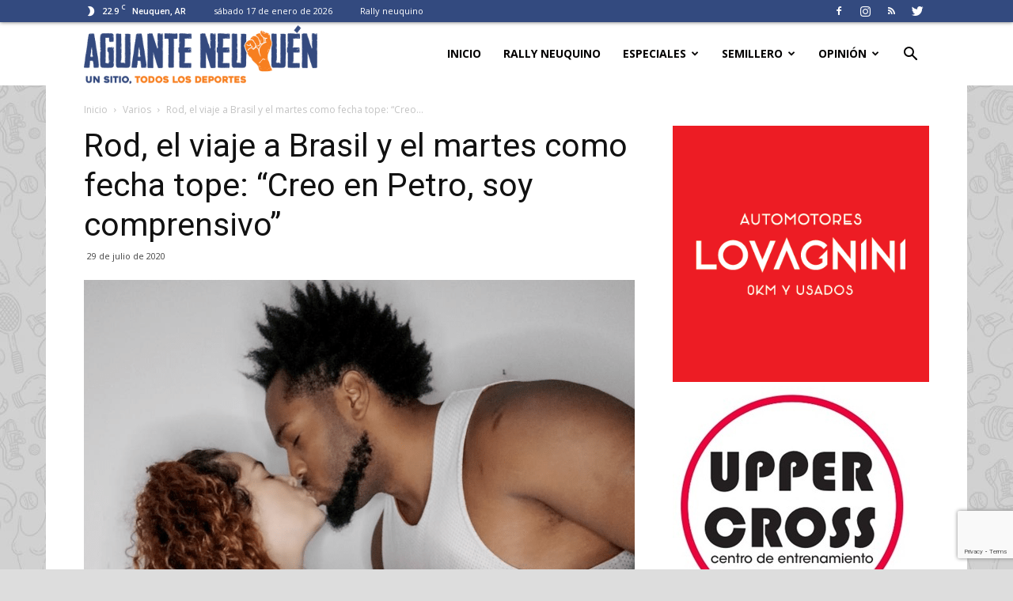

--- FILE ---
content_type: text/html; charset=UTF-8
request_url: https://www.aguanteneuquen.com.ar/rod-el-viaje-a-brasil-y-el-martes-como-fecha-tope-creo-en-petro-soy-comprensivo/
body_size: 30103
content:
<!doctype html >
<!--[if IE 8]>    <html class="ie8" lang="en"> <![endif]-->
<!--[if IE 9]>    <html class="ie9" lang="en"> <![endif]-->
<!--[if gt IE 8]><!--> <html lang="es-AR"> <!--<![endif]-->
<head>
    <title>Rod, el viaje a Brasil y el martes como fecha tope: “Creo en Petro, soy comprensivo” | AGUANTE NEUQUÉN</title>
    <meta charset="UTF-8" />
    <meta name="viewport" content="width=device-width, initial-scale=1.0">
    <link rel="pingback" href="https://www.aguanteneuquen.com.ar/xmlrpc.php" />
    <meta name='robots' content='max-image-preview:large' />
<meta property="og:image" content="https://www.aguanteneuquen.com.ar/wp-content/uploads/2020/07/Copia-de-Rod-Goncalves-básquet-Petrolero-2.png" /><link rel="icon" type="image/png" href="https://www.aguanteneuquen.com.ar/wp-content/uploads/2020/10/favicon.png"><link rel='dns-prefetch' href='//fonts.googleapis.com' />
<link rel="alternate" type="application/rss+xml" title="AGUANTE NEUQUÉN &raquo; Feed" href="https://www.aguanteneuquen.com.ar/feed/" />
<link rel="alternate" type="application/rss+xml" title="AGUANTE NEUQUÉN &raquo; RSS de los comentarios" href="https://www.aguanteneuquen.com.ar/comments/feed/" />
<link rel="alternate" type="application/rss+xml" title="AGUANTE NEUQUÉN &raquo; Rod, el viaje a Brasil y el martes como fecha tope: “Creo en Petro, soy comprensivo” RSS de los comentarios" href="https://www.aguanteneuquen.com.ar/rod-el-viaje-a-brasil-y-el-martes-como-fecha-tope-creo-en-petro-soy-comprensivo/feed/" />
<link rel="alternate" title="oEmbed (JSON)" type="application/json+oembed" href="https://www.aguanteneuquen.com.ar/wp-json/oembed/1.0/embed?url=https%3A%2F%2Fwww.aguanteneuquen.com.ar%2Frod-el-viaje-a-brasil-y-el-martes-como-fecha-tope-creo-en-petro-soy-comprensivo%2F" />
<link rel="alternate" title="oEmbed (XML)" type="text/xml+oembed" href="https://www.aguanteneuquen.com.ar/wp-json/oembed/1.0/embed?url=https%3A%2F%2Fwww.aguanteneuquen.com.ar%2Frod-el-viaje-a-brasil-y-el-martes-como-fecha-tope-creo-en-petro-soy-comprensivo%2F&#038;format=xml" />
<!-- www.aguanteneuquen.com.ar is managing ads with Advanced Ads 2.0.13 – https://wpadvancedads.com/ --><script data-wpfc-render="false" id="aguan-ready">
			window.advanced_ads_ready=function(e,a){a=a||"complete";var d=function(e){return"interactive"===a?"loading"!==e:"complete"===e};d(document.readyState)?e():document.addEventListener("readystatechange",(function(a){d(a.target.readyState)&&e()}),{once:"interactive"===a})},window.advanced_ads_ready_queue=window.advanced_ads_ready_queue||[];		</script>
		<style id='wp-img-auto-sizes-contain-inline-css' type='text/css'>
img:is([sizes=auto i],[sizes^="auto," i]){contain-intrinsic-size:3000px 1500px}
/*# sourceURL=wp-img-auto-sizes-contain-inline-css */
</style>
<style id='wp-emoji-styles-inline-css' type='text/css'>

	img.wp-smiley, img.emoji {
		display: inline !important;
		border: none !important;
		box-shadow: none !important;
		height: 1em !important;
		width: 1em !important;
		margin: 0 0.07em !important;
		vertical-align: -0.1em !important;
		background: none !important;
		padding: 0 !important;
	}
/*# sourceURL=wp-emoji-styles-inline-css */
</style>
<style id='wp-block-library-inline-css' type='text/css'>
:root{--wp-block-synced-color:#7a00df;--wp-block-synced-color--rgb:122,0,223;--wp-bound-block-color:var(--wp-block-synced-color);--wp-editor-canvas-background:#ddd;--wp-admin-theme-color:#007cba;--wp-admin-theme-color--rgb:0,124,186;--wp-admin-theme-color-darker-10:#006ba1;--wp-admin-theme-color-darker-10--rgb:0,107,160.5;--wp-admin-theme-color-darker-20:#005a87;--wp-admin-theme-color-darker-20--rgb:0,90,135;--wp-admin-border-width-focus:2px}@media (min-resolution:192dpi){:root{--wp-admin-border-width-focus:1.5px}}.wp-element-button{cursor:pointer}:root .has-very-light-gray-background-color{background-color:#eee}:root .has-very-dark-gray-background-color{background-color:#313131}:root .has-very-light-gray-color{color:#eee}:root .has-very-dark-gray-color{color:#313131}:root .has-vivid-green-cyan-to-vivid-cyan-blue-gradient-background{background:linear-gradient(135deg,#00d084,#0693e3)}:root .has-purple-crush-gradient-background{background:linear-gradient(135deg,#34e2e4,#4721fb 50%,#ab1dfe)}:root .has-hazy-dawn-gradient-background{background:linear-gradient(135deg,#faaca8,#dad0ec)}:root .has-subdued-olive-gradient-background{background:linear-gradient(135deg,#fafae1,#67a671)}:root .has-atomic-cream-gradient-background{background:linear-gradient(135deg,#fdd79a,#004a59)}:root .has-nightshade-gradient-background{background:linear-gradient(135deg,#330968,#31cdcf)}:root .has-midnight-gradient-background{background:linear-gradient(135deg,#020381,#2874fc)}:root{--wp--preset--font-size--normal:16px;--wp--preset--font-size--huge:42px}.has-regular-font-size{font-size:1em}.has-larger-font-size{font-size:2.625em}.has-normal-font-size{font-size:var(--wp--preset--font-size--normal)}.has-huge-font-size{font-size:var(--wp--preset--font-size--huge)}.has-text-align-center{text-align:center}.has-text-align-left{text-align:left}.has-text-align-right{text-align:right}.has-fit-text{white-space:nowrap!important}#end-resizable-editor-section{display:none}.aligncenter{clear:both}.items-justified-left{justify-content:flex-start}.items-justified-center{justify-content:center}.items-justified-right{justify-content:flex-end}.items-justified-space-between{justify-content:space-between}.screen-reader-text{border:0;clip-path:inset(50%);height:1px;margin:-1px;overflow:hidden;padding:0;position:absolute;width:1px;word-wrap:normal!important}.screen-reader-text:focus{background-color:#ddd;clip-path:none;color:#444;display:block;font-size:1em;height:auto;left:5px;line-height:normal;padding:15px 23px 14px;text-decoration:none;top:5px;width:auto;z-index:100000}html :where(.has-border-color){border-style:solid}html :where([style*=border-top-color]){border-top-style:solid}html :where([style*=border-right-color]){border-right-style:solid}html :where([style*=border-bottom-color]){border-bottom-style:solid}html :where([style*=border-left-color]){border-left-style:solid}html :where([style*=border-width]){border-style:solid}html :where([style*=border-top-width]){border-top-style:solid}html :where([style*=border-right-width]){border-right-style:solid}html :where([style*=border-bottom-width]){border-bottom-style:solid}html :where([style*=border-left-width]){border-left-style:solid}html :where(img[class*=wp-image-]){height:auto;max-width:100%}:where(figure){margin:0 0 1em}html :where(.is-position-sticky){--wp-admin--admin-bar--position-offset:var(--wp-admin--admin-bar--height,0px)}@media screen and (max-width:600px){html :where(.is-position-sticky){--wp-admin--admin-bar--position-offset:0px}}

/*# sourceURL=wp-block-library-inline-css */
</style><style id='global-styles-inline-css' type='text/css'>
:root{--wp--preset--aspect-ratio--square: 1;--wp--preset--aspect-ratio--4-3: 4/3;--wp--preset--aspect-ratio--3-4: 3/4;--wp--preset--aspect-ratio--3-2: 3/2;--wp--preset--aspect-ratio--2-3: 2/3;--wp--preset--aspect-ratio--16-9: 16/9;--wp--preset--aspect-ratio--9-16: 9/16;--wp--preset--color--black: #000000;--wp--preset--color--cyan-bluish-gray: #abb8c3;--wp--preset--color--white: #ffffff;--wp--preset--color--pale-pink: #f78da7;--wp--preset--color--vivid-red: #cf2e2e;--wp--preset--color--luminous-vivid-orange: #ff6900;--wp--preset--color--luminous-vivid-amber: #fcb900;--wp--preset--color--light-green-cyan: #7bdcb5;--wp--preset--color--vivid-green-cyan: #00d084;--wp--preset--color--pale-cyan-blue: #8ed1fc;--wp--preset--color--vivid-cyan-blue: #0693e3;--wp--preset--color--vivid-purple: #9b51e0;--wp--preset--gradient--vivid-cyan-blue-to-vivid-purple: linear-gradient(135deg,rgb(6,147,227) 0%,rgb(155,81,224) 100%);--wp--preset--gradient--light-green-cyan-to-vivid-green-cyan: linear-gradient(135deg,rgb(122,220,180) 0%,rgb(0,208,130) 100%);--wp--preset--gradient--luminous-vivid-amber-to-luminous-vivid-orange: linear-gradient(135deg,rgb(252,185,0) 0%,rgb(255,105,0) 100%);--wp--preset--gradient--luminous-vivid-orange-to-vivid-red: linear-gradient(135deg,rgb(255,105,0) 0%,rgb(207,46,46) 100%);--wp--preset--gradient--very-light-gray-to-cyan-bluish-gray: linear-gradient(135deg,rgb(238,238,238) 0%,rgb(169,184,195) 100%);--wp--preset--gradient--cool-to-warm-spectrum: linear-gradient(135deg,rgb(74,234,220) 0%,rgb(151,120,209) 20%,rgb(207,42,186) 40%,rgb(238,44,130) 60%,rgb(251,105,98) 80%,rgb(254,248,76) 100%);--wp--preset--gradient--blush-light-purple: linear-gradient(135deg,rgb(255,206,236) 0%,rgb(152,150,240) 100%);--wp--preset--gradient--blush-bordeaux: linear-gradient(135deg,rgb(254,205,165) 0%,rgb(254,45,45) 50%,rgb(107,0,62) 100%);--wp--preset--gradient--luminous-dusk: linear-gradient(135deg,rgb(255,203,112) 0%,rgb(199,81,192) 50%,rgb(65,88,208) 100%);--wp--preset--gradient--pale-ocean: linear-gradient(135deg,rgb(255,245,203) 0%,rgb(182,227,212) 50%,rgb(51,167,181) 100%);--wp--preset--gradient--electric-grass: linear-gradient(135deg,rgb(202,248,128) 0%,rgb(113,206,126) 100%);--wp--preset--gradient--midnight: linear-gradient(135deg,rgb(2,3,129) 0%,rgb(40,116,252) 100%);--wp--preset--font-size--small: 13px;--wp--preset--font-size--medium: 20px;--wp--preset--font-size--large: 36px;--wp--preset--font-size--x-large: 42px;--wp--preset--spacing--20: 0.44rem;--wp--preset--spacing--30: 0.67rem;--wp--preset--spacing--40: 1rem;--wp--preset--spacing--50: 1.5rem;--wp--preset--spacing--60: 2.25rem;--wp--preset--spacing--70: 3.38rem;--wp--preset--spacing--80: 5.06rem;--wp--preset--shadow--natural: 6px 6px 9px rgba(0, 0, 0, 0.2);--wp--preset--shadow--deep: 12px 12px 50px rgba(0, 0, 0, 0.4);--wp--preset--shadow--sharp: 6px 6px 0px rgba(0, 0, 0, 0.2);--wp--preset--shadow--outlined: 6px 6px 0px -3px rgb(255, 255, 255), 6px 6px rgb(0, 0, 0);--wp--preset--shadow--crisp: 6px 6px 0px rgb(0, 0, 0);}:where(.is-layout-flex){gap: 0.5em;}:where(.is-layout-grid){gap: 0.5em;}body .is-layout-flex{display: flex;}.is-layout-flex{flex-wrap: wrap;align-items: center;}.is-layout-flex > :is(*, div){margin: 0;}body .is-layout-grid{display: grid;}.is-layout-grid > :is(*, div){margin: 0;}:where(.wp-block-columns.is-layout-flex){gap: 2em;}:where(.wp-block-columns.is-layout-grid){gap: 2em;}:where(.wp-block-post-template.is-layout-flex){gap: 1.25em;}:where(.wp-block-post-template.is-layout-grid){gap: 1.25em;}.has-black-color{color: var(--wp--preset--color--black) !important;}.has-cyan-bluish-gray-color{color: var(--wp--preset--color--cyan-bluish-gray) !important;}.has-white-color{color: var(--wp--preset--color--white) !important;}.has-pale-pink-color{color: var(--wp--preset--color--pale-pink) !important;}.has-vivid-red-color{color: var(--wp--preset--color--vivid-red) !important;}.has-luminous-vivid-orange-color{color: var(--wp--preset--color--luminous-vivid-orange) !important;}.has-luminous-vivid-amber-color{color: var(--wp--preset--color--luminous-vivid-amber) !important;}.has-light-green-cyan-color{color: var(--wp--preset--color--light-green-cyan) !important;}.has-vivid-green-cyan-color{color: var(--wp--preset--color--vivid-green-cyan) !important;}.has-pale-cyan-blue-color{color: var(--wp--preset--color--pale-cyan-blue) !important;}.has-vivid-cyan-blue-color{color: var(--wp--preset--color--vivid-cyan-blue) !important;}.has-vivid-purple-color{color: var(--wp--preset--color--vivid-purple) !important;}.has-black-background-color{background-color: var(--wp--preset--color--black) !important;}.has-cyan-bluish-gray-background-color{background-color: var(--wp--preset--color--cyan-bluish-gray) !important;}.has-white-background-color{background-color: var(--wp--preset--color--white) !important;}.has-pale-pink-background-color{background-color: var(--wp--preset--color--pale-pink) !important;}.has-vivid-red-background-color{background-color: var(--wp--preset--color--vivid-red) !important;}.has-luminous-vivid-orange-background-color{background-color: var(--wp--preset--color--luminous-vivid-orange) !important;}.has-luminous-vivid-amber-background-color{background-color: var(--wp--preset--color--luminous-vivid-amber) !important;}.has-light-green-cyan-background-color{background-color: var(--wp--preset--color--light-green-cyan) !important;}.has-vivid-green-cyan-background-color{background-color: var(--wp--preset--color--vivid-green-cyan) !important;}.has-pale-cyan-blue-background-color{background-color: var(--wp--preset--color--pale-cyan-blue) !important;}.has-vivid-cyan-blue-background-color{background-color: var(--wp--preset--color--vivid-cyan-blue) !important;}.has-vivid-purple-background-color{background-color: var(--wp--preset--color--vivid-purple) !important;}.has-black-border-color{border-color: var(--wp--preset--color--black) !important;}.has-cyan-bluish-gray-border-color{border-color: var(--wp--preset--color--cyan-bluish-gray) !important;}.has-white-border-color{border-color: var(--wp--preset--color--white) !important;}.has-pale-pink-border-color{border-color: var(--wp--preset--color--pale-pink) !important;}.has-vivid-red-border-color{border-color: var(--wp--preset--color--vivid-red) !important;}.has-luminous-vivid-orange-border-color{border-color: var(--wp--preset--color--luminous-vivid-orange) !important;}.has-luminous-vivid-amber-border-color{border-color: var(--wp--preset--color--luminous-vivid-amber) !important;}.has-light-green-cyan-border-color{border-color: var(--wp--preset--color--light-green-cyan) !important;}.has-vivid-green-cyan-border-color{border-color: var(--wp--preset--color--vivid-green-cyan) !important;}.has-pale-cyan-blue-border-color{border-color: var(--wp--preset--color--pale-cyan-blue) !important;}.has-vivid-cyan-blue-border-color{border-color: var(--wp--preset--color--vivid-cyan-blue) !important;}.has-vivid-purple-border-color{border-color: var(--wp--preset--color--vivid-purple) !important;}.has-vivid-cyan-blue-to-vivid-purple-gradient-background{background: var(--wp--preset--gradient--vivid-cyan-blue-to-vivid-purple) !important;}.has-light-green-cyan-to-vivid-green-cyan-gradient-background{background: var(--wp--preset--gradient--light-green-cyan-to-vivid-green-cyan) !important;}.has-luminous-vivid-amber-to-luminous-vivid-orange-gradient-background{background: var(--wp--preset--gradient--luminous-vivid-amber-to-luminous-vivid-orange) !important;}.has-luminous-vivid-orange-to-vivid-red-gradient-background{background: var(--wp--preset--gradient--luminous-vivid-orange-to-vivid-red) !important;}.has-very-light-gray-to-cyan-bluish-gray-gradient-background{background: var(--wp--preset--gradient--very-light-gray-to-cyan-bluish-gray) !important;}.has-cool-to-warm-spectrum-gradient-background{background: var(--wp--preset--gradient--cool-to-warm-spectrum) !important;}.has-blush-light-purple-gradient-background{background: var(--wp--preset--gradient--blush-light-purple) !important;}.has-blush-bordeaux-gradient-background{background: var(--wp--preset--gradient--blush-bordeaux) !important;}.has-luminous-dusk-gradient-background{background: var(--wp--preset--gradient--luminous-dusk) !important;}.has-pale-ocean-gradient-background{background: var(--wp--preset--gradient--pale-ocean) !important;}.has-electric-grass-gradient-background{background: var(--wp--preset--gradient--electric-grass) !important;}.has-midnight-gradient-background{background: var(--wp--preset--gradient--midnight) !important;}.has-small-font-size{font-size: var(--wp--preset--font-size--small) !important;}.has-medium-font-size{font-size: var(--wp--preset--font-size--medium) !important;}.has-large-font-size{font-size: var(--wp--preset--font-size--large) !important;}.has-x-large-font-size{font-size: var(--wp--preset--font-size--x-large) !important;}
/*# sourceURL=global-styles-inline-css */
</style>

<style id='classic-theme-styles-inline-css' type='text/css'>
/*! This file is auto-generated */
.wp-block-button__link{color:#fff;background-color:#32373c;border-radius:9999px;box-shadow:none;text-decoration:none;padding:calc(.667em + 2px) calc(1.333em + 2px);font-size:1.125em}.wp-block-file__button{background:#32373c;color:#fff;text-decoration:none}
/*# sourceURL=/wp-includes/css/classic-themes.min.css */
</style>
<link rel='stylesheet' id='contact-form-7-css' href='https://www.aguanteneuquen.com.ar/wp-content/plugins/contact-form-7/includes/css/styles.css?ver=5.7.3' type='text/css' media='all' />
<link rel='stylesheet' id='ditty-news-ticker-font-css' href='https://www.aguanteneuquen.com.ar/wp-content/plugins/ditty-news-ticker/legacy/inc/static/libs/fontastic/styles.css?ver=3.0.32' type='text/css' media='all' />
<link rel='stylesheet' id='ditty-news-ticker-css' href='https://www.aguanteneuquen.com.ar/wp-content/plugins/ditty-news-ticker/legacy/inc/static/css/style.css?ver=3.0.32' type='text/css' media='all' />
<link rel='stylesheet' id='ditty-css' href='https://www.aguanteneuquen.com.ar/wp-content/plugins/ditty-news-ticker/includes/css/ditty.css?ver=3.0.32' type='text/css' media='all' />
<link rel='stylesheet' id='ditty-displays-css' href='https://www.aguanteneuquen.com.ar/wp-content/plugins/ditty-news-ticker/includes/css/ditty-displays.css?ver=3.0.32' type='text/css' media='all' />
<link rel='stylesheet' id='ditty-fontawesome-css' href='https://www.aguanteneuquen.com.ar/wp-content/plugins/ditty-news-ticker//includes/libs/fontawesome-6.2.0/css/all.css?ver=6.2.0' type='text/css' media='' />
<link rel='stylesheet' id='ditty-editor-css' href='https://www.aguanteneuquen.com.ar/wp-content/plugins/ditty-news-ticker/includes/css/ditty-editor.css?ver=3.0.32' type='text/css' media='all' />
<link rel='stylesheet' id='wp-polls-css' href='https://www.aguanteneuquen.com.ar/wp-content/plugins/wp-polls/polls-css.css?ver=2.77.3' type='text/css' media='all' />
<style id='wp-polls-inline-css' type='text/css'>
.wp-polls .pollbar {
	margin: 1px;
	font-size: 10px;
	line-height: 12px;
	height: 12px;
	background-image: url('https://www.aguanteneuquen.com.ar/wp-content/plugins/wp-polls/images/default_gradient/pollbg.gif');
	border: 1px solid #c8c8c8;
}

/*# sourceURL=wp-polls-inline-css */
</style>
<link rel='stylesheet' id='td-plugin-multi-purpose-css' href='https://www.aguanteneuquen.com.ar/wp-content/plugins/td-composer/td-multi-purpose/style.css?ver=b9df00b736a6d36c96bc23f4352e9c46' type='text/css' media='all' />
<link rel='stylesheet' id='google-fonts-style-css' href='https://fonts.googleapis.com/css?family=Open+Sans%3A300italic%2C400%2C400italic%2C600%2C600italic%2C700%7CRoboto%3A300%2C400%2C400italic%2C500%2C500italic%2C700%2C900&#038;ver=8.8' type='text/css' media='all' />
<link rel='stylesheet' id='td-theme-css' href='https://www.aguanteneuquen.com.ar/wp-content/themes/Newspaper/style.css?ver=8.8' type='text/css' media='all' />
<link rel='stylesheet' id='td-theme-demo-style-css' href='https://www.aguanteneuquen.com.ar/wp-content/themes/Newspaper/includes/demos/sport/demo_style.css?ver=8.8' type='text/css' media='all' />
<link rel='stylesheet' id='tdb_front_style-css' href='https://www.aguanteneuquen.com.ar/wp-content/plugins/td-cloud-library/assets/css/tdb_less_front.css?ver=dee196c4efff2c8bf5c2ff4c4b4e736e' type='text/css' media='all' />
<script type="text/javascript" src="https://www.aguanteneuquen.com.ar/wp-includes/js/jquery/jquery.min.js?ver=3.7.1" id="jquery-core-js"></script>
<script type="text/javascript" src="https://www.aguanteneuquen.com.ar/wp-includes/js/jquery/jquery-migrate.min.js?ver=3.4.1" id="jquery-migrate-js"></script>
<link rel="https://api.w.org/" href="https://www.aguanteneuquen.com.ar/wp-json/" /><link rel="alternate" title="JSON" type="application/json" href="https://www.aguanteneuquen.com.ar/wp-json/wp/v2/posts/10388" /><link rel="EditURI" type="application/rsd+xml" title="RSD" href="https://www.aguanteneuquen.com.ar/xmlrpc.php?rsd" />
<meta name="generator" content="WordPress 6.9" />
<link rel="canonical" href="https://www.aguanteneuquen.com.ar/rod-el-viaje-a-brasil-y-el-martes-como-fecha-tope-creo-en-petro-soy-comprensivo/" />
<link rel='shortlink' href='https://www.aguanteneuquen.com.ar/?p=10388' />
<style></style>			<script>
				window.tdwGlobal = {"adminUrl":"https:\/\/www.aguanteneuquen.com.ar\/wp-admin\/","wpRestNonce":"ccfaacdce1","wpRestUrl":"https:\/\/www.aguanteneuquen.com.ar\/wp-json\/","permalinkStructure":"\/%postname%\/"};
			</script>
			<!--[if lt IE 9]><script src="https://cdnjs.cloudflare.com/ajax/libs/html5shiv/3.7.3/html5shiv.js"></script><![endif]-->
    <link rel="amphtml" href="https://www.aguanteneuquen.com.ar/rod-el-viaje-a-brasil-y-el-martes-como-fecha-tope-creo-en-petro-soy-comprensivo/amp/">
<!-- JS generated by theme -->

<script>
    
    

	    var tdBlocksArray = []; //here we store all the items for the current page

	    //td_block class - each ajax block uses a object of this class for requests
	    function tdBlock() {
		    this.id = '';
		    this.block_type = 1; //block type id (1-234 etc)
		    this.atts = '';
		    this.td_column_number = '';
		    this.td_current_page = 1; //
		    this.post_count = 0; //from wp
		    this.found_posts = 0; //from wp
		    this.max_num_pages = 0; //from wp
		    this.td_filter_value = ''; //current live filter value
		    this.is_ajax_running = false;
		    this.td_user_action = ''; // load more or infinite loader (used by the animation)
		    this.header_color = '';
		    this.ajax_pagination_infinite_stop = ''; //show load more at page x
	    }


        // td_js_generator - mini detector
        (function(){
            var htmlTag = document.getElementsByTagName("html")[0];

	        if ( navigator.userAgent.indexOf("MSIE 10.0") > -1 ) {
                htmlTag.className += ' ie10';
            }

            if ( !!navigator.userAgent.match(/Trident.*rv\:11\./) ) {
                htmlTag.className += ' ie11';
            }

	        if ( navigator.userAgent.indexOf("Edge") > -1 ) {
                htmlTag.className += ' ieEdge';
            }

            if ( /(iPad|iPhone|iPod)/g.test(navigator.userAgent) ) {
                htmlTag.className += ' td-md-is-ios';
            }

            var user_agent = navigator.userAgent.toLowerCase();
            if ( user_agent.indexOf("android") > -1 ) {
                htmlTag.className += ' td-md-is-android';
            }

            if ( -1 !== navigator.userAgent.indexOf('Mac OS X')  ) {
                htmlTag.className += ' td-md-is-os-x';
            }

            if ( /chrom(e|ium)/.test(navigator.userAgent.toLowerCase()) ) {
               htmlTag.className += ' td-md-is-chrome';
            }

            if ( -1 !== navigator.userAgent.indexOf('Firefox') ) {
                htmlTag.className += ' td-md-is-firefox';
            }

            if ( -1 !== navigator.userAgent.indexOf('Safari') && -1 === navigator.userAgent.indexOf('Chrome') ) {
                htmlTag.className += ' td-md-is-safari';
            }

            if( -1 !== navigator.userAgent.indexOf('IEMobile') ){
                htmlTag.className += ' td-md-is-iemobile';
            }

        })();




        var tdLocalCache = {};

        ( function () {
            "use strict";

            tdLocalCache = {
                data: {},
                remove: function (resource_id) {
                    delete tdLocalCache.data[resource_id];
                },
                exist: function (resource_id) {
                    return tdLocalCache.data.hasOwnProperty(resource_id) && tdLocalCache.data[resource_id] !== null;
                },
                get: function (resource_id) {
                    return tdLocalCache.data[resource_id];
                },
                set: function (resource_id, cachedData) {
                    tdLocalCache.remove(resource_id);
                    tdLocalCache.data[resource_id] = cachedData;
                }
            };
        })();

    
    
var td_viewport_interval_list=[{"limitBottom":767,"sidebarWidth":228},{"limitBottom":1018,"sidebarWidth":300},{"limitBottom":1140,"sidebarWidth":324}];
var td_animation_stack_effect="type0";
var tds_animation_stack=true;
var td_animation_stack_specific_selectors=".entry-thumb, img";
var td_animation_stack_general_selectors=".td-animation-stack img, .td-animation-stack .entry-thumb, .post img";
var td_ajax_url="https:\/\/www.aguanteneuquen.com.ar\/wp-admin\/admin-ajax.php?td_theme_name=Newspaper&v=8.8";
var td_get_template_directory_uri="https:\/\/www.aguanteneuquen.com.ar\/wp-content\/themes\/Newspaper";
var tds_snap_menu="snap";
var tds_logo_on_sticky="show_header_logo";
var tds_header_style="6";
var td_please_wait="Por favor espera...";
var td_email_user_pass_incorrect="Usuario o contrase\u00f1a incorrecta!";
var td_email_user_incorrect="Correo electr\u00f3nico o nombre de usuario incorrecto!";
var td_email_incorrect="Email incorrecto!";
var tds_more_articles_on_post_enable="";
var tds_more_articles_on_post_time_to_wait="";
var tds_more_articles_on_post_pages_distance_from_top=0;
var tds_theme_color_site_wide="#f77f20";
var tds_smart_sidebar="enabled";
var tdThemeName="Newspaper";
var td_magnific_popup_translation_tPrev="Anterior (tecla de flecha izquierda)";
var td_magnific_popup_translation_tNext="Siguiente (tecla de flecha derecha)";
var td_magnific_popup_translation_tCounter="%curr% de %total%";
var td_magnific_popup_translation_ajax_tError="El contenido de %url% no pudo cargarse.";
var td_magnific_popup_translation_image_tError="La imagen #%curr% no pudo cargarse.";
var tdDateNamesI18n={"month_names":["enero","febrero","marzo","abril","mayo","junio","julio","agosto","septiembre","octubre","noviembre","diciembre"],"month_names_short":["Ene","Feb","Mar","Abr","May","Jun","Jul","Ago","Sep","Oct","Nov","Dic"],"day_names":["domingo","lunes","martes","mi\u00e9rcoles","jueves","viernes","s\u00e1bado"],"day_names_short":["dom","lun","mar","mi\u00e9","jue","vie","s\u00e1b"]};
var td_ad_background_click_link="";
var td_ad_background_click_target="";
</script>


<!-- Header style compiled by theme -->

<style>
    

body {
	background-color:#dddddd;
	background-image:url("https://www.aguanteneuquen.com.ar/wp-content/uploads/2018/06/background-1.jpg");
	background-position:center top;
	background-attachment:fixed;
}
.td-header-wrap .black-menu .sf-menu > .current-menu-item > a,
    .td-header-wrap .black-menu .sf-menu > .current-menu-ancestor > a,
    .td-header-wrap .black-menu .sf-menu > .current-category-ancestor > a,
    .td-header-wrap .black-menu .sf-menu > li > a:hover,
    .td-header-wrap .black-menu .sf-menu > .sfHover > a,
    .td-header-style-12 .td-header-menu-wrap-full,
    .sf-menu > .current-menu-item > a:after,
    .sf-menu > .current-menu-ancestor > a:after,
    .sf-menu > .current-category-ancestor > a:after,
    .sf-menu > li:hover > a:after,
    .sf-menu > .sfHover > a:after,
    .td-header-style-12 .td-affix,
    .header-search-wrap .td-drop-down-search:after,
    .header-search-wrap .td-drop-down-search .btn:hover,
    input[type=submit]:hover,
    .td-read-more a,
    .td-post-category:hover,
    .td-grid-style-1.td-hover-1 .td-big-grid-post:hover .td-post-category,
    .td-grid-style-5.td-hover-1 .td-big-grid-post:hover .td-post-category,
    .td_top_authors .td-active .td-author-post-count,
    .td_top_authors .td-active .td-author-comments-count,
    .td_top_authors .td_mod_wrap:hover .td-author-post-count,
    .td_top_authors .td_mod_wrap:hover .td-author-comments-count,
    .td-404-sub-sub-title a:hover,
    .td-search-form-widget .wpb_button:hover,
    .td-rating-bar-wrap div,
    .td_category_template_3 .td-current-sub-category,
    .dropcap,
    .td_wrapper_video_playlist .td_video_controls_playlist_wrapper,
    .wpb_default,
    .wpb_default:hover,
    .td-left-smart-list:hover,
    .td-right-smart-list:hover,
    .woocommerce-checkout .woocommerce input.button:hover,
    .woocommerce-page .woocommerce a.button:hover,
    .woocommerce-account div.woocommerce .button:hover,
    #bbpress-forums button:hover,
    .bbp_widget_login .button:hover,
    .td-footer-wrapper .td-post-category,
    .td-footer-wrapper .widget_product_search input[type="submit"]:hover,
    .woocommerce .product a.button:hover,
    .woocommerce .product #respond input#submit:hover,
    .woocommerce .checkout input#place_order:hover,
    .woocommerce .woocommerce.widget .button:hover,
    .single-product .product .summary .cart .button:hover,
    .woocommerce-cart .woocommerce table.cart .button:hover,
    .woocommerce-cart .woocommerce .shipping-calculator-form .button:hover,
    .td-next-prev-wrap a:hover,
    .td-load-more-wrap a:hover,
    .td-post-small-box a:hover,
    .page-nav .current,
    .page-nav:first-child > div,
    .td_category_template_8 .td-category-header .td-category a.td-current-sub-category,
    .td_category_template_4 .td-category-siblings .td-category a:hover,
    #bbpress-forums .bbp-pagination .current,
    #bbpress-forums #bbp-single-user-details #bbp-user-navigation li.current a,
    .td-theme-slider:hover .slide-meta-cat a,
    a.vc_btn-black:hover,
    .td-trending-now-wrapper:hover .td-trending-now-title,
    .td-scroll-up,
    .td-smart-list-button:hover,
    .td-weather-information:before,
    .td-weather-week:before,
    .td_block_exchange .td-exchange-header:before,
    .td_block_big_grid_9.td-grid-style-1 .td-post-category,
    .td_block_big_grid_9.td-grid-style-5 .td-post-category,
    .td-grid-style-6.td-hover-1 .td-module-thumb:after,
    .td-pulldown-syle-2 .td-subcat-dropdown ul:after,
    .td_block_template_9 .td-block-title:after,
    .td_block_template_15 .td-block-title:before,
    div.wpforms-container .wpforms-form div.wpforms-submit-container button[type=submit] {
        background-color: #f77f20;
    }

    .td_block_template_4 .td-related-title .td-cur-simple-item:before {
        border-color: #f77f20 transparent transparent transparent !important;
    }

    .woocommerce .woocommerce-message .button:hover,
    .woocommerce .woocommerce-error .button:hover,
    .woocommerce .woocommerce-info .button:hover {
        background-color: #f77f20 !important;
    }
    
    
    .td_block_template_4 .td-related-title .td-cur-simple-item,
    .td_block_template_3 .td-related-title .td-cur-simple-item,
    .td_block_template_9 .td-related-title:after {
        background-color: #f77f20;
    }

    .woocommerce .product .onsale,
    .woocommerce.widget .ui-slider .ui-slider-handle {
        background: none #f77f20;
    }

    .woocommerce.widget.widget_layered_nav_filters ul li a {
        background: none repeat scroll 0 0 #f77f20 !important;
    }

    a,
    cite a:hover,
    .td_mega_menu_sub_cats .cur-sub-cat,
    .td-mega-span h3 a:hover,
    .td_mod_mega_menu:hover .entry-title a,
    .header-search-wrap .result-msg a:hover,
    .td-header-top-menu .td-drop-down-search .td_module_wrap:hover .entry-title a,
    .td-header-top-menu .td-icon-search:hover,
    .td-header-wrap .result-msg a:hover,
    .top-header-menu li a:hover,
    .top-header-menu .current-menu-item > a,
    .top-header-menu .current-menu-ancestor > a,
    .top-header-menu .current-category-ancestor > a,
    .td-social-icon-wrap > a:hover,
    .td-header-sp-top-widget .td-social-icon-wrap a:hover,
    .td-page-content blockquote p,
    .td-post-content blockquote p,
    .mce-content-body blockquote p,
    .comment-content blockquote p,
    .wpb_text_column blockquote p,
    .td_block_text_with_title blockquote p,
    .td_module_wrap:hover .entry-title a,
    .td-subcat-filter .td-subcat-list a:hover,
    .td-subcat-filter .td-subcat-dropdown a:hover,
    .td_quote_on_blocks,
    .dropcap2,
    .dropcap3,
    .td_top_authors .td-active .td-authors-name a,
    .td_top_authors .td_mod_wrap:hover .td-authors-name a,
    .td-post-next-prev-content a:hover,
    .author-box-wrap .td-author-social a:hover,
    .td-author-name a:hover,
    .td-author-url a:hover,
    .td_mod_related_posts:hover h3 > a,
    .td-post-template-11 .td-related-title .td-related-left:hover,
    .td-post-template-11 .td-related-title .td-related-right:hover,
    .td-post-template-11 .td-related-title .td-cur-simple-item,
    .td-post-template-11 .td_block_related_posts .td-next-prev-wrap a:hover,
    .comment-reply-link:hover,
    .logged-in-as a:hover,
    #cancel-comment-reply-link:hover,
    .td-search-query,
    .td-category-header .td-pulldown-category-filter-link:hover,
    .td-category-siblings .td-subcat-dropdown a:hover,
    .td-category-siblings .td-subcat-dropdown a.td-current-sub-category,
    .widget a:hover,
    .td_wp_recentcomments a:hover,
    .archive .widget_archive .current,
    .archive .widget_archive .current a,
    .widget_calendar tfoot a:hover,
    .woocommerce a.added_to_cart:hover,
    .woocommerce-account .woocommerce-MyAccount-navigation a:hover,
    #bbpress-forums li.bbp-header .bbp-reply-content span a:hover,
    #bbpress-forums .bbp-forum-freshness a:hover,
    #bbpress-forums .bbp-topic-freshness a:hover,
    #bbpress-forums .bbp-forums-list li a:hover,
    #bbpress-forums .bbp-forum-title:hover,
    #bbpress-forums .bbp-topic-permalink:hover,
    #bbpress-forums .bbp-topic-started-by a:hover,
    #bbpress-forums .bbp-topic-started-in a:hover,
    #bbpress-forums .bbp-body .super-sticky li.bbp-topic-title .bbp-topic-permalink,
    #bbpress-forums .bbp-body .sticky li.bbp-topic-title .bbp-topic-permalink,
    .widget_display_replies .bbp-author-name,
    .widget_display_topics .bbp-author-name,
    .footer-text-wrap .footer-email-wrap a,
    .td-subfooter-menu li a:hover,
    .footer-social-wrap a:hover,
    a.vc_btn-black:hover,
    .td-smart-list-dropdown-wrap .td-smart-list-button:hover,
    .td_module_17 .td-read-more a:hover,
    .td_module_18 .td-read-more a:hover,
    .td_module_19 .td-post-author-name a:hover,
    .td-instagram-user a,
    .td-pulldown-syle-2 .td-subcat-dropdown:hover .td-subcat-more span,
    .td-pulldown-syle-2 .td-subcat-dropdown:hover .td-subcat-more i,
    .td-pulldown-syle-3 .td-subcat-dropdown:hover .td-subcat-more span,
    .td-pulldown-syle-3 .td-subcat-dropdown:hover .td-subcat-more i,
    .td-block-title-wrap .td-wrapper-pulldown-filter .td-pulldown-filter-display-option:hover,
    .td-block-title-wrap .td-wrapper-pulldown-filter .td-pulldown-filter-display-option:hover i,
    .td-block-title-wrap .td-wrapper-pulldown-filter .td-pulldown-filter-link:hover,
    .td-block-title-wrap .td-wrapper-pulldown-filter .td-pulldown-filter-item .td-cur-simple-item,
    .td_block_template_2 .td-related-title .td-cur-simple-item,
    .td_block_template_5 .td-related-title .td-cur-simple-item,
    .td_block_template_6 .td-related-title .td-cur-simple-item,
    .td_block_template_7 .td-related-title .td-cur-simple-item,
    .td_block_template_8 .td-related-title .td-cur-simple-item,
    .td_block_template_9 .td-related-title .td-cur-simple-item,
    .td_block_template_10 .td-related-title .td-cur-simple-item,
    .td_block_template_11 .td-related-title .td-cur-simple-item,
    .td_block_template_12 .td-related-title .td-cur-simple-item,
    .td_block_template_13 .td-related-title .td-cur-simple-item,
    .td_block_template_14 .td-related-title .td-cur-simple-item,
    .td_block_template_15 .td-related-title .td-cur-simple-item,
    .td_block_template_16 .td-related-title .td-cur-simple-item,
    .td_block_template_17 .td-related-title .td-cur-simple-item,
    .td-theme-wrap .sf-menu ul .td-menu-item > a:hover,
    .td-theme-wrap .sf-menu ul .sfHover > a,
    .td-theme-wrap .sf-menu ul .current-menu-ancestor > a,
    .td-theme-wrap .sf-menu ul .current-category-ancestor > a,
    .td-theme-wrap .sf-menu ul .current-menu-item > a,
    .td_outlined_btn {
        color: #f77f20;
    }

    a.vc_btn-black.vc_btn_square_outlined:hover,
    a.vc_btn-black.vc_btn_outlined:hover,
    .td-mega-menu-page .wpb_content_element ul li a:hover,
    .td-theme-wrap .td-aj-search-results .td_module_wrap:hover .entry-title a,
    .td-theme-wrap .header-search-wrap .result-msg a:hover {
        color: #f77f20 !important;
    }

    .td-next-prev-wrap a:hover,
    .td-load-more-wrap a:hover,
    .td-post-small-box a:hover,
    .page-nav .current,
    .page-nav:first-child > div,
    .td_category_template_8 .td-category-header .td-category a.td-current-sub-category,
    .td_category_template_4 .td-category-siblings .td-category a:hover,
    #bbpress-forums .bbp-pagination .current,
    .post .td_quote_box,
    .page .td_quote_box,
    a.vc_btn-black:hover,
    .td_block_template_5 .td-block-title > *,
    .td_outlined_btn {
        border-color: #f77f20;
    }

    .td_wrapper_video_playlist .td_video_currently_playing:after {
        border-color: #f77f20 !important;
    }

    .header-search-wrap .td-drop-down-search:before {
        border-color: transparent transparent #f77f20 transparent;
    }

    .block-title > span,
    .block-title > a,
    .block-title > label,
    .widgettitle,
    .widgettitle:after,
    .td-trending-now-title,
    .td-trending-now-wrapper:hover .td-trending-now-title,
    .wpb_tabs li.ui-tabs-active a,
    .wpb_tabs li:hover a,
    .vc_tta-container .vc_tta-color-grey.vc_tta-tabs-position-top.vc_tta-style-classic .vc_tta-tabs-container .vc_tta-tab.vc_active > a,
    .vc_tta-container .vc_tta-color-grey.vc_tta-tabs-position-top.vc_tta-style-classic .vc_tta-tabs-container .vc_tta-tab:hover > a,
    .td_block_template_1 .td-related-title .td-cur-simple-item,
    .woocommerce .product .products h2:not(.woocommerce-loop-product__title),
    .td-subcat-filter .td-subcat-dropdown:hover .td-subcat-more, 
    .td_3D_btn,
    .td_shadow_btn,
    .td_default_btn,
    .td_round_btn, 
    .td_outlined_btn:hover {
    	background-color: #f77f20;
    }

    .woocommerce div.product .woocommerce-tabs ul.tabs li.active {
    	background-color: #f77f20 !important;
    }

    .block-title,
    .td_block_template_1 .td-related-title,
    .wpb_tabs .wpb_tabs_nav,
    .vc_tta-container .vc_tta-color-grey.vc_tta-tabs-position-top.vc_tta-style-classic .vc_tta-tabs-container,
    .woocommerce div.product .woocommerce-tabs ul.tabs:before {
        border-color: #f77f20;
    }
    .td_block_wrap .td-subcat-item a.td-cur-simple-item {
	    color: #f77f20;
	}


    
    .td-grid-style-4 .entry-title
    {
        background-color: rgba(247, 127, 32, 0.7);
    }

    
    .block-title > span,
    .block-title > span > a,
    .block-title > a,
    .block-title > label,
    .widgettitle,
    .widgettitle:after,
    .td-trending-now-title,
    .td-trending-now-wrapper:hover .td-trending-now-title,
    .wpb_tabs li.ui-tabs-active a,
    .wpb_tabs li:hover a,
    .vc_tta-container .vc_tta-color-grey.vc_tta-tabs-position-top.vc_tta-style-classic .vc_tta-tabs-container .vc_tta-tab.vc_active > a,
    .vc_tta-container .vc_tta-color-grey.vc_tta-tabs-position-top.vc_tta-style-classic .vc_tta-tabs-container .vc_tta-tab:hover > a,
    .td_block_template_1 .td-related-title .td-cur-simple-item,
    .woocommerce .product .products h2:not(.woocommerce-loop-product__title),
    .td-subcat-filter .td-subcat-dropdown:hover .td-subcat-more,
    .td-weather-information:before,
    .td-weather-week:before,
    .td_block_exchange .td-exchange-header:before,
    .td-theme-wrap .td_block_template_3 .td-block-title > *,
    .td-theme-wrap .td_block_template_4 .td-block-title > *,
    .td-theme-wrap .td_block_template_7 .td-block-title > *,
    .td-theme-wrap .td_block_template_9 .td-block-title:after,
    .td-theme-wrap .td_block_template_10 .td-block-title::before,
    .td-theme-wrap .td_block_template_11 .td-block-title::before,
    .td-theme-wrap .td_block_template_11 .td-block-title::after,
    .td-theme-wrap .td_block_template_14 .td-block-title,
    .td-theme-wrap .td_block_template_15 .td-block-title:before,
    .td-theme-wrap .td_block_template_17 .td-block-title:before {
        background-color: #222222;
    }

    .woocommerce div.product .woocommerce-tabs ul.tabs li.active {
    	background-color: #222222 !important;
    }

    .block-title,
    .td_block_template_1 .td-related-title,
    .wpb_tabs .wpb_tabs_nav,
    .vc_tta-container .vc_tta-color-grey.vc_tta-tabs-position-top.vc_tta-style-classic .vc_tta-tabs-container,
    .woocommerce div.product .woocommerce-tabs ul.tabs:before,
    .td-theme-wrap .td_block_template_5 .td-block-title > *,
    .td-theme-wrap .td_block_template_17 .td-block-title,
    .td-theme-wrap .td_block_template_17 .td-block-title::before {
        border-color: #222222;
    }

    .td-theme-wrap .td_block_template_4 .td-block-title > *:before,
    .td-theme-wrap .td_block_template_17 .td-block-title::after {
        border-color: #222222 transparent transparent transparent;
    }
    
    .td-theme-wrap .td_block_template_4 .td-related-title .td-cur-simple-item:before {
        border-color: #222222 transparent transparent transparent !important;
    }

    
    .td-header-wrap .td-header-top-menu-full,
    .td-header-wrap .top-header-menu .sub-menu {
        background-color: #334a7f;
    }
    .td-header-style-8 .td-header-top-menu-full {
        background-color: transparent;
    }
    .td-header-style-8 .td-header-top-menu-full .td-header-top-menu {
        background-color: #334a7f;
        padding-left: 15px;
        padding-right: 15px;
    }

    .td-header-wrap .td-header-top-menu-full .td-header-top-menu,
    .td-header-wrap .td-header-top-menu-full {
        border-bottom: none;
    }


    
    .td-header-top-menu,
    .td-header-top-menu a,
    .td-header-wrap .td-header-top-menu-full .td-header-top-menu,
    .td-header-wrap .td-header-top-menu-full a,
    .td-header-style-8 .td-header-top-menu,
    .td-header-style-8 .td-header-top-menu a,
    .td-header-top-menu .td-drop-down-search .entry-title a {
        color: #ffffff;
    }

    
    .top-header-menu .current-menu-item > a,
    .top-header-menu .current-menu-ancestor > a,
    .top-header-menu .current-category-ancestor > a,
    .top-header-menu li a:hover,
    .td-header-sp-top-widget .td-icon-search:hover {
        color: #000000;
    }

    
    .td-header-wrap .td-header-sp-top-widget .td-icon-font,
    .td-header-style-7 .td-header-top-menu .td-social-icon-wrap .td-icon-font {
        color: #ffffff;
    }

    
    .td-header-wrap .td-header-sp-top-widget i.td-icon-font:hover {
        color: #000000;
    }


    
    .td-header-wrap .td-header-menu-wrap-full,
    .td-header-menu-wrap.td-affix,
    .td-header-style-3 .td-header-main-menu,
    .td-header-style-3 .td-affix .td-header-main-menu,
    .td-header-style-4 .td-header-main-menu,
    .td-header-style-4 .td-affix .td-header-main-menu,
    .td-header-style-8 .td-header-menu-wrap.td-affix,
    .td-header-style-8 .td-header-top-menu-full {
		background-color: #ffffff;
    }


    .td-boxed-layout .td-header-style-3 .td-header-menu-wrap,
    .td-boxed-layout .td-header-style-4 .td-header-menu-wrap,
    .td-header-style-3 .td_stretch_content .td-header-menu-wrap,
    .td-header-style-4 .td_stretch_content .td-header-menu-wrap {
    	background-color: #ffffff !important;
    }


    @media (min-width: 1019px) {
        .td-header-style-1 .td-header-sp-recs,
        .td-header-style-1 .td-header-sp-logo {
            margin-bottom: 28px;
        }
    }

    @media (min-width: 768px) and (max-width: 1018px) {
        .td-header-style-1 .td-header-sp-recs,
        .td-header-style-1 .td-header-sp-logo {
            margin-bottom: 14px;
        }
    }

    .td-header-style-7 .td-header-top-menu {
        border-bottom: none;
    }
    
    
    
    .sf-menu > .current-menu-item > a:after,
    .sf-menu > .current-menu-ancestor > a:after,
    .sf-menu > .current-category-ancestor > a:after,
    .sf-menu > li:hover > a:after,
    .sf-menu > .sfHover > a:after,
    .td_block_mega_menu .td-next-prev-wrap a:hover,
    .td-mega-span .td-post-category:hover,
    .td-header-wrap .black-menu .sf-menu > li > a:hover,
    .td-header-wrap .black-menu .sf-menu > .current-menu-ancestor > a,
    .td-header-wrap .black-menu .sf-menu > .sfHover > a,
    .header-search-wrap .td-drop-down-search:after,
    .header-search-wrap .td-drop-down-search .btn:hover,
    .td-header-wrap .black-menu .sf-menu > .current-menu-item > a,
    .td-header-wrap .black-menu .sf-menu > .current-menu-ancestor > a,
    .td-header-wrap .black-menu .sf-menu > .current-category-ancestor > a {
        background-color: #f77f20;
    }


    .td_block_mega_menu .td-next-prev-wrap a:hover {
        border-color: #f77f20;
    }

    .header-search-wrap .td-drop-down-search:before {
        border-color: transparent transparent #f77f20 transparent;
    }

    .td_mega_menu_sub_cats .cur-sub-cat,
    .td_mod_mega_menu:hover .entry-title a,
    .td-theme-wrap .sf-menu ul .td-menu-item > a:hover,
    .td-theme-wrap .sf-menu ul .sfHover > a,
    .td-theme-wrap .sf-menu ul .current-menu-ancestor > a,
    .td-theme-wrap .sf-menu ul .current-category-ancestor > a,
    .td-theme-wrap .sf-menu ul .current-menu-item > a {
        color: #f77f20;
    }
    
    
    
    .td-header-wrap .td-header-menu-wrap .sf-menu > li > a,
    .td-header-wrap .td-header-menu-social .td-social-icon-wrap a,
    .td-header-style-4 .td-header-menu-social .td-social-icon-wrap i,
    .td-header-style-5 .td-header-menu-social .td-social-icon-wrap i,
    .td-header-style-6 .td-header-menu-social .td-social-icon-wrap i,
    .td-header-style-12 .td-header-menu-social .td-social-icon-wrap i,
    .td-header-wrap .header-search-wrap #td-header-search-button .td-icon-search {
        color: #020000;
    }
    .td-header-wrap .td-header-menu-social + .td-search-wrapper #td-header-search-button:before {
      background-color: #020000;
    }
    
    
    .td-theme-wrap .sf-menu .td-normal-menu .sub-menu .td-menu-item > a {
        color: #ffffff;
    }

    
    @media (max-width: 767px) {
        body .td-header-wrap .td-header-main-menu {
            background-color: #ffffff !important;
        }
    }


    
    @media (max-width: 767px) {
        body #td-top-mobile-toggle i,
        .td-header-wrap .header-search-wrap .td-icon-search {
            color: #222222 !important;
        }
    }

    
    .td-menu-background:before,
    .td-search-background:before {
        background: rgba(0,0,0,0.7);
        background: -moz-linear-gradient(top, rgba(0,0,0,0.7) 0%, rgba(0,0,0,0.7) 100%);
        background: -webkit-gradient(left top, left bottom, color-stop(0%, rgba(0,0,0,0.7)), color-stop(100%, rgba(0,0,0,0.7)));
        background: -webkit-linear-gradient(top, rgba(0,0,0,0.7) 0%, rgba(0,0,0,0.7) 100%);
        background: -o-linear-gradient(top, rgba(0,0,0,0.7) 0%, @mobileu_gradient_two_mob 100%);
        background: -ms-linear-gradient(top, rgba(0,0,0,0.7) 0%, rgba(0,0,0,0.7) 100%);
        background: linear-gradient(to bottom, rgba(0,0,0,0.7) 0%, rgba(0,0,0,0.7) 100%);
        filter: progid:DXImageTransform.Microsoft.gradient( startColorstr='rgba(0,0,0,0.7)', endColorstr='rgba(0,0,0,0.7)', GradientType=0 );
    }

    
    .td-mobile-content .current-menu-item > a,
    .td-mobile-content .current-menu-ancestor > a,
    .td-mobile-content .current-category-ancestor > a,
    #td-mobile-nav .td-menu-login-section a:hover,
    #td-mobile-nav .td-register-section a:hover,
    #td-mobile-nav .td-menu-socials-wrap a:hover i,
    .td-search-close a:hover i {
        color: #eeee22;
    }

    
    .white-popup-block:after {
        background: rgba(0,0,0,0.7);
        background: -moz-linear-gradient(45deg, rgba(0,0,0,0.7) 0%, rgba(0,0,0,0.7) 100%);
        background: -webkit-gradient(left bottom, right top, color-stop(0%, rgba(0,0,0,0.7)), color-stop(100%, rgba(0,0,0,0.7)));
        background: -webkit-linear-gradient(45deg, rgba(0,0,0,0.7) 0%, rgba(0,0,0,0.7) 100%);
        background: -o-linear-gradient(45deg, rgba(0,0,0,0.7) 0%, rgba(0,0,0,0.7) 100%);
        background: -ms-linear-gradient(45deg, rgba(0,0,0,0.7) 0%, rgba(0,0,0,0.7) 100%);
        background: linear-gradient(45deg, rgba(0,0,0,0.7) 0%, rgba(0,0,0,0.7) 100%);
        filter: progid:DXImageTransform.Microsoft.gradient( startColorstr='rgba(0,0,0,0.7)', endColorstr='rgba(0,0,0,0.7)', GradientType=0 );
    }


    
    ul.sf-menu > .td-menu-item > a,
    .td-theme-wrap .td-header-menu-social {
        line-height:80px;
	
    }
    
    @media (min-width: 768px) {
        .td-header-style-4 .td-main-menu-logo img,
        .td-header-style-5 .td-main-menu-logo img,
        .td-header-style-6 .td-main-menu-logo img,
        .td-header-style-7 .td-header-sp-logo img,
        .td-header-style-12 .td-main-menu-logo img {
            max-height: 80px;
        }
        .td-header-style-4 .td-main-menu-logo,
        .td-header-style-5 .td-main-menu-logo,
        .td-header-style-6 .td-main-menu-logo,
        .td-header-style-7 .td-header-sp-logo,
        .td-header-style-12 .td-main-menu-logo {
            height: 80px;
        }
        .td-header-style-4 .td-main-menu-logo a,
        .td-header-style-5 .td-main-menu-logo a,
        .td-header-style-6 .td-main-menu-logo a,
        .td-header-style-7 .td-header-sp-logo a,
        .td-header-style-7 .td-header-sp-logo img,
        .td-header-style-7 .header-search-wrap #td-header-search-button .td-icon-search,
        .td-header-style-12 .td-main-menu-logo a,
        .td-header-style-12 .td-header-menu-wrap .sf-menu > li > a {
            line-height: 80px;
        }
        .td-header-style-7 .sf-menu,
        .td-header-style-7 .td-header-menu-social {
            margin-top: 0;
        }
        .td-header-style-7 #td-top-search {
            top: 0;
            bottom: 0;
        }
        .header-search-wrap #td-header-search-button .td-icon-search,
        .header-search-wrap #td-header-search-button .td-icon-search:before {
            line-height: 80px;
        }
    }
</style>

<!-- Global site tag (gtag.js) - Google Analytics -->
<script async src="https://www.googletagmanager.com/gtag/js?id=UA-1091108-21"></script>
<script>
  window.dataLayer = window.dataLayer || [];
  function gtag(){dataLayer.push(arguments);}
  gtag('js', new Date());

  gtag('config', 'UA-1091108-21');
</script>

<script type="application/ld+json">
                        {
                            "@context": "http://schema.org",
                            "@type": "BreadcrumbList",
                            "itemListElement": [{
                            "@type": "ListItem",
                            "position": 1,
                                "item": {
                                "@type": "WebSite",
                                "@id": "https://www.aguanteneuquen.com.ar/",
                                "name": "Inicio"                                               
                            }
                        },{
                            "@type": "ListItem",
                            "position": 2,
                                "item": {
                                "@type": "WebPage",
                                "@id": "https://www.aguanteneuquen.com.ar/category/varios/",
                                "name": "Varios"
                            }
                        },{
                            "@type": "ListItem",
                            "position": 3,
                                "item": {
                                "@type": "WebPage",
                                "@id": "https://www.aguanteneuquen.com.ar/rod-el-viaje-a-brasil-y-el-martes-como-fecha-tope-creo-en-petro-soy-comprensivo/",
                                "name": "Rod, el viaje a Brasil y el martes como fecha tope: “Creo..."                                
                            }
                        }    ]
                        }
                       </script>
<!-- Button style compiled by theme -->

<style>
    .tdm-menu-active-style3 .tdm-header.td-header-wrap .sf-menu > .current-category-ancestor > a,
                .tdm-menu-active-style3 .tdm-header.td-header-wrap .sf-menu > .current-menu-ancestor > a,
                .tdm-menu-active-style3 .tdm-header.td-header-wrap .sf-menu > .current-menu-item > a,
                .tdm-menu-active-style3 .tdm-header.td-header-wrap .sf-menu > .sfHover > a,
                .tdm-menu-active-style3 .tdm-header.td-header-wrap .sf-menu > li > a:hover,
                .tdm_block_column_content:hover .tdm-col-content-title-url .tdm-title,
                .tds-button2 .tdm-btn-text,
                .tds-button2 i,
                .tds-button5:hover .tdm-btn-text,
                .tds-button5:hover i,
                .tds-button6 .tdm-btn-text,
                .tds-button6 i,
                .tdm_block_list .tdm-list-item i,
                .tdm_block_pricing .tdm-pricing-feature i,
                .tdm-social-item i {
                  color: #f77f20;
                }
                .tdm-menu-active-style5 .td-header-menu-wrap .sf-menu > .current-menu-item > a,
                .tdm-menu-active-style5 .td-header-menu-wrap .sf-menu > .current-menu-ancestor > a,
                .tdm-menu-active-style5 .td-header-menu-wrap .sf-menu > .current-category-ancestor > a,
                .tdm-menu-active-style5 .td-header-menu-wrap .sf-menu > li > a:hover,
                .tdm-menu-active-style5 .td-header-menu-wrap .sf-menu > .sfHover > a,
                .tds-button1,
                .tds-button6:after,
                .tds-title2 .tdm-title-line:after,
                .tds-title3 .tdm-title-line:after,
                .tdm_block_pricing.tdm-pricing-featured:before,
                .tdm_block_pricing.tds_pricing2_block.tdm-pricing-featured .tdm-pricing-header,
                .tds-progress-bar1 .tdm-progress-bar:after,
                .tds-progress-bar2 .tdm-progress-bar:after,
                .tds-social3 .tdm-social-item {
                  background-color: #f77f20;
                }
                .tdm-menu-active-style4 .tdm-header .sf-menu > .current-menu-item > a,
                .tdm-menu-active-style4 .tdm-header .sf-menu > .current-menu-ancestor > a,
                .tdm-menu-active-style4 .tdm-header .sf-menu > .current-category-ancestor > a,
                .tdm-menu-active-style4 .tdm-header .sf-menu > li > a:hover,
                .tdm-menu-active-style4 .tdm-header .sf-menu > .sfHover > a,
                .tds-button2:before,
                .tds-button6:before,
                .tds-progress-bar3 .tdm-progress-bar:after {
                  border-color: #f77f20;
                }
                .tdm-btn-style1 {
					background-color: #f77f20;
				}
				.tdm-btn-style2:before {
				    border-color: #f77f20;
				}
				.tdm-btn-style2 {
				    color: #f77f20;
				}
				.tdm-btn-style3 {
				    -webkit-box-shadow: 0 2px 16px #f77f20;
                    -moz-box-shadow: 0 2px 16px #f77f20;
                    box-shadow: 0 2px 16px #f77f20;
				}
				.tdm-btn-style3:hover {
				    -webkit-box-shadow: 0 4px 26px #f77f20;
                    -moz-box-shadow: 0 4px 26px #f77f20;
                    box-shadow: 0 4px 26px #f77f20;
				}
				
				
                .tdm-header-style-1.td-header-wrap .td-header-top-menu-full,
                .tdm-header-style-1.td-header-wrap .top-header-menu .sub-menu,
                .tdm-header-style-2.td-header-wrap .td-header-top-menu-full,
                .tdm-header-style-2.td-header-wrap .top-header-menu .sub-menu,
                .tdm-header-style-3.td-header-wrap .td-header-top-menu-full,
                .tdm-header-style-3.td-header-wrap .top-header-menu .sub-menu{
                    background-color: #334a7f;
                }
				
				
                .tdm-menu-active-style3 .tdm-header.td-header-wrap .sf-menu > .current-menu-item > a,
                .tdm-menu-active-style3 .tdm-header.td-header-wrap .sf-menu > .current-menu-ancestor > a,
                .tdm-menu-active-style3 .tdm-header.td-header-wrap .sf-menu > .current-category-ancestor > a,
                .tdm-menu-active-style3 .tdm-header.td-header-wrap .sf-menu > li > a:hover,
                .tdm-menu-active-style3 .tdm-header.td-header-wrap .sf-menu > .sfHover > a {
                  color: #f77f20;
                }
                .tdm-menu-active-style4 .tdm-header .sf-menu > .current-menu-item > a,
                .tdm-menu-active-style4 .tdm-header .sf-menu > .current-menu-ancestor > a,
                .tdm-menu-active-style4 .tdm-header .sf-menu > .current-category-ancestor > a,
                .tdm-menu-active-style4 .tdm-header .sf-menu > li > a:hover,
                .tdm-menu-active-style4 .tdm-header .sf-menu > .sfHover > a {
                  border-color: #f77f20;
                }
                .tdm-menu-active-style5 .tdm-header .td-header-menu-wrap .sf-menu > .current-menu-item > a,
                .tdm-menu-active-style5 .tdm-header .td-header-menu-wrap .sf-menu > .current-menu-ancestor > a,
                .tdm-menu-active-style5 .tdm-header .td-header-menu-wrap .sf-menu > .current-category-ancestor > a,
                .tdm-menu-active-style5 .tdm-header .td-header-menu-wrap .sf-menu > li > a:hover,
                .tdm-menu-active-style5 .tdm-header .td-header-menu-wrap .sf-menu > .sfHover > a {
                  background-color: #f77f20;
                }
				
				
                .tdm-menu-active-style2 .tdm-header ul.sf-menu > .td-menu-item,
                .tdm-menu-active-style4 .tdm-header ul.sf-menu > .td-menu-item,
                .tdm-header .tdm-header-menu-btns,
                .tdm-header-style-1 .td-main-menu-logo a,
                .tdm-header-style-2 .td-main-menu-logo a,
                .tdm-header-style-3 .td-main-menu-logo a,
                .tdm-header-style-1 .td-header-menu-wrap-full #td-header-search-button .td-icon-search,
                .tdm-header-style-2 .td-header-menu-wrap-full #td-header-search-button .td-icon-search,
                .tdm-header-style-3 .td-header-menu-wrap-full #td-header-search-button .td-icon-search {
                    line-height: 80px;
                }
                .tdm-header-style-1 .td-main-menu-logo,
                .tdm-header-style-2 .td-main-menu-logo,
                .tdm-header-style-3 .td-main-menu-logo {
                    height: 80px;
                }
                @media (min-width: 767px) {
                    .tdm-header-style-1 .td-main-menu-logo img, 
                    .tdm-header-style-2 .td-main-menu-logo img, 
                    .tdm-header-style-3 .td-main-menu-logo img {
                        max-height: 80px;
                    }
                }
</style>

	<style id="tdw-css-placeholder"></style></head>

<body class="wp-singular post-template-default single single-post postid-10388 single-format-standard wp-theme-Newspaper rod-el-viaje-a-brasil-y-el-martes-como-fecha-tope-creo-en-petro-soy-comprensivo global-block-template-1 td-sport-stack white-menu aa-prefix-aguan- td-animation-stack-type0 td-boxed-layout" itemscope="itemscope" itemtype="https://schema.org/WebPage">

        <div class="td-scroll-up"><i class="td-icon-menu-up"></i></div>
    
    <div class="td-menu-background"></div>
<div id="td-mobile-nav">
    <div class="td-mobile-container">
        <!-- mobile menu top section -->
        <div class="td-menu-socials-wrap">
            <!-- socials -->
            <div class="td-menu-socials">
                
        <span class="td-social-icon-wrap">
            <a target="_blank" href="https://www.facebook.com/aguanteneuquen/" title="Facebook">
                <i class="td-icon-font td-icon-facebook"></i>
            </a>
        </span>
        <span class="td-social-icon-wrap">
            <a target="_blank" href="https://www.instagram.com/aguanteneuquen/" title="Instagram">
                <i class="td-icon-font td-icon-instagram"></i>
            </a>
        </span>
        <span class="td-social-icon-wrap">
            <a target="_blank" href="https://www.aguanteneuquen.com.ar/feed/" title="RSS">
                <i class="td-icon-font td-icon-rss"></i>
            </a>
        </span>
        <span class="td-social-icon-wrap">
            <a target="_blank" href="https://twitter.com/aguante_neuquen" title="Twitter">
                <i class="td-icon-font td-icon-twitter"></i>
            </a>
        </span>            </div>
            <!-- close button -->
            <div class="td-mobile-close">
                <a href="#"><i class="td-icon-close-mobile"></i></a>
            </div>
        </div>

        <!-- login section -->
        
        <!-- menu section -->
        <div class="td-mobile-content">
            <div class="menu-td-demo-header-menu-container"><ul id="menu-td-demo-header-menu" class="td-mobile-main-menu"><li id="menu-item-36" class="menu-item menu-item-type-post_type menu-item-object-page menu-item-home menu-item-first menu-item-36"><a href="https://www.aguanteneuquen.com.ar/">Inicio</a></li>
<li id="menu-item-30745" class="menu-item menu-item-type-taxonomy menu-item-object-category menu-item-30745"><a href="https://www.aguanteneuquen.com.ar/category/rally-neuquino/">Rally neuquino</a></li>
<li id="menu-item-128" class="menu-item menu-item-type-taxonomy menu-item-object-category menu-item-128"><a href="https://www.aguanteneuquen.com.ar/category/especiales/">Especiales</a></li>
<li id="menu-item-353" class="menu-item menu-item-type-taxonomy menu-item-object-category menu-item-353"><a href="https://www.aguanteneuquen.com.ar/category/semillero/">Semillero</a></li>
<li id="menu-item-351" class="menu-item menu-item-type-taxonomy menu-item-object-category menu-item-351"><a href="https://www.aguanteneuquen.com.ar/category/opinion/">Opinión</a></li>
</ul></div>        </div>
    </div>

    <!-- register/login section -->
    </div>    <div class="td-search-background"></div>
<div class="td-search-wrap-mob">
	<div class="td-drop-down-search" aria-labelledby="td-header-search-button">
		<form method="get" class="td-search-form" action="https://www.aguanteneuquen.com.ar/">
			<!-- close button -->
			<div class="td-search-close">
				<a href="#"><i class="td-icon-close-mobile"></i></a>
			</div>
			<div role="search" class="td-search-input">
				<span>Buscar</span>
				<input id="td-header-search-mob" type="text" value="" name="s" autocomplete="off" />
			</div>
		</form>
		<div id="td-aj-search-mob"></div>
	</div>
</div>    
    
    <div id="td-outer-wrap" class="td-theme-wrap">
    
        <!--
Header style 6
-->


<div class="td-header-wrap td-header-style-6 ">
    
    <div class="td-header-top-menu-full td-container-wrap td_stretch_container">
        <div class="td-container td-header-row td-header-top-menu">
            
    <div class="top-bar-style-1">
        
<div class="td-header-sp-top-menu">


	<!-- td weather source: cache -->		<div class="td-weather-top-widget" id="td_top_weather_uid">
			<i class="td-icons clear-sky-n"></i>
			<div class="td-weather-now" data-block-uid="td_top_weather_uid">
				<span class="td-big-degrees">22.9</span>
				<span class="td-weather-unit">C</span>
			</div>
			<div class="td-weather-header">
				<div class="td-weather-city">Neuquen, AR</div>
			</div>
		</div>
		        <div class="td_data_time">
            <div >

                sábado 17 de enero de 2026
            </div>
        </div>
    <div class="menu-top-container"><ul id="menu-td-demo-footer-menu" class="top-header-menu"><li id="menu-item-30694" class="menu-item menu-item-type-taxonomy menu-item-object-category menu-item-first td-menu-item td-mega-menu menu-item-30694"><a href="https://www.aguanteneuquen.com.ar/category/rally-neuquino/">Rally neuquino</a>
<ul class="sub-menu">
	<li id="menu-item-0" class="menu-item-0"><a><div class="td-container-border"><div class="td-mega-grid"><div class="td_block_wrap td_block_mega_menu td_uid_1_696b4ad9aa0a2_rand td-no-subcats td_with_ajax_pagination td-pb-border-top td_block_template_1"  data-td-block-uid="td_uid_1_696b4ad9aa0a2" ><script>var block_td_uid_1_696b4ad9aa0a2 = new tdBlock();
block_td_uid_1_696b4ad9aa0a2.id = "td_uid_1_696b4ad9aa0a2";
block_td_uid_1_696b4ad9aa0a2.atts = '{"limit":"5","td_column_number":3,"ajax_pagination":"next_prev","category_id":"139","show_child_cat":30,"td_ajax_filter_type":"td_category_ids_filter","td_ajax_preloading":"","block_template_id":"","header_color":"","ajax_pagination_infinite_stop":"","offset":"","td_filter_default_txt":"","td_ajax_filter_ids":"","el_class":"","color_preset":"","border_top":"","css":"","tdc_css":"","class":"td_uid_1_696b4ad9aa0a2_rand","tdc_css_class":"td_uid_1_696b4ad9aa0a2_rand","tdc_css_class_style":"td_uid_1_696b4ad9aa0a2_rand_style"}';
block_td_uid_1_696b4ad9aa0a2.td_column_number = "3";
block_td_uid_1_696b4ad9aa0a2.block_type = "td_block_mega_menu";
block_td_uid_1_696b4ad9aa0a2.post_count = "5";
block_td_uid_1_696b4ad9aa0a2.found_posts = "117";
block_td_uid_1_696b4ad9aa0a2.header_color = "";
block_td_uid_1_696b4ad9aa0a2.ajax_pagination_infinite_stop = "";
block_td_uid_1_696b4ad9aa0a2.max_num_pages = "24";
tdBlocksArray.push(block_td_uid_1_696b4ad9aa0a2);
</script><div id=td_uid_1_696b4ad9aa0a2 class="td_block_inner"><div class="td-mega-row"><div class="td-mega-span">
        <div class="td_module_mega_menu td_mod_mega_menu">
            <div class="td-module-image">
                <div class="td-module-thumb"><a href="https://www.aguanteneuquen.com.ar/todos-los-ganadores-del-ano-carreras-etapas-power-stage-y-especiales-2/" rel="bookmark" class="td-image-wrap" title="Todos los ganadores del año: carreras, etapas, power stage y especiales"><img width="218" height="150" class="entry-thumb" src="https://www.aguanteneuquen.com.ar/wp-content/uploads/2025/12/1229_bustos2-218x150.jpg" srcset="https://www.aguanteneuquen.com.ar/wp-content/uploads/2025/12/1229_bustos2-218x150.jpg 218w, https://www.aguanteneuquen.com.ar/wp-content/uploads/2025/12/1229_bustos2-100x70.jpg 100w" sizes="(max-width: 218px) 100vw, 218px" alt="" title="Todos los ganadores del año: carreras, etapas, power stage y especiales"/></a></div>                            </div>

            <div class="item-details">
                <h3 class="entry-title td-module-title"><a href="https://www.aguanteneuquen.com.ar/todos-los-ganadores-del-ano-carreras-etapas-power-stage-y-especiales-2/" rel="bookmark" title="Todos los ganadores del año: carreras, etapas, power stage y especiales">Todos los ganadores del año: carreras, etapas, power stage y especiales</a></h3>            </div>
        </div>
        </div><div class="td-mega-span">
        <div class="td_module_mega_menu td_mod_mega_menu">
            <div class="td-module-image">
                <div class="td-module-thumb"><a href="https://www.aguanteneuquen.com.ar/llanos-luqui-zurita-y-rebolledo-los-que-mas-celebraron-en-cutral-co/" rel="bookmark" class="td-image-wrap" title="Llanos, Luqui, Zurita y Rebolledo, los que más celebraron en Cutral Có"><img width="218" height="150" class="entry-thumb" src="https://www.aguanteneuquen.com.ar/wp-content/uploads/2025/12/1214_luqui2-218x150.jpg" srcset="https://www.aguanteneuquen.com.ar/wp-content/uploads/2025/12/1214_luqui2-218x150.jpg 218w, https://www.aguanteneuquen.com.ar/wp-content/uploads/2025/12/1214_luqui2-100x70.jpg 100w" sizes="(max-width: 218px) 100vw, 218px" alt="" title="Llanos, Luqui, Zurita y Rebolledo, los que más celebraron en Cutral Có"/></a></div>                            </div>

            <div class="item-details">
                <h3 class="entry-title td-module-title"><a href="https://www.aguanteneuquen.com.ar/llanos-luqui-zurita-y-rebolledo-los-que-mas-celebraron-en-cutral-co/" rel="bookmark" title="Llanos, Luqui, Zurita y Rebolledo, los que más celebraron en Cutral Có">Llanos, Luqui, Zurita y Rebolledo, los que más celebraron en Cutral&#8230;</a></h3>            </div>
        </div>
        </div><div class="td-mega-span">
        <div class="td_module_mega_menu td_mod_mega_menu">
            <div class="td-module-image">
                <div class="td-module-thumb"><a href="https://www.aguanteneuquen.com.ar/llanos-se-quedo-con-la-primera-etapa-y-va-por-otro-triunfo/" rel="bookmark" class="td-image-wrap" title="Llanos se quedó con la primera etapa y va por otro triunfo"><img width="218" height="150" class="entry-thumb" src="https://www.aguanteneuquen.com.ar/wp-content/uploads/2025/12/01214_llanos-1-218x150.jpg" srcset="https://www.aguanteneuquen.com.ar/wp-content/uploads/2025/12/01214_llanos-1-218x150.jpg 218w, https://www.aguanteneuquen.com.ar/wp-content/uploads/2025/12/01214_llanos-1-100x70.jpg 100w" sizes="(max-width: 218px) 100vw, 218px" alt="" title="Llanos se quedó con la primera etapa y va por otro triunfo"/></a></div>                            </div>

            <div class="item-details">
                <h3 class="entry-title td-module-title"><a href="https://www.aguanteneuquen.com.ar/llanos-se-quedo-con-la-primera-etapa-y-va-por-otro-triunfo/" rel="bookmark" title="Llanos se quedó con la primera etapa y va por otro triunfo">Llanos se quedó con la primera etapa y va por otro&#8230;</a></h3>            </div>
        </div>
        </div><div class="td-mega-span">
        <div class="td_module_mega_menu td_mod_mega_menu">
            <div class="td-module-image">
                <div class="td-module-thumb"><a href="https://www.aguanteneuquen.com.ar/cutral-co-ya-palpita-el-coronacion-del-rally-neuquino/" rel="bookmark" class="td-image-wrap" title="Cutral Có ya palpita el Coronación del rally neuquino"><img width="218" height="150" class="entry-thumb" src="https://www.aguanteneuquen.com.ar/wp-content/uploads/2025/12/1212_jfuente-218x150.jpg" srcset="https://www.aguanteneuquen.com.ar/wp-content/uploads/2025/12/1212_jfuente-218x150.jpg 218w, https://www.aguanteneuquen.com.ar/wp-content/uploads/2025/12/1212_jfuente-100x70.jpg 100w" sizes="(max-width: 218px) 100vw, 218px" alt="" title="Cutral Có ya palpita el Coronación del rally neuquino"/></a></div>                            </div>

            <div class="item-details">
                <h3 class="entry-title td-module-title"><a href="https://www.aguanteneuquen.com.ar/cutral-co-ya-palpita-el-coronacion-del-rally-neuquino/" rel="bookmark" title="Cutral Có ya palpita el Coronación del rally neuquino">Cutral Có ya palpita el Coronación del rally neuquino</a></h3>            </div>
        </div>
        </div><div class="td-mega-span">
        <div class="td_module_mega_menu td_mod_mega_menu">
            <div class="td-module-image">
                <div class="td-module-thumb"><a href="https://www.aguanteneuquen.com.ar/rally-de-cutral-co-caminos-mapas-y-como-seguir-la-carrer/" rel="bookmark" class="td-image-wrap" title="Rally de Cutral Có: Caminos, mapas y como seguir la carrera"><img width="218" height="150" class="entry-thumb" src="https://www.aguanteneuquen.com.ar/wp-content/uploads/2025/12/1211_leuno-218x150.jpg" srcset="https://www.aguanteneuquen.com.ar/wp-content/uploads/2025/12/1211_leuno-218x150.jpg 218w, https://www.aguanteneuquen.com.ar/wp-content/uploads/2025/12/1211_leuno-100x70.jpg 100w" sizes="(max-width: 218px) 100vw, 218px" alt="" title="Rally de Cutral Có: Caminos, mapas y como seguir la carrera"/></a></div>                            </div>

            <div class="item-details">
                <h3 class="entry-title td-module-title"><a href="https://www.aguanteneuquen.com.ar/rally-de-cutral-co-caminos-mapas-y-como-seguir-la-carrer/" rel="bookmark" title="Rally de Cutral Có: Caminos, mapas y como seguir la carrera">Rally de Cutral Có: Caminos, mapas y como seguir la carrera</a></h3>            </div>
        </div>
        </div></div></div><div class="td-next-prev-wrap"><a href="#" class="td-ajax-prev-page ajax-page-disabled" id="prev-page-td_uid_1_696b4ad9aa0a2" data-td_block_id="td_uid_1_696b4ad9aa0a2"><i class="td-icon-font td-icon-menu-left"></i></a><a href="#"  class="td-ajax-next-page" id="next-page-td_uid_1_696b4ad9aa0a2" data-td_block_id="td_uid_1_696b4ad9aa0a2"><i class="td-icon-font td-icon-menu-right"></i></a></div><div class="clearfix"></div></div> <!-- ./block1 --></div></div></a></li>
</ul>
</li>
</ul></div></div>
        <div class="td-header-sp-top-widget">
    
    
        
        <span class="td-social-icon-wrap">
            <a target="_blank" href="https://www.facebook.com/aguanteneuquen/" title="Facebook">
                <i class="td-icon-font td-icon-facebook"></i>
            </a>
        </span>
        <span class="td-social-icon-wrap">
            <a target="_blank" href="https://www.instagram.com/aguanteneuquen/" title="Instagram">
                <i class="td-icon-font td-icon-instagram"></i>
            </a>
        </span>
        <span class="td-social-icon-wrap">
            <a target="_blank" href="https://www.aguanteneuquen.com.ar/feed/" title="RSS">
                <i class="td-icon-font td-icon-rss"></i>
            </a>
        </span>
        <span class="td-social-icon-wrap">
            <a target="_blank" href="https://twitter.com/aguante_neuquen" title="Twitter">
                <i class="td-icon-font td-icon-twitter"></i>
            </a>
        </span>    </div>    </div>

<!-- LOGIN MODAL -->
        </div>
    </div>

    <div class="td-header-menu-wrap-full td-container-wrap td_stretch_container">
        
        <div class="td-header-menu-wrap ">
            <div class="td-container td-header-row td-header-main-menu black-menu">
                
    <div class="header-search-wrap">
        <div class="td-search-btns-wrap">
            <a id="td-header-search-button" href="#" role="button" class="dropdown-toggle " data-toggle="dropdown"><i class="td-icon-search"></i></a>
            <a id="td-header-search-button-mob" href="#" role="button" class="dropdown-toggle " data-toggle="dropdown"><i class="td-icon-search"></i></a>
        </div>

        <div class="td-drop-down-search" aria-labelledby="td-header-search-button">
            <form method="get" class="td-search-form" action="https://www.aguanteneuquen.com.ar/">
                <div role="search" class="td-head-form-search-wrap">
                    <input id="td-header-search" type="text" value="" name="s" autocomplete="off" /><input class="wpb_button wpb_btn-inverse btn" type="submit" id="td-header-search-top" value="Buscar" />
                </div>
            </form>
            <div id="td-aj-search"></div>
        </div>
    </div>

<div id="td-header-menu" role="navigation">
    <div id="td-top-mobile-toggle"><a href="#"><i class="td-icon-font td-icon-mobile"></i></a></div>
    <div class="td-main-menu-logo td-logo-in-menu">
                    <a class="td-main-logo" href="https://www.aguanteneuquen.com.ar/">
                <img src="https://www.aguanteneuquen.com.ar/wp-content/uploads/2018/07/AN-azul_01-1.png" alt="Aguante Neuquén" title="Aguante Neuquén"/>
                <span class="td-visual-hidden">AGUANTE NEUQUÉN</span>
            </a>
            </div>
    <div class="menu-td-demo-header-menu-container"><ul id="menu-td-demo-header-menu-1" class="sf-menu"><li class="menu-item menu-item-type-post_type menu-item-object-page menu-item-home menu-item-first td-menu-item td-normal-menu menu-item-36"><a href="https://www.aguanteneuquen.com.ar/">Inicio</a></li>
<li class="menu-item menu-item-type-taxonomy menu-item-object-category td-menu-item td-normal-menu menu-item-30745"><a href="https://www.aguanteneuquen.com.ar/category/rally-neuquino/">Rally neuquino</a></li>
<li class="menu-item menu-item-type-taxonomy menu-item-object-category td-menu-item td-mega-menu menu-item-128"><a href="https://www.aguanteneuquen.com.ar/category/especiales/">Especiales</a>
<ul class="sub-menu">
	<li class="menu-item-0"><div class="td-container-border"><div class="td-mega-grid"><div class="td_block_wrap td_block_mega_menu td_uid_2_696b4ad9b15dd_rand td-no-subcats td_with_ajax_pagination td-pb-border-top td_block_template_1"  data-td-block-uid="td_uid_2_696b4ad9b15dd" ><script>var block_td_uid_2_696b4ad9b15dd = new tdBlock();
block_td_uid_2_696b4ad9b15dd.id = "td_uid_2_696b4ad9b15dd";
block_td_uid_2_696b4ad9b15dd.atts = '{"limit":"5","td_column_number":3,"ajax_pagination":"next_prev","category_id":"18","show_child_cat":30,"td_ajax_filter_type":"td_category_ids_filter","td_ajax_preloading":"","block_template_id":"","header_color":"","ajax_pagination_infinite_stop":"","offset":"","td_filter_default_txt":"","td_ajax_filter_ids":"","el_class":"","color_preset":"","border_top":"","css":"","tdc_css":"","class":"td_uid_2_696b4ad9b15dd_rand","tdc_css_class":"td_uid_2_696b4ad9b15dd_rand","tdc_css_class_style":"td_uid_2_696b4ad9b15dd_rand_style"}';
block_td_uid_2_696b4ad9b15dd.td_column_number = "3";
block_td_uid_2_696b4ad9b15dd.block_type = "td_block_mega_menu";
block_td_uid_2_696b4ad9b15dd.post_count = "5";
block_td_uid_2_696b4ad9b15dd.found_posts = "69";
block_td_uid_2_696b4ad9b15dd.header_color = "";
block_td_uid_2_696b4ad9b15dd.ajax_pagination_infinite_stop = "";
block_td_uid_2_696b4ad9b15dd.max_num_pages = "14";
tdBlocksArray.push(block_td_uid_2_696b4ad9b15dd);
</script><div id=td_uid_2_696b4ad9b15dd class="td_block_inner"><div class="td-mega-row"><div class="td-mega-span">
        <div class="td_module_mega_menu td_mod_mega_menu">
            <div class="td-module-image">
                <div class="td-module-thumb"><a href="https://www.aguanteneuquen.com.ar/21-futbolistas-neuquinos-de-exportacion/" rel="bookmark" class="td-image-wrap" title="23 futbolistas neuquinos de exportación"><img width="218" height="150" class="entry-thumb" src="https://www.aguanteneuquen.com.ar/wp-content/uploads/2024/03/0326_sambueza-218x150.png" srcset="https://www.aguanteneuquen.com.ar/wp-content/uploads/2024/03/0326_sambueza-218x150.png 218w, https://www.aguanteneuquen.com.ar/wp-content/uploads/2024/03/0326_sambueza-100x70.png 100w" sizes="(max-width: 218px) 100vw, 218px" alt="" title="23 futbolistas neuquinos de exportación"/></a></div>                            </div>

            <div class="item-details">
                <h3 class="entry-title td-module-title"><a href="https://www.aguanteneuquen.com.ar/21-futbolistas-neuquinos-de-exportacion/" rel="bookmark" title="23 futbolistas neuquinos de exportación">23 futbolistas neuquinos de exportación</a></h3>            </div>
        </div>
        </div><div class="td-mega-span">
        <div class="td_module_mega_menu td_mod_mega_menu">
            <div class="td-module-image">
                <div class="td-module-thumb"><a href="https://www.aguanteneuquen.com.ar/el-paso-a-paso-de-rincon-hasta-llegar-al-federal-a/" rel="bookmark" class="td-image-wrap" title="El paso a paso del Deportivo Rincón hasta llegar al Federal A"><img width="218" height="150" class="entry-thumb" src="https://www.aguanteneuquen.com.ar/wp-content/uploads/2024/02/0213_rincon_f_big2-218x150.jpg" srcset="https://www.aguanteneuquen.com.ar/wp-content/uploads/2024/02/0213_rincon_f_big2-218x150.jpg 218w, https://www.aguanteneuquen.com.ar/wp-content/uploads/2024/02/0213_rincon_f_big2-100x70.jpg 100w" sizes="(max-width: 218px) 100vw, 218px" alt="" title="El paso a paso del Deportivo Rincón hasta llegar al Federal A"/></a></div>                            </div>

            <div class="item-details">
                <h3 class="entry-title td-module-title"><a href="https://www.aguanteneuquen.com.ar/el-paso-a-paso-de-rincon-hasta-llegar-al-federal-a/" rel="bookmark" title="El paso a paso del Deportivo Rincón hasta llegar al Federal A">El paso a paso del Deportivo Rincón hasta llegar al Federal&#8230;</a></h3>            </div>
        </div>
        </div><div class="td-mega-span">
        <div class="td_module_mega_menu td_mod_mega_menu">
            <div class="td-module-image">
                <div class="td-module-thumb"><a href="https://www.aguanteneuquen.com.ar/todo-lo-que-hay-que-saber-de-la-liga-federal-de-basquet-2024/" rel="bookmark" class="td-image-wrap" title="Todo lo que hay que saber de la Liga Federal de Básquet 2024"><img width="218" height="150" class="entry-thumb" src="https://www.aguanteneuquen.com.ar/wp-content/uploads/2024/02/0209_dentis2-218x150.jpg" srcset="https://www.aguanteneuquen.com.ar/wp-content/uploads/2024/02/0209_dentis2-218x150.jpg 218w, https://www.aguanteneuquen.com.ar/wp-content/uploads/2024/02/0209_dentis2-100x70.jpg 100w" sizes="(max-width: 218px) 100vw, 218px" alt="" title="Todo lo que hay que saber de la Liga Federal de Básquet 2024"/></a></div>                            </div>

            <div class="item-details">
                <h3 class="entry-title td-module-title"><a href="https://www.aguanteneuquen.com.ar/todo-lo-que-hay-que-saber-de-la-liga-federal-de-basquet-2024/" rel="bookmark" title="Todo lo que hay que saber de la Liga Federal de Básquet 2024">Todo lo que hay que saber de la Liga Federal de&#8230;</a></h3>            </div>
        </div>
        </div><div class="td-mega-span">
        <div class="td_module_mega_menu td_mod_mega_menu">
            <div class="td-module-image">
                <div class="td-module-thumb"><a href="https://www.aguanteneuquen.com.ar/abro-hilo-es-la-edad-un-factor-determinante-en-la-actividad-fisica-que-desarrollamos/" rel="bookmark" class="td-image-wrap" title="Abro hilo: ¿Es la edad un factor determinante en la actividad física que desarrollamos?"><img width="218" height="150" class="entry-thumb" src="https://www.aguanteneuquen.com.ar/wp-content/uploads/2022/05/20220311_165153-218x150.jpg" srcset="https://www.aguanteneuquen.com.ar/wp-content/uploads/2022/05/20220311_165153-218x150.jpg 218w, https://www.aguanteneuquen.com.ar/wp-content/uploads/2022/05/20220311_165153-100x70.jpg 100w" sizes="(max-width: 218px) 100vw, 218px" alt="" title="Abro hilo: ¿Es la edad un factor determinante en la actividad física que desarrollamos?"/></a></div>                            </div>

            <div class="item-details">
                <h3 class="entry-title td-module-title"><a href="https://www.aguanteneuquen.com.ar/abro-hilo-es-la-edad-un-factor-determinante-en-la-actividad-fisica-que-desarrollamos/" rel="bookmark" title="Abro hilo: ¿Es la edad un factor determinante en la actividad física que desarrollamos?">Abro hilo: ¿Es la edad un factor determinante en la actividad&#8230;</a></h3>            </div>
        </div>
        </div><div class="td-mega-span">
        <div class="td_module_mega_menu td_mod_mega_menu">
            <div class="td-module-image">
                <div class="td-module-thumb"><a href="https://www.aguanteneuquen.com.ar/peressini-y-el-amazonas-una-travesia-que-cumple-30-anos/" rel="bookmark" class="td-image-wrap" title="Peressini y el Amazonas, una travesía que cumple 30 años"><img width="218" height="150" class="entry-thumb" src="https://www.aguanteneuquen.com.ar/wp-content/uploads/2021/07/fff6577b-961a-4b51-86e7-0f5f2e4ee0bf-218x150.jpg" srcset="https://www.aguanteneuquen.com.ar/wp-content/uploads/2021/07/fff6577b-961a-4b51-86e7-0f5f2e4ee0bf-218x150.jpg 218w, https://www.aguanteneuquen.com.ar/wp-content/uploads/2021/07/fff6577b-961a-4b51-86e7-0f5f2e4ee0bf-100x70.jpg 100w" sizes="(max-width: 218px) 100vw, 218px" alt="" title="Peressini y el Amazonas, una travesía que cumple 30 años"/></a></div>                            </div>

            <div class="item-details">
                <h3 class="entry-title td-module-title"><a href="https://www.aguanteneuquen.com.ar/peressini-y-el-amazonas-una-travesia-que-cumple-30-anos/" rel="bookmark" title="Peressini y el Amazonas, una travesía que cumple 30 años">Peressini y el Amazonas, una travesía que cumple 30 años</a></h3>            </div>
        </div>
        </div></div></div><div class="td-next-prev-wrap"><a href="#" class="td-ajax-prev-page ajax-page-disabled" id="prev-page-td_uid_2_696b4ad9b15dd" data-td_block_id="td_uid_2_696b4ad9b15dd"><i class="td-icon-font td-icon-menu-left"></i></a><a href="#"  class="td-ajax-next-page" id="next-page-td_uid_2_696b4ad9b15dd" data-td_block_id="td_uid_2_696b4ad9b15dd"><i class="td-icon-font td-icon-menu-right"></i></a></div><div class="clearfix"></div></div> <!-- ./block1 --></div></div></li>
</ul>
</li>
<li class="menu-item menu-item-type-taxonomy menu-item-object-category td-menu-item td-mega-menu menu-item-353"><a href="https://www.aguanteneuquen.com.ar/category/semillero/">Semillero</a>
<ul class="sub-menu">
	<li class="menu-item-0"><div class="td-container-border"><div class="td-mega-grid"><div class="td_block_wrap td_block_mega_menu td_uid_3_696b4ad9b46bd_rand td-no-subcats td_with_ajax_pagination td-pb-border-top td_block_template_1"  data-td-block-uid="td_uid_3_696b4ad9b46bd" ><script>var block_td_uid_3_696b4ad9b46bd = new tdBlock();
block_td_uid_3_696b4ad9b46bd.id = "td_uid_3_696b4ad9b46bd";
block_td_uid_3_696b4ad9b46bd.atts = '{"limit":"5","td_column_number":3,"ajax_pagination":"next_prev","category_id":"12","show_child_cat":30,"td_ajax_filter_type":"td_category_ids_filter","td_ajax_preloading":"","block_template_id":"","header_color":"","ajax_pagination_infinite_stop":"","offset":"","td_filter_default_txt":"","td_ajax_filter_ids":"","el_class":"","color_preset":"","border_top":"","css":"","tdc_css":"","class":"td_uid_3_696b4ad9b46bd_rand","tdc_css_class":"td_uid_3_696b4ad9b46bd_rand","tdc_css_class_style":"td_uid_3_696b4ad9b46bd_rand_style"}';
block_td_uid_3_696b4ad9b46bd.td_column_number = "3";
block_td_uid_3_696b4ad9b46bd.block_type = "td_block_mega_menu";
block_td_uid_3_696b4ad9b46bd.post_count = "5";
block_td_uid_3_696b4ad9b46bd.found_posts = "43";
block_td_uid_3_696b4ad9b46bd.header_color = "";
block_td_uid_3_696b4ad9b46bd.ajax_pagination_infinite_stop = "";
block_td_uid_3_696b4ad9b46bd.max_num_pages = "9";
tdBlocksArray.push(block_td_uid_3_696b4ad9b46bd);
</script><div id=td_uid_3_696b4ad9b46bd class="td_block_inner"><div class="td-mega-row"><div class="td-mega-span">
        <div class="td_module_mega_menu td_mod_mega_menu">
            <div class="td-module-image">
                <div class="td-module-thumb"><a href="https://www.aguanteneuquen.com.ar/tiago-chiriotti-la-nueva-promesa-del-automovilismo-neuquino/" rel="bookmark" class="td-image-wrap" title="Tiago Chiriotti, la nueva promesa del automovilismo neuquino"><img width="218" height="150" class="entry-thumb" src="https://www.aguanteneuquen.com.ar/wp-content/uploads/2024/09/0910_chiriotti-218x150.jpg" srcset="https://www.aguanteneuquen.com.ar/wp-content/uploads/2024/09/0910_chiriotti-218x150.jpg 218w, https://www.aguanteneuquen.com.ar/wp-content/uploads/2024/09/0910_chiriotti-100x70.jpg 100w" sizes="(max-width: 218px) 100vw, 218px" alt="" title="Tiago Chiriotti, la nueva promesa del automovilismo neuquino"/></a></div>                            </div>

            <div class="item-details">
                <h3 class="entry-title td-module-title"><a href="https://www.aguanteneuquen.com.ar/tiago-chiriotti-la-nueva-promesa-del-automovilismo-neuquino/" rel="bookmark" title="Tiago Chiriotti, la nueva promesa del automovilismo neuquino">Tiago Chiriotti, la nueva promesa del automovilismo neuquino</a></h3>            </div>
        </div>
        </div><div class="td-mega-span">
        <div class="td_module_mega_menu td_mod_mega_menu">
            <div class="td-module-image">
                <div class="td-module-thumb"><a href="https://www.aguanteneuquen.com.ar/giuliano-sasso-convocado-al-campus-de-desarrollo-u18/" rel="bookmark" class="td-image-wrap" title="Giuliano Sasso, convocado al Campus de Desarrollo U18"><img width="218" height="150" class="entry-thumb" src="https://www.aguanteneuquen.com.ar/wp-content/uploads/2023/07/0630_giuliano-218x150.jpg" srcset="https://www.aguanteneuquen.com.ar/wp-content/uploads/2023/07/0630_giuliano-218x150.jpg 218w, https://www.aguanteneuquen.com.ar/wp-content/uploads/2023/07/0630_giuliano-100x70.jpg 100w" sizes="(max-width: 218px) 100vw, 218px" alt="" title="Giuliano Sasso, convocado al Campus de Desarrollo U18"/></a></div>                            </div>

            <div class="item-details">
                <h3 class="entry-title td-module-title"><a href="https://www.aguanteneuquen.com.ar/giuliano-sasso-convocado-al-campus-de-desarrollo-u18/" rel="bookmark" title="Giuliano Sasso, convocado al Campus de Desarrollo U18">Giuliano Sasso, convocado al Campus de Desarrollo U18</a></h3>            </div>
        </div>
        </div><div class="td-mega-span">
        <div class="td_module_mega_menu td_mod_mega_menu">
            <div class="td-module-image">
                <div class="td-module-thumb"><a href="https://www.aguanteneuquen.com.ar/isabel-arabarco-entrenamiento-en-el-subsuelo-suenos-por-las-nubes/" rel="bookmark" class="td-image-wrap" title="Isabel Arabarco: entrenamiento en el subsuelo, sueños por las nubes"><img width="218" height="150" class="entry-thumb" src="https://www.aguanteneuquen.com.ar/wp-content/uploads/2021/05/AN-Tenis-Isabela-Arabarco-MES_1598-218x150.jpg" srcset="https://www.aguanteneuquen.com.ar/wp-content/uploads/2021/05/AN-Tenis-Isabela-Arabarco-MES_1598-218x150.jpg 218w, https://www.aguanteneuquen.com.ar/wp-content/uploads/2021/05/AN-Tenis-Isabela-Arabarco-MES_1598-100x70.jpg 100w" sizes="(max-width: 218px) 100vw, 218px" alt="" title="Isabel Arabarco: entrenamiento en el subsuelo, sueños por las nubes"/></a></div>                            </div>

            <div class="item-details">
                <h3 class="entry-title td-module-title"><a href="https://www.aguanteneuquen.com.ar/isabel-arabarco-entrenamiento-en-el-subsuelo-suenos-por-las-nubes/" rel="bookmark" title="Isabel Arabarco: entrenamiento en el subsuelo, sueños por las nubes">Isabel Arabarco: entrenamiento en el subsuelo, sueños por las nubes</a></h3>            </div>
        </div>
        </div><div class="td-mega-span">
        <div class="td_module_mega_menu td_mod_mega_menu">
            <div class="td-module-image">
                <div class="td-module-thumb"><a href="https://www.aguanteneuquen.com.ar/formativas-repartos-clasicos-doble-robo-de-plottier-y-ventaja-de-espanol/" rel="bookmark" class="td-image-wrap" title="Formativas: repartos clásicos, doble robo de Plottier y ventaja de Español"><img width="218" height="150" class="entry-thumb" src="https://www.aguanteneuquen.com.ar/wp-content/uploads/2021/03/165693158_3888984894503860_7364441571060320347_n-218x150.jpeg" srcset="https://www.aguanteneuquen.com.ar/wp-content/uploads/2021/03/165693158_3888984894503860_7364441571060320347_n-218x150.jpeg 218w, https://www.aguanteneuquen.com.ar/wp-content/uploads/2021/03/165693158_3888984894503860_7364441571060320347_n-100x70.jpeg 100w" sizes="(max-width: 218px) 100vw, 218px" alt="" title="Formativas: repartos clásicos, doble robo de Plottier y ventaja de Español"/></a></div>                            </div>

            <div class="item-details">
                <h3 class="entry-title td-module-title"><a href="https://www.aguanteneuquen.com.ar/formativas-repartos-clasicos-doble-robo-de-plottier-y-ventaja-de-espanol/" rel="bookmark" title="Formativas: repartos clásicos, doble robo de Plottier y ventaja de Español">Formativas: repartos clásicos, doble robo de Plottier y ventaja de Español</a></h3>            </div>
        </div>
        </div><div class="td-mega-span">
        <div class="td_module_mega_menu td_mod_mega_menu">
            <div class="td-module-image">
                <div class="td-module-thumb"><a href="https://www.aguanteneuquen.com.ar/creo-que-se-puede-salvar-algo-de-competencia-nacional/" rel="bookmark" class="td-image-wrap" title="“Creo que se puede salvar algo de competencia nacional”"><img width="218" height="150" class="entry-thumb" src="https://www.aguanteneuquen.com.ar/wp-content/uploads/2020/08/Captura-de-pantalla-2020-08-04-a-las-16.27.26-1-218x150.png" srcset="https://www.aguanteneuquen.com.ar/wp-content/uploads/2020/08/Captura-de-pantalla-2020-08-04-a-las-16.27.26-1-218x150.png 218w, https://www.aguanteneuquen.com.ar/wp-content/uploads/2020/08/Captura-de-pantalla-2020-08-04-a-las-16.27.26-1-100x70.png 100w" sizes="(max-width: 218px) 100vw, 218px" alt="" title="“Creo que se puede salvar algo de competencia nacional”"/></a></div>                            </div>

            <div class="item-details">
                <h3 class="entry-title td-module-title"><a href="https://www.aguanteneuquen.com.ar/creo-que-se-puede-salvar-algo-de-competencia-nacional/" rel="bookmark" title="“Creo que se puede salvar algo de competencia nacional”">“Creo que se puede salvar algo de competencia nacional”</a></h3>            </div>
        </div>
        </div></div></div><div class="td-next-prev-wrap"><a href="#" class="td-ajax-prev-page ajax-page-disabled" id="prev-page-td_uid_3_696b4ad9b46bd" data-td_block_id="td_uid_3_696b4ad9b46bd"><i class="td-icon-font td-icon-menu-left"></i></a><a href="#"  class="td-ajax-next-page" id="next-page-td_uid_3_696b4ad9b46bd" data-td_block_id="td_uid_3_696b4ad9b46bd"><i class="td-icon-font td-icon-menu-right"></i></a></div><div class="clearfix"></div></div> <!-- ./block1 --></div></div></li>
</ul>
</li>
<li class="menu-item menu-item-type-taxonomy menu-item-object-category td-menu-item td-mega-menu menu-item-351"><a href="https://www.aguanteneuquen.com.ar/category/opinion/">Opinión</a>
<ul class="sub-menu">
	<li class="menu-item-0"><div class="td-container-border"><div class="td-mega-grid"><div class="td_block_wrap td_block_mega_menu td_uid_4_696b4ad9b8203_rand td-no-subcats td_with_ajax_pagination td-pb-border-top td_block_template_1"  data-td-block-uid="td_uid_4_696b4ad9b8203" ><script>var block_td_uid_4_696b4ad9b8203 = new tdBlock();
block_td_uid_4_696b4ad9b8203.id = "td_uid_4_696b4ad9b8203";
block_td_uid_4_696b4ad9b8203.atts = '{"limit":"5","td_column_number":3,"ajax_pagination":"next_prev","category_id":"11","show_child_cat":30,"td_ajax_filter_type":"td_category_ids_filter","td_ajax_preloading":"","block_template_id":"","header_color":"","ajax_pagination_infinite_stop":"","offset":"","td_filter_default_txt":"","td_ajax_filter_ids":"","el_class":"","color_preset":"","border_top":"","css":"","tdc_css":"","class":"td_uid_4_696b4ad9b8203_rand","tdc_css_class":"td_uid_4_696b4ad9b8203_rand","tdc_css_class_style":"td_uid_4_696b4ad9b8203_rand_style"}';
block_td_uid_4_696b4ad9b8203.td_column_number = "3";
block_td_uid_4_696b4ad9b8203.block_type = "td_block_mega_menu";
block_td_uid_4_696b4ad9b8203.post_count = "5";
block_td_uid_4_696b4ad9b8203.found_posts = "31";
block_td_uid_4_696b4ad9b8203.header_color = "";
block_td_uid_4_696b4ad9b8203.ajax_pagination_infinite_stop = "";
block_td_uid_4_696b4ad9b8203.max_num_pages = "7";
tdBlocksArray.push(block_td_uid_4_696b4ad9b8203);
</script><div id=td_uid_4_696b4ad9b8203 class="td_block_inner"><div class="td-mega-row"><div class="td-mega-span">
        <div class="td_module_mega_menu td_mod_mega_menu">
            <div class="td-module-image">
                <div class="td-module-thumb"><a href="https://www.aguanteneuquen.com.ar/decanas-nacionales-una-gran-aventura-que-divide-aguas/" rel="bookmark" class="td-image-wrap" title="Decanas nacionales: una gran aventura que divide aguas"><img width="218" height="150" class="entry-thumb" src="https://www.aguanteneuquen.com.ar/wp-content/uploads/2022/12/MES_3207-1-218x150.jpg" srcset="https://www.aguanteneuquen.com.ar/wp-content/uploads/2022/12/MES_3207-1-218x150.jpg 218w, https://www.aguanteneuquen.com.ar/wp-content/uploads/2022/12/MES_3207-1-100x70.jpg 100w" sizes="(max-width: 218px) 100vw, 218px" alt="" title="Decanas nacionales: una gran aventura que divide aguas"/></a></div>                            </div>

            <div class="item-details">
                <h3 class="entry-title td-module-title"><a href="https://www.aguanteneuquen.com.ar/decanas-nacionales-una-gran-aventura-que-divide-aguas/" rel="bookmark" title="Decanas nacionales: una gran aventura que divide aguas">Decanas nacionales: una gran aventura que divide aguas</a></h3>            </div>
        </div>
        </div><div class="td-mega-span">
        <div class="td_module_mega_menu td_mod_mega_menu">
            <div class="td-module-image">
                <div class="td-module-thumb"><a href="https://www.aguanteneuquen.com.ar/una-revolucion-con-pum-pum-pum-pero-sin-plan-plan-plan/" rel="bookmark" class="td-image-wrap" title="Una revolución con “pum, pum, pum”, pero sin “plan, plan, plan”"><img width="218" height="150" class="entry-thumb" src="https://www.aguanteneuquen.com.ar/wp-content/uploads/2022/06/WhatsApp-Image-2022-06-11-at-11.39.40-PM-218x150.jpeg" srcset="https://www.aguanteneuquen.com.ar/wp-content/uploads/2022/06/WhatsApp-Image-2022-06-11-at-11.39.40-PM-218x150.jpeg 218w, https://www.aguanteneuquen.com.ar/wp-content/uploads/2022/06/WhatsApp-Image-2022-06-11-at-11.39.40-PM-100x70.jpeg 100w" sizes="(max-width: 218px) 100vw, 218px" alt="" title="Una revolución con “pum, pum, pum”, pero sin “plan, plan, plan”"/></a></div>                            </div>

            <div class="item-details">
                <h3 class="entry-title td-module-title"><a href="https://www.aguanteneuquen.com.ar/una-revolucion-con-pum-pum-pum-pero-sin-plan-plan-plan/" rel="bookmark" title="Una revolución con “pum, pum, pum”, pero sin “plan, plan, plan”">Una revolución con “pum, pum, pum”, pero sin “plan, plan, plan”</a></h3>            </div>
        </div>
        </div><div class="td-mega-span">
        <div class="td_module_mega_menu td_mod_mega_menu">
            <div class="td-module-image">
                <div class="td-module-thumb"><a href="https://www.aguanteneuquen.com.ar/que-hacemos-con-deportes/" rel="bookmark" class="td-image-wrap" title="¿Qué hacemos con deportes?"><img width="218" height="150" class="entry-thumb" src="https://www.aguanteneuquen.com.ar/wp-content/uploads/2021/12/FFzpzR9WUAUA3Hd-218x150.jpeg" srcset="https://www.aguanteneuquen.com.ar/wp-content/uploads/2021/12/FFzpzR9WUAUA3Hd-218x150.jpeg 218w, https://www.aguanteneuquen.com.ar/wp-content/uploads/2021/12/FFzpzR9WUAUA3Hd-100x70.jpeg 100w" sizes="(max-width: 218px) 100vw, 218px" alt="" title="¿Qué hacemos con deportes?"/></a></div>                            </div>

            <div class="item-details">
                <h3 class="entry-title td-module-title"><a href="https://www.aguanteneuquen.com.ar/que-hacemos-con-deportes/" rel="bookmark" title="¿Qué hacemos con deportes?">¿Qué hacemos con deportes?</a></h3>            </div>
        </div>
        </div><div class="td-mega-span">
        <div class="td_module_mega_menu td_mod_mega_menu">
            <div class="td-module-image">
                <div class="td-module-thumb"><a href="https://www.aguanteneuquen.com.ar/el-deporte-neuquino-vuelta-y-vuelta/" rel="bookmark" class="td-image-wrap" title="El deporte neuquino, vuelta y vuelta"><img width="218" height="150" class="entry-thumb" src="https://www.aguanteneuquen.com.ar/wp-content/uploads/2021/10/phpicBVHw_1576979836-218x150.jpeg" srcset="https://www.aguanteneuquen.com.ar/wp-content/uploads/2021/10/phpicBVHw_1576979836-218x150.jpeg 218w, https://www.aguanteneuquen.com.ar/wp-content/uploads/2021/10/phpicBVHw_1576979836-100x70.jpeg 100w" sizes="(max-width: 218px) 100vw, 218px" alt="" title="El deporte neuquino, vuelta y vuelta"/></a></div>                            </div>

            <div class="item-details">
                <h3 class="entry-title td-module-title"><a href="https://www.aguanteneuquen.com.ar/el-deporte-neuquino-vuelta-y-vuelta/" rel="bookmark" title="El deporte neuquino, vuelta y vuelta">El deporte neuquino, vuelta y vuelta</a></h3>            </div>
        </div>
        </div><div class="td-mega-span">
        <div class="td_module_mega_menu td_mod_mega_menu">
            <div class="td-module-image">
                <div class="td-module-thumb"><a href="https://www.aguanteneuquen.com.ar/el-deporte-neuquino-sin-revolucion-demasiado-araucano-y-muy-sintetico/" rel="bookmark" class="td-image-wrap" title="El deporte neuquino, sin revolución, demasiado araucano y muy sintético"><img width="218" height="150" class="entry-thumb" src="https://www.aguanteneuquen.com.ar/wp-content/uploads/2021/08/WEB-TERCERA-....Cancha-de-cesped-sintetico-Barrio-Confluencia_0043-1024x580-1-218x150.jpg" srcset="https://www.aguanteneuquen.com.ar/wp-content/uploads/2021/08/WEB-TERCERA-....Cancha-de-cesped-sintetico-Barrio-Confluencia_0043-1024x580-1-218x150.jpg 218w, https://www.aguanteneuquen.com.ar/wp-content/uploads/2021/08/WEB-TERCERA-....Cancha-de-cesped-sintetico-Barrio-Confluencia_0043-1024x580-1-100x70.jpg 100w" sizes="(max-width: 218px) 100vw, 218px" alt="" title="El deporte neuquino, sin revolución, demasiado araucano y muy sintético"/></a></div>                            </div>

            <div class="item-details">
                <h3 class="entry-title td-module-title"><a href="https://www.aguanteneuquen.com.ar/el-deporte-neuquino-sin-revolucion-demasiado-araucano-y-muy-sintetico/" rel="bookmark" title="El deporte neuquino, sin revolución, demasiado araucano y muy sintético">El deporte neuquino, sin revolución, demasiado araucano y muy sintético</a></h3>            </div>
        </div>
        </div></div></div><div class="td-next-prev-wrap"><a href="#" class="td-ajax-prev-page ajax-page-disabled" id="prev-page-td_uid_4_696b4ad9b8203" data-td_block_id="td_uid_4_696b4ad9b8203"><i class="td-icon-font td-icon-menu-left"></i></a><a href="#"  class="td-ajax-next-page" id="next-page-td_uid_4_696b4ad9b8203" data-td_block_id="td_uid_4_696b4ad9b8203"><i class="td-icon-font td-icon-menu-right"></i></a></div><div class="clearfix"></div></div> <!-- ./block1 --></div></div></li>
</ul>
</li>
</ul></div></div>            </div>
        </div>
    </div>

    
</div><div class="td-main-content-wrap td-container-wrap">

    <div class="td-container td-post-template-default ">
        <div class="td-crumb-container"><div class="entry-crumbs"><span><a title="" class="entry-crumb" href="https://www.aguanteneuquen.com.ar/">Inicio</a></span> <i class="td-icon-right td-bread-sep"></i> <span><a title="Ver todas las publicaciones en Varios" class="entry-crumb" href="https://www.aguanteneuquen.com.ar/category/varios/">Varios</a></span> <i class="td-icon-right td-bread-sep td-bred-no-url-last"></i> <span class="td-bred-no-url-last">Rod, el viaje a Brasil y el martes como fecha tope: “Creo...</span></div></div>

        <div class="td-pb-row">
                                    <div class="td-pb-span8 td-main-content" role="main">
                            <div class="td-ss-main-content">
                                
    <article id="post-10388" class="post-10388 post type-post status-publish format-standard has-post-thumbnail hentry category-varios" itemscope itemtype="https://schema.org/Article">
        <div class="td-post-header">

            
            <header class="td-post-title">
                <h1 class="entry-title">Rod, el viaje a Brasil y el martes como fecha tope: “Creo en Petro, soy comprensivo”</h1>

                

                <div class="td-module-meta-info">
                                        <span class="td-post-date td-post-date-no-dot"><time class="entry-date updated td-module-date" datetime="2020-07-29T15:44:33+00:00" >29 de julio de 2020</time></span>                                                        </div>

            </header>

        </div>

        

        <div class="td-post-content">

        <div class="td-post-featured-image"><figure><a href="https://www.aguanteneuquen.com.ar/wp-content/uploads/2020/07/Copia-de-Rod-Goncalves-básquet-Petrolero-2.png" data-caption="Horas decisivas. Andressa y Rod podrían viajar a San Pablo entre lunes y martes. "><img width="696" height="823" class="entry-thumb td-modal-image" src="https://www.aguanteneuquen.com.ar/wp-content/uploads/2020/07/Copia-de-Rod-Goncalves-básquet-Petrolero-2-696x823.png" srcset="https://www.aguanteneuquen.com.ar/wp-content/uploads/2020/07/Copia-de-Rod-Goncalves-básquet-Petrolero-2-696x823.png 696w, https://www.aguanteneuquen.com.ar/wp-content/uploads/2020/07/Copia-de-Rod-Goncalves-básquet-Petrolero-2-254x300.png 254w, https://www.aguanteneuquen.com.ar/wp-content/uploads/2020/07/Copia-de-Rod-Goncalves-básquet-Petrolero-2-866x1024.png 866w, https://www.aguanteneuquen.com.ar/wp-content/uploads/2020/07/Copia-de-Rod-Goncalves-básquet-Petrolero-2-768x908.png 768w, https://www.aguanteneuquen.com.ar/wp-content/uploads/2020/07/Copia-de-Rod-Goncalves-básquet-Petrolero-2-355x420.png 355w, https://www.aguanteneuquen.com.ar/wp-content/uploads/2020/07/Copia-de-Rod-Goncalves-básquet-Petrolero-2.png 984w" sizes="(max-width: 696px) 100vw, 696px" alt="" title="Copia de Rod Goncalves, básquet Petrolero 2"/></a><figcaption class="wp-caption-text">Horas decisivas. Andressa y Rod podrían viajar a San Pablo entre lunes y martes. </figcaption></figure></div>
        <div class="td-a-rec td-a-rec-id-content_top  td_uid_5_696b4ad9c2bce_rand td_block_template_1"></div><p>“Tenemos que viajar el lunes o el martes. Tuve una reunión con la gente de Petrolero y arreglamos que me iban a pagar 4.000 de los 10.000 dólares, más una carta firmada por la dirigencia y la Confederación Argentina de básquet”. Rod Goncalves y su compañera Andressa viven horas decisivas y esperan resolver su situación cuanto antes, ya que deben armar el operativo para retornar a San Pablo</p>
<p>El pivote que jugó la última Liga Argentina para el equipo de Plaza Huincul no ha logrado destrabar su situación, aunque en esa reunión con los dirigentes aceptó cobrar una parte de la deuda (antes se mantenía inflexible y quería la totalidad).</p>
<p><img decoding="async" class="size-medium wp-image-10390 alignright" src="http://www.aguanteneuquen.com.ar/wp-content/uploads/2020/07/Captura-de-pantalla-2020-07-29-a-las-15.40.34-1-154x300.png" alt="" width="154" height="300" srcset="https://www.aguanteneuquen.com.ar/wp-content/uploads/2020/07/Captura-de-pantalla-2020-07-29-a-las-15.40.34-1-154x300.png 154w, https://www.aguanteneuquen.com.ar/wp-content/uploads/2020/07/Captura-de-pantalla-2020-07-29-a-las-15.40.34-1-524x1024.png 524w, https://www.aguanteneuquen.com.ar/wp-content/uploads/2020/07/Captura-de-pantalla-2020-07-29-a-las-15.40.34-1-215x420.png 215w, https://www.aguanteneuquen.com.ar/wp-content/uploads/2020/07/Captura-de-pantalla-2020-07-29-a-las-15.40.34-1.png 590w" sizes="(max-width: 154px) 100vw, 154px" /></p>
<p>“Además de esos 4.000 dólares, está el compromiso de que me paguen el resto en los próximos 20 días. Tenemos que afrontar los gastos del hospital, si es que podemos estar en nuestra ciudad. Ojalá que puedan cumplir porque si mi hijo nace acá, nos vamos a tener que quedar hasta diciembre”, relató.</p>
<p>Goncalves se entiende la que el club “está en una situación compleja, pero lo mío no es un capricho. Yo creo en el club, soy comprensivo. La reunión fue la semana pasada y hasta ahora no he tenido novedades”.</p>
<p>A modo de súplica, Rod cerró: “Si me voy, me llevo la menos de la mitad de lo que deben, pero creo en lo que me dijeron los dirigentes. Queremos llegar a Brasil y que Andressa tenga al bebé en nuestro país”.</p>
<p>&nbsp;</p>
<div class="td-a-rec td-a-rec-id-content_bottom  td_uid_6_696b4ad9c56bd_rand td_block_template_1"></div>        </div>


        <footer>
                        
            <div class="td-post-source-tags">
                                            </div>

            <div class="td-post-sharing-bottom"><div class="td-post-sharing-classic"><iframe frameBorder="0" src="https://www.facebook.com/plugins/like.php?href=https://www.aguanteneuquen.com.ar/rod-el-viaje-a-brasil-y-el-martes-como-fecha-tope-creo-en-petro-soy-comprensivo/&amp;layout=button_count&amp;show_faces=false&amp;width=105&amp;action=like&amp;colorscheme=light&amp;height=21" style="border:none; overflow:hidden; width:105px; height:21px; background-color:transparent;"></iframe></div><div id="td_uid_7_696b4ad9c7762" class="td-post-sharing td-ps-bg td-ps-notext td-post-sharing-style1 "><div class="td-post-sharing-visible"><a class="td-social-sharing-button td-social-sharing-button-js td-social-network td-social-facebook" href="https://www.facebook.com/sharer.php?u=https%3A%2F%2Fwww.aguanteneuquen.com.ar%2Frod-el-viaje-a-brasil-y-el-martes-como-fecha-tope-creo-en-petro-soy-comprensivo%2F">
                                        <div class="td-social-but-icon"><i class="td-icon-facebook"></i></div>
                                        <div class="td-social-but-text">Facebook</div>
                                    </a><a class="td-social-sharing-button td-social-sharing-button-js td-social-network td-social-twitter" href="https://twitter.com/intent/tweet?text=Rod%2C+el+viaje+a+Brasil+y+el+martes+como+fecha+tope%3A+%E2%80%9CCreo+en+Petro%2C+soy+comprensivo%E2%80%9D&url=https%3A%2F%2Fwww.aguanteneuquen.com.ar%2Frod-el-viaje-a-brasil-y-el-martes-como-fecha-tope-creo-en-petro-soy-comprensivo%2F&via=AGUANTE+NEUQU%C3%89N">
                                        <div class="td-social-but-icon"><i class="td-icon-twitter"></i></div>
                                        <div class="td-social-but-text">Twitter</div>
                                    </a><a class="td-social-sharing-button td-social-sharing-button-js td-social-network td-social-googleplus" href="https://plus.google.com/share?url=https://www.aguanteneuquen.com.ar/rod-el-viaje-a-brasil-y-el-martes-como-fecha-tope-creo-en-petro-soy-comprensivo/">
                                        <div class="td-social-but-icon"><i class="td-icon-googleplus"></i></div>
                                        <div class="td-social-but-text">Google+</div>
                                    </a><a class="td-social-sharing-button td-social-sharing-button-js td-social-network td-social-pinterest" href="https://pinterest.com/pin/create/button/?url=https://www.aguanteneuquen.com.ar/rod-el-viaje-a-brasil-y-el-martes-como-fecha-tope-creo-en-petro-soy-comprensivo/&amp;media=https://www.aguanteneuquen.com.ar/wp-content/uploads/2020/07/Copia-de-Rod-Goncalves-básquet-Petrolero-2.png&description=Rod%2C+el+viaje+a+Brasil+y+el+martes+como+fecha+tope%3A+%E2%80%9CCreo+en+Petro%2C+soy+comprensivo%E2%80%9D">
                                        <div class="td-social-but-icon"><i class="td-icon-pinterest"></i></div>
                                        <div class="td-social-but-text">Pinterest</div>
                                    </a><a class="td-social-sharing-button td-social-sharing-button-js td-social-network td-social-whatsapp" href="whatsapp://send?text=Rod, el viaje a Brasil y el martes como fecha tope: “Creo en Petro, soy comprensivo” %0A%0A https://www.aguanteneuquen.com.ar/rod-el-viaje-a-brasil-y-el-martes-como-fecha-tope-creo-en-petro-soy-comprensivo/">
                                        <div class="td-social-but-icon"><i class="td-icon-whatsapp"></i></div>
                                        <div class="td-social-but-text">WhatsApp</div>
                                    </a></div><div class="td-social-sharing-hidden"><ul class="td-pulldown-filter-list"></ul><a class="td-social-sharing-button td-social-handler td-social-expand-tabs" href="#" data-block-uid="td_uid_7_696b4ad9c7762">
                                    <div class="td-social-but-icon"><i class="td-icon-plus td-social-expand-tabs-icon"></i></div>
                                </a></div></div></div>            <div class="td-block-row td-post-next-prev"><div class="td-block-span6 td-post-prev-post"><div class="td-post-next-prev-content"><span>Artículo anterior</span><a href="https://www.aguanteneuquen.com.ar/el-retorno-del-futbol-una-decision-dificil-para-el-gobierno-nacional/">El retorno del fútbol, “una decisión difícil” para el gobierno nacional</a></div></div><div class="td-next-prev-separator"></div><div class="td-block-span6 td-post-next-post"><div class="td-post-next-prev-content"><span>Artículo siguiente</span><a href="https://www.aguanteneuquen.com.ar/un-juguete-una-sonrisa-una-movida-solidaria-del-tricolor/">“Un juguete, una sonrisa”, una movida solidaria del Tricolor</a></div></div></div>            <div class="td-author-name vcard author" style="display: none"><span class="fn"><a href="https://www.aguanteneuquen.com.ar/author/chelou/">Diego Lores</a></span></div>	        <span class="td-page-meta" itemprop="author" itemscope itemtype="https://schema.org/Person"><meta itemprop="name" content="Diego Lores"></span><meta itemprop="datePublished" content="2020-07-29T15:44:33+00:00"><meta itemprop="dateModified" content="2020-07-31T12:53:18-03:00"><meta itemscope itemprop="mainEntityOfPage" itemType="https://schema.org/WebPage" itemid="https://www.aguanteneuquen.com.ar/rod-el-viaje-a-brasil-y-el-martes-como-fecha-tope-creo-en-petro-soy-comprensivo/"/><span class="td-page-meta" itemprop="publisher" itemscope itemtype="https://schema.org/Organization"><span class="td-page-meta" itemprop="logo" itemscope itemtype="https://schema.org/ImageObject"><meta itemprop="url" content="https://www.aguanteneuquen.com.ar/wp-content/uploads/2018/07/AN-azul_01-1.png"></span><meta itemprop="name" content="AGUANTE NEUQUÉN"></span><meta itemprop="headline " content="Rod, el viaje a Brasil y el martes como fecha tope: “Creo en Petro, soy comprensivo”"><span class="td-page-meta" itemprop="image" itemscope itemtype="https://schema.org/ImageObject"><meta itemprop="url" content="https://www.aguanteneuquen.com.ar/wp-content/uploads/2020/07/Copia-de-Rod-Goncalves-básquet-Petrolero-2.png"><meta itemprop="width" content="984"><meta itemprop="height" content="1164"></span>        </footer>

    </article> <!-- /.post -->

    <div class="td_block_wrap td_block_related_posts td_uid_8_696b4ad9c9d71_rand td_with_ajax_pagination td-pb-border-top td_block_template_1"  data-td-block-uid="td_uid_8_696b4ad9c9d71" ><script>var block_td_uid_8_696b4ad9c9d71 = new tdBlock();
block_td_uid_8_696b4ad9c9d71.id = "td_uid_8_696b4ad9c9d71";
block_td_uid_8_696b4ad9c9d71.atts = '{"limit":3,"ajax_pagination":"next_prev","live_filter":"cur_post_same_categories","td_ajax_filter_type":"td_custom_related","class":"td_uid_8_696b4ad9c9d71_rand","td_column_number":3,"live_filter_cur_post_id":10388,"live_filter_cur_post_author":"4","block_template_id":"","header_color":"","ajax_pagination_infinite_stop":"","offset":"","td_ajax_preloading":"","td_filter_default_txt":"","td_ajax_filter_ids":"","el_class":"","color_preset":"","border_top":"","css":"","tdc_css":"","tdc_css_class":"td_uid_8_696b4ad9c9d71_rand","tdc_css_class_style":"td_uid_8_696b4ad9c9d71_rand_style"}';
block_td_uid_8_696b4ad9c9d71.td_column_number = "3";
block_td_uid_8_696b4ad9c9d71.block_type = "td_block_related_posts";
block_td_uid_8_696b4ad9c9d71.post_count = "3";
block_td_uid_8_696b4ad9c9d71.found_posts = "4966";
block_td_uid_8_696b4ad9c9d71.header_color = "";
block_td_uid_8_696b4ad9c9d71.ajax_pagination_infinite_stop = "";
block_td_uid_8_696b4ad9c9d71.max_num_pages = "1656";
tdBlocksArray.push(block_td_uid_8_696b4ad9c9d71);
</script><h4 class="td-related-title td-block-title"><a id="td_uid_9_696b4ad9d3f23" class="td-related-left td-cur-simple-item" data-td_filter_value="" data-td_block_id="td_uid_8_696b4ad9c9d71" href="#">Artículos relacionados</a><a id="td_uid_10_696b4ad9d3f35" class="td-related-right" data-td_filter_value="td_related_more_from_author" data-td_block_id="td_uid_8_696b4ad9c9d71" href="#">Más del autor</a></h4><div id=td_uid_8_696b4ad9c9d71 class="td_block_inner">

	<div class="td-related-row">

	<div class="td-related-span4">

        <div class="td_module_related_posts td-animation-stack td_mod_related_posts">
            <div class="td-module-image">
                <div class="td-module-thumb"><a href="https://www.aguanteneuquen.com.ar/llega-la-triple-v-al-autodromo-de-centenario/" rel="bookmark" class="td-image-wrap" title="Llega la “Triple V” al autódromo de Centenario"><img width="218" height="150" class="entry-thumb" src="https://www.aguanteneuquen.com.ar/wp-content/uploads/2026/01/0108_picadas-218x150.jpg" srcset="https://www.aguanteneuquen.com.ar/wp-content/uploads/2026/01/0108_picadas-218x150.jpg 218w, https://www.aguanteneuquen.com.ar/wp-content/uploads/2026/01/0108_picadas-100x70.jpg 100w" sizes="(max-width: 218px) 100vw, 218px" alt="" title="Llega la “Triple V” al autódromo de Centenario"/></a></div>                            </div>
            <div class="item-details">
                <h3 class="entry-title td-module-title"><a href="https://www.aguanteneuquen.com.ar/llega-la-triple-v-al-autodromo-de-centenario/" rel="bookmark" title="Llega la “Triple V” al autódromo de Centenario">Llega la “Triple V” al autódromo de Centenario</a></h3>            </div>
        </div>
        
	</div> <!-- ./td-related-span4 -->

	<div class="td-related-span4">

        <div class="td_module_related_posts td-animation-stack td_mod_related_posts">
            <div class="td-module-image">
                <div class="td-module-thumb"><a href="https://www.aguanteneuquen.com.ar/la-amistad-gano-en-el-chanar-y-complico-a-san-patricio/" rel="bookmark" class="td-image-wrap" title="La Amistad ganó en El Chañar y complicó a San Patricio"><img width="218" height="150" class="entry-thumb" src="https://www.aguanteneuquen.com.ar/wp-content/uploads/2026/01/0105_chanar-218x150.webp" srcset="https://www.aguanteneuquen.com.ar/wp-content/uploads/2026/01/0105_chanar-218x150.webp 218w, https://www.aguanteneuquen.com.ar/wp-content/uploads/2026/01/0105_chanar-100x70.webp 100w" sizes="(max-width: 218px) 100vw, 218px" alt="" title="La Amistad ganó en El Chañar y complicó a San Patricio"/></a></div>                            </div>
            <div class="item-details">
                <h3 class="entry-title td-module-title"><a href="https://www.aguanteneuquen.com.ar/la-amistad-gano-en-el-chanar-y-complico-a-san-patricio/" rel="bookmark" title="La Amistad ganó en El Chañar y complicó a San Patricio">La Amistad ganó en El Chañar y complicó a San Patricio</a></h3>            </div>
        </div>
        
	</div> <!-- ./td-related-span4 -->

	<div class="td-related-span4">

        <div class="td_module_related_posts td-animation-stack td_mod_related_posts">
            <div class="td-module-image">
                <div class="td-module-thumb"><a href="https://www.aguanteneuquen.com.ar/todos-los-ganadores-del-ano-carreras-etapas-power-stage-y-especiales-2/" rel="bookmark" class="td-image-wrap" title="Todos los ganadores del año: carreras, etapas, power stage y especiales"><img width="218" height="150" class="entry-thumb" src="https://www.aguanteneuquen.com.ar/wp-content/uploads/2025/12/1229_bustos2-218x150.jpg" srcset="https://www.aguanteneuquen.com.ar/wp-content/uploads/2025/12/1229_bustos2-218x150.jpg 218w, https://www.aguanteneuquen.com.ar/wp-content/uploads/2025/12/1229_bustos2-100x70.jpg 100w" sizes="(max-width: 218px) 100vw, 218px" alt="" title="Todos los ganadores del año: carreras, etapas, power stage y especiales"/></a></div>                            </div>
            <div class="item-details">
                <h3 class="entry-title td-module-title"><a href="https://www.aguanteneuquen.com.ar/todos-los-ganadores-del-ano-carreras-etapas-power-stage-y-especiales-2/" rel="bookmark" title="Todos los ganadores del año: carreras, etapas, power stage y especiales">Todos los ganadores del año: carreras, etapas, power stage y especiales</a></h3>            </div>
        </div>
        
	</div> <!-- ./td-related-span4 --></div><!--./row-fluid--></div><div class="td-next-prev-wrap"><a href="#" class="td-ajax-prev-page ajax-page-disabled" id="prev-page-td_uid_8_696b4ad9c9d71" data-td_block_id="td_uid_8_696b4ad9c9d71"><i class="td-icon-font td-icon-menu-left"></i></a><a href="#"  class="td-ajax-next-page" id="next-page-td_uid_8_696b4ad9c9d71" data-td_block_id="td_uid_8_696b4ad9c9d71"><i class="td-icon-font td-icon-menu-right"></i></a></div></div> <!-- ./block -->
	<div class="comments" id="comments">
        	<div id="respond" class="comment-respond">
		<h3 id="reply-title" class="comment-reply-title">DEJA UNA RESPUESTA <small><a rel="nofollow" id="cancel-comment-reply-link" href="/rod-el-viaje-a-brasil-y-el-martes-como-fecha-tope-creo-en-petro-soy-comprensivo/#respond" style="display:none;">Cancelar respuesta</a></small></h3><form action="https://www.aguanteneuquen.com.ar/wp-comments-post.php" method="post" id="commentform" class="comment-form"><div class="clearfix"></div>
				<div class="comment-form-input-wrap td-form-comment">
					<textarea placeholder="Comentario:" id="comment" name="comment" cols="45" rows="8" aria-required="true"></textarea>
					<div class="td-warning-comment">Please enter your comment!</div>
				</div>
		        <div class="comment-form-input-wrap td-form-author">
			            <input class="" id="author" name="author" placeholder="Nombre:*" type="text" value="" size="30"  aria-required='true' />
			            <div class="td-warning-author">Please enter your name here</div>
			         </div>
<div class="comment-form-input-wrap td-form-email">
			            <input class="" id="email" name="email" placeholder="Correo electrónico:*" type="text" value="" size="30"  aria-required='true' />
			            <div class="td-warning-email-error">You have entered an incorrect email address!</div>
			            <div class="td-warning-email">Please enter your email address here</div>
			         </div>
<div class="comment-form-input-wrap td-form-url">
			            <input class="" id="url" name="url" placeholder="Sitio web:" type="text" value="" size="30" />
                     </div>
<p class="comment-form-cookies-consent"><input id="wp-comment-cookies-consent" name="wp-comment-cookies-consent" type="checkbox" value="yes" /><label for="wp-comment-cookies-consent">Save my name, email, and website in this browser for the next time I comment.</label></p>
<p class="form-submit"><input name="submit" type="submit" id="submit" class="submit" value="Publicar comentario" /> <input type='hidden' name='comment_post_ID' value='10388' id='comment_post_ID' />
<input type='hidden' name='comment_parent' id='comment_parent' value='0' />
</p><p style="display: none;"><input type="hidden" id="akismet_comment_nonce" name="akismet_comment_nonce" value="c698e818f8" /></p><p style="display: none !important;" class="akismet-fields-container" data-prefix="ak_"><label>&#916;<textarea name="ak_hp_textarea" cols="45" rows="8" maxlength="100"></textarea></label><input type="hidden" id="ak_js_1" name="ak_js" value="210"/><script>document.getElementById( "ak_js_1" ).setAttribute( "value", ( new Date() ).getTime() );</script></p></form>	</div><!-- #respond -->
	    </div> <!-- /.content -->
                            </div>
                        </div>
                        <div class="td-pb-span4 td-main-sidebar" role="complementary">
                            <div class="td-ss-main-sidebar">
                                <aside class="widget_text td_block_template_1 widget widget_custom_html"><div class="textwidget custom-html-widget"><a href="https://lovagnini.com/" target="_blank" aria-label="0612_lovagnini_posta"><img fetchpriority="high" decoding="async" src="https://www.aguanteneuquen.com.ar/wp-content/uploads/2025/06/0612_lovagnini_posta.png" alt=""  width="350" height="350"   /></a>
<a href="https://www.instagram.com/uppercrossgym/" target="_blank" aria-label="uper_ok"><img decoding="async" src="https://www.aguanteneuquen.com.ar/wp-content/uploads/2024/02/uper_ok.jpg" alt=""  width="300" height="297"   /></a></div></aside><aside class="td_block_template_1 widget widget_polls-widget"><h4 class="block-title"><span>Encuesta</span></h4>¡Disculpas! No hay encuestas disponibles en este momento .</aside><aside class="widget_text td_block_template_1 widget widget_custom_html"><div class="textwidget custom-html-widget"><a href="https://www.facebook.com/apprynsur.nqn" target="_blank" aria-label="0927_apryn"><img loading="lazy" decoding="async" src="https://www.aguanteneuquen.com.ar/wp-content/uploads/2024/09/0927_apryn.jpg" alt=""  width="2048" height="2048"   /></a>
</div></aside><div class="td_block_wrap td_block_19 td_block_widget td_uid_11_696b4ad9e9094_rand td-pb-border-top td_block_template_1 td-column-1"  data-td-block-uid="td_uid_11_696b4ad9e9094" ><script>var block_td_uid_11_696b4ad9e9094 = new tdBlock();
block_td_uid_11_696b4ad9e9094.id = "td_uid_11_696b4ad9e9094";
block_td_uid_11_696b4ad9e9094.atts = '{"custom_title":"Un clic para la historia","custom_url":"","block_template_id":"","header_color":"#","header_text_color":"#","mx1_tl":"","mx2_tl":"","limit":"3","offset":"","el_class":"","post_ids":"","category_id":"32","category_ids":"","tag_slug":"","autors_id":"","installed_post_types":"","sort":"random_posts","td_ajax_filter_type":"","td_ajax_filter_ids":"","td_filter_default_txt":"All","td_ajax_preloading":"","ajax_pagination":"","ajax_pagination_infinite_stop":"","class":"td_block_widget td_uid_11_696b4ad9e9094_rand","separator":"","f_header_font_header":"","f_header_font_title":"Block header","f_header_font_settings":"","f_header_font_family":"","f_header_font_size":"","f_header_font_line_height":"","f_header_font_style":"","f_header_font_weight":"","f_header_font_transform":"","f_header_font_spacing":"","f_header_":"","f_ajax_font_title":"Ajax categories","f_ajax_font_settings":"","f_ajax_font_family":"","f_ajax_font_size":"","f_ajax_font_line_height":"","f_ajax_font_style":"","f_ajax_font_weight":"","f_ajax_font_transform":"","f_ajax_font_spacing":"","f_ajax_":"","f_more_font_title":"Load more button","f_more_font_settings":"","f_more_font_family":"","f_more_font_size":"","f_more_font_line_height":"","f_more_font_style":"","f_more_font_weight":"","f_more_font_transform":"","f_more_font_spacing":"","f_more_":"","mx1f_title_font_header":"","mx1f_title_font_title":"Article title","mx1f_title_font_settings":"","mx1f_title_font_family":"","mx1f_title_font_size":"","mx1f_title_font_line_height":"","mx1f_title_font_style":"","mx1f_title_font_weight":"","mx1f_title_font_transform":"","mx1f_title_font_spacing":"","mx1f_title_":"","mx1f_cat_font_title":"Article category tag","mx1f_cat_font_settings":"","mx1f_cat_font_family":"","mx1f_cat_font_size":"","mx1f_cat_font_line_height":"","mx1f_cat_font_style":"","mx1f_cat_font_weight":"","mx1f_cat_font_transform":"","mx1f_cat_font_spacing":"","mx1f_cat_":"","mx1f_meta_font_title":"Article meta info","mx1f_meta_font_settings":"","mx1f_meta_font_family":"","mx1f_meta_font_size":"","mx1f_meta_font_line_height":"","mx1f_meta_font_style":"","mx1f_meta_font_weight":"","mx1f_meta_font_transform":"","mx1f_meta_font_spacing":"","mx1f_meta_":"","mx2f_title_font_header":"","mx2f_title_font_title":"Article title","mx2f_title_font_settings":"","mx2f_title_font_family":"","mx2f_title_font_size":"","mx2f_title_font_line_height":"","mx2f_title_font_style":"","mx2f_title_font_weight":"","mx2f_title_font_transform":"","mx2f_title_font_spacing":"","mx2f_title_":"","mx2f_cat_font_title":"Article category tag","mx2f_cat_font_settings":"","mx2f_cat_font_family":"","mx2f_cat_font_size":"","mx2f_cat_font_line_height":"","mx2f_cat_font_style":"","mx2f_cat_font_weight":"","mx2f_cat_font_transform":"","mx2f_cat_font_spacing":"","mx2f_cat_":"","mx2f_meta_font_title":"Article meta info","mx2f_meta_font_settings":"","mx2f_meta_font_family":"","mx2f_meta_font_size":"","mx2f_meta_font_line_height":"","mx2f_meta_font_style":"","mx2f_meta_font_weight":"","mx2f_meta_font_transform":"","mx2f_meta_font_spacing":"","mx2f_meta_":"","css":"","tdc_css":"","td_column_number":1,"color_preset":"","border_top":"","tdc_css_class":"td_uid_11_696b4ad9e9094_rand","tdc_css_class_style":"td_uid_11_696b4ad9e9094_rand_style"}';
block_td_uid_11_696b4ad9e9094.td_column_number = "1";
block_td_uid_11_696b4ad9e9094.block_type = "td_block_19";
block_td_uid_11_696b4ad9e9094.post_count = "2";
block_td_uid_11_696b4ad9e9094.found_posts = "2";
block_td_uid_11_696b4ad9e9094.header_color = "#";
block_td_uid_11_696b4ad9e9094.ajax_pagination_infinite_stop = "";
block_td_uid_11_696b4ad9e9094.max_num_pages = "1";
tdBlocksArray.push(block_td_uid_11_696b4ad9e9094);
</script><div class="td-block-title-wrap"><h4 class="block-title td-block-title"><span class="td-pulldown-size">Un clic para la historia</span></h4></div><div id=td_uid_11_696b4ad9e9094 class="td_block_inner td-column-1">
        <div class="td_module_mx1 td_module_wrap td-animation-stack">
            <div class="td-module-thumb"><a href="https://www.aguanteneuquen.com.ar/toto-mendez-festejos-y-murras-en-iguales-proporciones/" rel="bookmark" class="td-image-wrap" title="Toto Méndez: festejos y murras en iguales proporciones"><img width="356" height="220" class="entry-thumb" src="https://www.aguanteneuquen.com.ar/wp-content/uploads/2020/10/WhatsApp-Image-2020-10-12-at-15.27.20-356x220.jpeg" alt="" title="Toto Méndez: festejos y murras en iguales proporciones"/></a></div>
            <div class="td-module-meta-info">
                <h3 class="entry-title td-module-title"><a href="https://www.aguanteneuquen.com.ar/toto-mendez-festejos-y-murras-en-iguales-proporciones/" rel="bookmark" title="Toto Méndez: festejos y murras en iguales proporciones">Toto Méndez: festejos y murras en iguales proporciones</a></h3>                <div class="td-editor-date">
                                        <span class="td-author-date">
                                                <span class="td-post-date"><time class="entry-date updated td-module-date" datetime="2020-10-26T22:58:16+00:00" >26 de octubre de 2020</time></span>                    </span>
                </div>
            </div>

        </div>

        
        <div class="td_module_mx2 td_module_wrap td-animation-stack">

            <div class="td-module-thumb"><a href="https://www.aguanteneuquen.com.ar/por-el-tamano-de-las-ruedas-es-99-o-2000/" rel="bookmark" class="td-image-wrap" title="“Por el tamaño de las ruedas es 99 o 2000”"><img width="80" height="60" class="entry-thumb" src="https://www.aguanteneuquen.com.ar/wp-content/uploads/2020/11/WhatsApp-Image-2020-10-10-at-11.27.14-80x60.jpeg" srcset="https://www.aguanteneuquen.com.ar/wp-content/uploads/2020/11/WhatsApp-Image-2020-10-10-at-11.27.14-80x60.jpeg 80w, https://www.aguanteneuquen.com.ar/wp-content/uploads/2020/11/WhatsApp-Image-2020-10-10-at-11.27.14-265x198.jpeg 265w" sizes="(max-width: 80px) 100vw, 80px" alt="" title="“Por el tamaño de las ruedas es 99 o 2000”"/></a></div>
            <div class="item-details">
                <h3 class="entry-title td-module-title"><a href="https://www.aguanteneuquen.com.ar/por-el-tamano-de-las-ruedas-es-99-o-2000/" rel="bookmark" title="“Por el tamaño de las ruedas es 99 o 2000”">“Por el tamaño de las ruedas es 99 o 2000”</a></h3>                <div class="td-module-meta-info">
                                                            <span class="td-post-date"><time class="entry-date updated td-module-date" datetime="2020-11-07T23:55:22+00:00" >7 de noviembre de 2020</time></span>                                    </div>
            </div>

        </div>

        </div></div> <!-- ./block --><aside class="widget_text td_block_template_1 widget widget_custom_html"><div class="textwidget custom-html-widget"><a href="http://www.aguanteneuquen.com.ar/" target="_blank" aria-label="CLUB-ALTA-BARDA-GIF"><img loading="lazy" decoding="async" src="https://www.aguanteneuquen.com.ar/wp-content/uploads/2018/06/CLUB-ALTA-BARDA-GIF.gif" alt=""  width="324" height="250"   /></a>
</div></aside>                            </div>
                        </div>
                            </div> <!-- /.td-pb-row -->
    </div> <!-- /.td-container -->
</div> <!-- /.td-main-content-wrap -->

<!-- Instagram -->




	<!-- Footer -->
	<div class="td-footer-wrapper td-container-wrap td-footer-template-3 ">
    <div class="td-container">

	    <div class="td-pb-row">
		    <div class="td-pb-span12">
                		    </div>
	    </div>

        <div class="td-pb-row">

            <div class="td-pb-span4">
                <div class="td-footer-info"><div class="footer-logo-wrap"><a href="https://www.aguanteneuquen.com.ar/"><img src="https://www.aguanteneuquen.com.ar/wp-content/uploads/2018/07/logo_pie.png" alt="Aguante Neuquén" title="Aguante Neuquén"/></a></div><div class="footer-text-wrap"><div class="footer-email-wrap"><a href="mailto:contacto@aguanteneuquen.com.ar">contacto@aguanteneuquen.com.ar</a></div></div><div class="footer-social-wrap td-social-style-2">
        <span class="td-social-icon-wrap">
            <a target="_blank" href="https://www.facebook.com/aguanteneuquen/" title="Facebook">
                <i class="td-icon-font td-icon-facebook"></i>
            </a>
        </span>
        <span class="td-social-icon-wrap">
            <a target="_blank" href="https://www.instagram.com/aguanteneuquen/" title="Instagram">
                <i class="td-icon-font td-icon-instagram"></i>
            </a>
        </span>
        <span class="td-social-icon-wrap">
            <a target="_blank" href="https://www.aguanteneuquen.com.ar/feed/" title="RSS">
                <i class="td-icon-font td-icon-rss"></i>
            </a>
        </span>
        <span class="td-social-icon-wrap">
            <a target="_blank" href="https://twitter.com/aguante_neuquen" title="Twitter">
                <i class="td-icon-font td-icon-twitter"></i>
            </a>
        </span></div></div>            </div>

            <div class="td-pb-span4">
                            </div>

            <div class="td-pb-span4">
                <aside class="widget_text td_block_template_1 widget widget_custom_html"><div class="textwidget custom-html-widget">
<div class="wpcf7 no-js" id="wpcf7-f9738-p10388-o1" lang="es-AR" dir="ltr">
<div class="screen-reader-response"><p role="status" aria-live="polite" aria-atomic="true"></p> <ul></ul></div>
<form action="/rod-el-viaje-a-brasil-y-el-martes-como-fecha-tope-creo-en-petro-soy-comprensivo/#wpcf7-f9738-p10388-o1" method="post" class="wpcf7-form init" aria-label="Formulario de contacto" novalidate="novalidate" data-status="init">
<div style="display: none;">
<input type="hidden" name="_wpcf7" value="9738" />
<input type="hidden" name="_wpcf7_version" value="5.7.3" />
<input type="hidden" name="_wpcf7_locale" value="es_AR" />
<input type="hidden" name="_wpcf7_unit_tag" value="wpcf7-f9738-p10388-o1" />
<input type="hidden" name="_wpcf7_container_post" value="10388" />
<input type="hidden" name="_wpcf7_posted_data_hash" value="" />
<input type="hidden" name="_wpcf7_recaptcha_response" value="" />
</div>
<p><label> * Nombre<br />
<span class="wpcf7-form-control-wrap" data-name="your-name"><input size="40" class="wpcf7-form-control wpcf7-text wpcf7-validates-as-required" aria-required="true" aria-invalid="false" value="" type="text" name="your-name" /></span> </label>
</p>
<p><label> * Correo electrónico<br />
<span class="wpcf7-form-control-wrap" data-name="your-email"><input size="40" class="wpcf7-form-control wpcf7-text wpcf7-email wpcf7-validates-as-required wpcf7-validates-as-email" aria-required="true" aria-invalid="false" value="" type="email" name="your-email" /></span> </label>
</p>
<p><label> Mensaje<br />
<span class="wpcf7-form-control-wrap" data-name="your-message"><textarea cols="40" rows="10" class="wpcf7-form-control wpcf7-textarea" aria-invalid="false" name="your-message"></textarea></span> </label>
</p>
<p><input class="wpcf7-form-control has-spinner wpcf7-submit" type="submit" value="Enviar" />
</p><p style="display: none !important;" class="akismet-fields-container" data-prefix="_wpcf7_ak_"><label>&#916;<textarea name="_wpcf7_ak_hp_textarea" cols="45" rows="8" maxlength="100"></textarea></label><input type="hidden" id="ak_js_2" name="_wpcf7_ak_js" value="124"/><script>document.getElementById( "ak_js_2" ).setAttribute( "value", ( new Date() ).getTime() );</script></p><div class="wpcf7-response-output" aria-hidden="true"></div>
</form>
</div>
</div></aside>            </div>
        </div>
    </div>
</div>
	<!-- Sub Footer -->
	    <div class="td-sub-footer-container td-container-wrap ">
        <div class="td-container">
            <div class="td-pb-row">
                <div class="td-pb-span td-sub-footer-menu">
                                    </div>

                <div class="td-pb-span td-sub-footer-copy">
                    &copy; Desarrollado por <a target="_blank" href="http://www.conectivo.com.ar">Conectivo Soluciones Informáticas</a>                </div>
            </div>
        </div>
    </div>


</div><!--close td-outer-wrap-->

<script>(function(){var advanced_ads_ga_UID="UA-1091108-21",advanced_ads_ga_anonymIP=!!1;window.advanced_ads_check_adblocker=function(){var t=[],n=null;function e(t){var n=window.requestAnimationFrame||window.mozRequestAnimationFrame||window.webkitRequestAnimationFrame||function(t){return setTimeout(t,16)};n.call(window,t)}return e((function(){var a=document.createElement("div");a.innerHTML="&nbsp;",a.setAttribute("class","ad_unit ad-unit text-ad text_ad pub_300x250"),a.setAttribute("style","width: 1px !important; height: 1px !important; position: absolute !important; left: 0px !important; top: 0px !important; overflow: hidden !important;"),document.body.appendChild(a),e((function(){var e,o,i=null===(e=(o=window).getComputedStyle)||void 0===e?void 0:e.call(o,a),d=null==i?void 0:i.getPropertyValue("-moz-binding");n=i&&"none"===i.getPropertyValue("display")||"string"==typeof d&&-1!==d.indexOf("about:");for(var c=0,r=t.length;c<r;c++)t[c](n);t=[]}))})),function(e){"undefined"==typeof advanced_ads_adblocker_test&&(n=!0),null!==n?e(n):t.push(e)}}(),(()=>{function t(t){this.UID=t,this.analyticsObject="function"==typeof gtag;var n=this;return this.count=function(){gtag("event","AdBlock",{event_category:"Advanced Ads",event_label:"Yes",non_interaction:!0,send_to:n.UID})},function(){if(!n.analyticsObject){var e=document.createElement("script");e.src="https://www.googletagmanager.com/gtag/js?id="+t,e.async=!0,document.body.appendChild(e),window.dataLayer=window.dataLayer||[],window.gtag=function(){dataLayer.push(arguments)},n.analyticsObject=!0,gtag("js",new Date)}var a={send_page_view:!1,transport_type:"beacon"};window.advanced_ads_ga_anonymIP&&(a.anonymize_ip=!0),gtag("config",t,a)}(),this}advanced_ads_check_adblocker((function(n){n&&new t(advanced_ads_ga_UID).count()}))})();})();</script><script type="speculationrules">
{"prefetch":[{"source":"document","where":{"and":[{"href_matches":"/*"},{"not":{"href_matches":["/wp-*.php","/wp-admin/*","/wp-content/uploads/*","/wp-content/*","/wp-content/plugins/*","/wp-content/themes/Newspaper/*","/*\\?(.+)"]}},{"not":{"selector_matches":"a[rel~=\"nofollow\"]"}},{"not":{"selector_matches":".no-prefetch, .no-prefetch a"}}]},"eagerness":"conservative"}]}
</script>
			<script type="text/javascript">
				jQuery(document).ready(function(){
					var wpfcWpfcAjaxCall = function(polls){
						if(polls.length > 0){
							poll_id = polls.last().attr('id').match(/\d+/)[0];

							jQuery.ajax({
								type: 'POST', 
								url: pollsL10n.ajax_url,
								dataType : "json",
								data : {"action": "wpfc_wppolls_ajax_request", "poll_id": poll_id, "nonce" : "12683fdfc0"},
								cache: false, 
								success: function(data){
									if(data === true){
										poll_result(poll_id);
									}else if(data === false){
										poll_booth(poll_id);
									}
									polls.length = polls.length - 1;

									setTimeout(function(){
										wpfcWpfcAjaxCall(polls);
									}, 1000);
								}
							});
						}
					};

					var polls = jQuery('div[id^=\"polls-\"][id$=\"-loading\"]');
					wpfcWpfcAjaxCall(polls);
				});
			</script>

    <!--

        Theme: Newspaper by tagDiv.com 2017
        Version: 8.8 (rara)
        Deploy mode: deploy
        
        uid: 696b4ada06a17
    -->

    
<!-- Custom css form theme panel -->
<style type="text/css" media="screen">
/* custom css theme panel */
.td-next-prev-wrap {
    display: none;
}

.td-affix .header-search-wrap #td-header-search-button .td-icon-search, 
.td-affix .header-search-wrap #td-header-search-button .td-icon-search:before {
    line-height: 48px !important;
}

.publicidades img {
    margin-bottom: -5px;
}



.td-header-style-4 .td-main-menu-logo img, .td-header-style-5 .td-main-menu-logo img, .td-header-style-6 .td-main-menu-logo img, .td-header-style-7 .td-header-sp-logo img, .td-header-style-12 .td-main-menu-logo img {
    max-width: 296px;
}


.color_borrado {
color: #0071b8;
}

.entry-date, .td-module-date{
    /*display: none;*/
}

.tdm_block_icon {
    margin-bottom: 0px !important;
}

#TB_overlay, #TB_window {
    display: none !important;
}



.equipazos .td-block-title-wrap H4 {
    
     margin-bottom: 10px !important;
}


.td-main-page-wrap {
    padding-top: 0;
}

.widget_polls-widget {
    background-image: url(https://www.aguanteneuquen.com.ar/wp-content/uploads/2019/07/background_poll.jpeg);
    color: #FFF;
}
.wp-polls .Buttons {
    color: #333;
}
.wp-polls a {
    color: #fff;
}


/* custom responsive css from theme panel (Advanced CSS) */
@media (min-width: 1141px) {
.td-header-wrap .td-affix .td-main-menu-logo img {
    max-height: 80px !important;
    top: -1px;
}

.td-header-wrap .td-affix .td-main-menu-logo a {
    line-height: 80px !important;
}

.td-header-wrap .td-affix .sf-menu > li > a {
    line-height: 80px !important;
}
}
</style>

<script type="text/javascript">jQuery(document).ready(function () {
  jQuery('li.menu-item-498 a').click(function() {
    jQuery('html, body').animate({
        scrollTop: jQuery("div.equipazos").offset().top - 100
    }, 1000)
    return false;
  })
});
</script><script type="text/javascript" src="https://www.aguanteneuquen.com.ar/wp-content/plugins/contact-form-7/includes/swv/js/index.js?ver=5.7.3" id="swv-js"></script>
<script type="text/javascript" id="contact-form-7-js-extra">
/* <![CDATA[ */
var wpcf7 = {"api":{"root":"https://www.aguanteneuquen.com.ar/wp-json/","namespace":"contact-form-7/v1"}};
//# sourceURL=contact-form-7-js-extra
/* ]]> */
</script>
<script type="text/javascript" src="https://www.aguanteneuquen.com.ar/wp-content/plugins/contact-form-7/includes/js/index.js?ver=5.7.3" id="contact-form-7-js"></script>
<script type="text/javascript" src="https://www.aguanteneuquen.com.ar/wp-content/plugins/ditty-news-ticker/legacy/inc/static/js/swiped-events.min.js?ver=1.1.4" id="swiped-events-js"></script>
<script type="text/javascript" src="https://www.aguanteneuquen.com.ar/wp-includes/js/imagesloaded.min.js?ver=5.0.0" id="imagesloaded-js"></script>
<script type="text/javascript" src="https://www.aguanteneuquen.com.ar/wp-includes/js/jquery/ui/effect.min.js?ver=1.13.3" id="jquery-effects-core-js"></script>
<script type="text/javascript" id="ditty-news-ticker-js-extra">
/* <![CDATA[ */
var mtphr_dnt_vars = {"is_rtl":""};
//# sourceURL=ditty-news-ticker-js-extra
/* ]]> */
</script>
<script type="text/javascript" src="https://www.aguanteneuquen.com.ar/wp-content/plugins/ditty-news-ticker/legacy/inc/static/js/ditty-news-ticker.min.js?ver=3.0.32" id="ditty-news-ticker-js"></script>
<script type="text/javascript" id="wp-polls-js-extra">
/* <![CDATA[ */
var pollsL10n = {"ajax_url":"https://www.aguanteneuquen.com.ar/wp-admin/admin-ajax.php","text_wait":"Your last request is still being processed. Please wait a while ...","text_valid":"Please choose a valid poll answer.","text_multiple":"Maximum number of choices allowed: ","show_loading":"1","show_fading":"1"};
//# sourceURL=wp-polls-js-extra
/* ]]> */
</script>
<script type="text/javascript" src="https://www.aguanteneuquen.com.ar/wp-content/plugins/wp-polls/polls-js.js?ver=2.77.3" id="wp-polls-js"></script>
<script type="text/javascript" src="https://www.aguanteneuquen.com.ar/wp-content/themes/Newspaper/js/tagdiv_theme.min.js?ver=8.8" id="td-site-min-js"></script>
<script type="text/javascript" src="https://www.aguanteneuquen.com.ar/wp-includes/js/comment-reply.min.js?ver=6.9" id="comment-reply-js" async="async" data-wp-strategy="async" fetchpriority="low"></script>
<script type="text/javascript" src="https://www.aguanteneuquen.com.ar/wp-content/plugins/advanced-ads/admin/assets/js/advertisement.js?ver=2.0.13" id="advanced-ads-find-adblocker-js"></script>
<script type="text/javascript" src="https://www.google.com/recaptcha/api.js?render=6Ld8CwAVAAAAAJ_RrjEKdIUYekS2ukXlJOhGeEcp&amp;ver=3.0" id="google-recaptcha-js"></script>
<script type="text/javascript" src="https://www.aguanteneuquen.com.ar/wp-includes/js/dist/vendor/wp-polyfill.min.js?ver=3.15.0" id="wp-polyfill-js"></script>
<script type="text/javascript" id="wpcf7-recaptcha-js-extra">
/* <![CDATA[ */
var wpcf7_recaptcha = {"sitekey":"6Ld8CwAVAAAAAJ_RrjEKdIUYekS2ukXlJOhGeEcp","actions":{"homepage":"homepage","contactform":"contactform"}};
//# sourceURL=wpcf7-recaptcha-js-extra
/* ]]> */
</script>
<script type="text/javascript" src="https://www.aguanteneuquen.com.ar/wp-content/plugins/contact-form-7/modules/recaptcha/index.js?ver=5.7.3" id="wpcf7-recaptcha-js"></script>
<script type="text/javascript" src="https://www.aguanteneuquen.com.ar/wp-content/plugins/td-cloud-library/assets/js/js_files_for_front.min.js?ver=dee196c4efff2c8bf5c2ff4c4b4e736e" id="tdb_js_files_for_front-js"></script>
<script defer type="text/javascript" src="https://www.aguanteneuquen.com.ar/wp-content/plugins/akismet/_inc/akismet-frontend.js?ver=1762970111" id="akismet-frontend-js"></script>
<script id="wp-emoji-settings" type="application/json">
{"baseUrl":"https://s.w.org/images/core/emoji/17.0.2/72x72/","ext":".png","svgUrl":"https://s.w.org/images/core/emoji/17.0.2/svg/","svgExt":".svg","source":{"concatemoji":"https://www.aguanteneuquen.com.ar/wp-includes/js/wp-emoji-release.min.js?ver=6.9"}}
</script>
<script type="module">
/* <![CDATA[ */
/*! This file is auto-generated */
const a=JSON.parse(document.getElementById("wp-emoji-settings").textContent),o=(window._wpemojiSettings=a,"wpEmojiSettingsSupports"),s=["flag","emoji"];function i(e){try{var t={supportTests:e,timestamp:(new Date).valueOf()};sessionStorage.setItem(o,JSON.stringify(t))}catch(e){}}function c(e,t,n){e.clearRect(0,0,e.canvas.width,e.canvas.height),e.fillText(t,0,0);t=new Uint32Array(e.getImageData(0,0,e.canvas.width,e.canvas.height).data);e.clearRect(0,0,e.canvas.width,e.canvas.height),e.fillText(n,0,0);const a=new Uint32Array(e.getImageData(0,0,e.canvas.width,e.canvas.height).data);return t.every((e,t)=>e===a[t])}function p(e,t){e.clearRect(0,0,e.canvas.width,e.canvas.height),e.fillText(t,0,0);var n=e.getImageData(16,16,1,1);for(let e=0;e<n.data.length;e++)if(0!==n.data[e])return!1;return!0}function u(e,t,n,a){switch(t){case"flag":return n(e,"\ud83c\udff3\ufe0f\u200d\u26a7\ufe0f","\ud83c\udff3\ufe0f\u200b\u26a7\ufe0f")?!1:!n(e,"\ud83c\udde8\ud83c\uddf6","\ud83c\udde8\u200b\ud83c\uddf6")&&!n(e,"\ud83c\udff4\udb40\udc67\udb40\udc62\udb40\udc65\udb40\udc6e\udb40\udc67\udb40\udc7f","\ud83c\udff4\u200b\udb40\udc67\u200b\udb40\udc62\u200b\udb40\udc65\u200b\udb40\udc6e\u200b\udb40\udc67\u200b\udb40\udc7f");case"emoji":return!a(e,"\ud83e\u1fac8")}return!1}function f(e,t,n,a){let r;const o=(r="undefined"!=typeof WorkerGlobalScope&&self instanceof WorkerGlobalScope?new OffscreenCanvas(300,150):document.createElement("canvas")).getContext("2d",{willReadFrequently:!0}),s=(o.textBaseline="top",o.font="600 32px Arial",{});return e.forEach(e=>{s[e]=t(o,e,n,a)}),s}function r(e){var t=document.createElement("script");t.src=e,t.defer=!0,document.head.appendChild(t)}a.supports={everything:!0,everythingExceptFlag:!0},new Promise(t=>{let n=function(){try{var e=JSON.parse(sessionStorage.getItem(o));if("object"==typeof e&&"number"==typeof e.timestamp&&(new Date).valueOf()<e.timestamp+604800&&"object"==typeof e.supportTests)return e.supportTests}catch(e){}return null}();if(!n){if("undefined"!=typeof Worker&&"undefined"!=typeof OffscreenCanvas&&"undefined"!=typeof URL&&URL.createObjectURL&&"undefined"!=typeof Blob)try{var e="postMessage("+f.toString()+"("+[JSON.stringify(s),u.toString(),c.toString(),p.toString()].join(",")+"));",a=new Blob([e],{type:"text/javascript"});const r=new Worker(URL.createObjectURL(a),{name:"wpTestEmojiSupports"});return void(r.onmessage=e=>{i(n=e.data),r.terminate(),t(n)})}catch(e){}i(n=f(s,u,c,p))}t(n)}).then(e=>{for(const n in e)a.supports[n]=e[n],a.supports.everything=a.supports.everything&&a.supports[n],"flag"!==n&&(a.supports.everythingExceptFlag=a.supports.everythingExceptFlag&&a.supports[n]);var t;a.supports.everythingExceptFlag=a.supports.everythingExceptFlag&&!a.supports.flag,a.supports.everything||((t=a.source||{}).concatemoji?r(t.concatemoji):t.wpemoji&&t.twemoji&&(r(t.twemoji),r(t.wpemoji)))});
//# sourceURL=https://www.aguanteneuquen.com.ar/wp-includes/js/wp-emoji-loader.min.js
/* ]]> */
</script>
<script>
jQuery(document).ready(function () {

setTimeout(function(){ 

function siguiente() {
	if (jQuery(".fiv-count-current").html() != jQuery(".fiv-count-total").html()) {
		jQuery(".fiv-next").click();
	} else {
		while (jQuery(".fiv-count-current").html() != "1") {
			jQuery(".fiv-prev").click()
		}
	}
}
if ( jQuery(".foogallery").length > 0 ) {
	var autoplay;
	autoplay = setInterval(siguiente, 4000);
}
jQuery(".foogallery, .fbx-modal").mouseover(function() {
	clearInterval(autoplay);
}).mouseleave(function() {
	autoplay = setInterval(siguiente, 4000);
});

}, 1000);

});





</script>
<!-- JS generated by theme -->

<script>
    

			
				jQuery().ready(function () {
					tdWeather.addItem({"block_uid":"td_top_weather_uid","location":"Neuquen, AR","api_location":"Neuqu\u00e9n","api_language":"es","api_key":"01e39664f8380b7eb0e96e436638fb6d","today_icon":"clear-sky-n","today_icon_text":"cielo claro","today_temp":[22.9,73.3],"today_humidity":31,"today_wind_speed":[6.2,3.8],"today_min":[22.9,73.3],"today_max":[22.9,73.3],"today_clouds":0,"current_unit":0,"forecast":[{"timestamp":1768640400,"day_name":"s\u00e1b","day_temp":[32,89],"owm_day_index":0},{"timestamp":1768694400,"day_name":"dom","day_temp":[28,83],"owm_day_index":5},{"timestamp":1768780800,"day_name":"lun","day_temp":[34,94],"owm_day_index":13},{"timestamp":1768867200,"day_name":"mar","day_temp":[36,96],"owm_day_index":21},{"timestamp":1768953600,"day_name":"mi\u00e9","day_temp":[30,87],"owm_day_index":29}]});
				});
			
			

	

		(function(){
			var html_jquery_obj = jQuery('html');

			if (html_jquery_obj.length && (html_jquery_obj.is('.ie8') || html_jquery_obj.is('.ie9'))) {

				var path = 'https://www.aguanteneuquen.com.ar/wp-content/themes/Newspaper/style.css';

				jQuery.get(path, function(data) {

					var str_split_separator = '#td_css_split_separator';
					var arr_splits = data.split(str_split_separator);
					var arr_length = arr_splits.length;

					if (arr_length > 1) {

						var dir_path = 'https://www.aguanteneuquen.com.ar/wp-content/themes/Newspaper';
						var splited_css = '';

						for (var i = 0; i < arr_length; i++) {
							if (i > 0) {
								arr_splits[i] = str_split_separator + ' ' + arr_splits[i];
							}
							//jQuery('head').append('<style>' + arr_splits[i] + '</style>');

							var formated_str = arr_splits[i].replace(/\surl\(\'(?!data\:)/gi, function regex_function(str) {
								return ' url(\'' + dir_path + '/' + str.replace(/url\(\'/gi, '').replace(/^\s+|\s+$/gm,'');
							});

							splited_css += "<style>" + formated_str + "</style>";
						}

						var td_theme_css = jQuery('link#td-theme-css');

						if (td_theme_css.length) {
							td_theme_css.after(splited_css);
						}
					}
				});
			}
		})();

	
	
</script>

<script data-wpfc-render="false">!function(){window.advanced_ads_ready_queue=window.advanced_ads_ready_queue||[],advanced_ads_ready_queue.push=window.advanced_ads_ready;for(var d=0,a=advanced_ads_ready_queue.length;d<a;d++)advanced_ads_ready(advanced_ads_ready_queue[d])}();</script>

			<div id="tdw-css-writer" style="display: none" class="tdw-drag-dialog tdc-window-sidebar">
				<header>

				
					<a title="Editor" class="tdw-tab tdc-tab-active" href="#" data-tab-content="tdw-tab-editor">Edit with Live CSS</a>
					<div class="tdw-less-info" title="This will be red when errors are detected in your CSS and LESS"></div>
				
				</header>
				<div class="tdw-content">

					
					<div class="tdw-tabs-content tdw-tab-editor tdc-tab-content-active">


						<script>

							(function(jQuery, undefined) {

								jQuery(window).ready(function() {

									if ( 'undefined' !== typeof tdcAdminIFrameUI ) {
										var $liveIframe  = tdcAdminIFrameUI.getLiveIframe();

										if ( $liveIframe.length ) {
											$liveIframe.load(function() {
												$liveIframe.contents().find( 'body').append( '<textarea class="tdw-css-writer-editor" style="display: none"></textarea>' );
											});
										}
									}

								});

							})(jQuery);

						</script>


						<textarea class="tdw-css-writer-editor td_live_css_uid_1_696b4ada07c3b"></textarea>
						<div id="td_live_css_uid_1_696b4ada07c3b" class="td-code-editor"></div>


						<script>
							jQuery(window).load(function (){

								if ( 'undefined' !== typeof tdLiveCssInject ) {

									tdLiveCssInject.init();


									var editor_textarea = jQuery('.td_live_css_uid_1_696b4ada07c3b');
									var languageTools = ace.require("ace/ext/language_tools");
									var tdcCompleter = {
										getCompletions: function (editor, session, pos, prefix, callback) {
											if (prefix.length === 0) {
												callback(null, []);
												return
											}

											if ('undefined' !== typeof tdcAdminIFrameUI) {

												var data = {
													error: undefined,
													getShortcode: ''
												};

												tdcIFrameData.getShortcodeFromData(data);

												if (!_.isUndefined(data.error)) {
													tdcDebug.log(data.error);
												}

												if (!_.isUndefined(data.getShortcode)) {

													var regex = /el_class=\"([A-Za-z0-9_-]*\s*)+\"/g,
														results = data.getShortcode.match(regex);

													var elClasses = {};

													for (var i = 0; i < results.length; i++) {
														var currentClasses = results[i]
															.replace('el_class="', '')
															.replace('"', '')
															.split(' ');

														for (var j = 0; j < currentClasses.length; j++) {
															if (_.isUndefined(elClasses[currentClasses[j]])) {
																elClasses[currentClasses[j]] = '';
															}
														}
													}

													var arrElClasses = [];

													for (var prop in elClasses) {
														arrElClasses.push(prop);
													}

													callback(null, arrElClasses.map(function (item) {
														return {
															name: item,
															value: item,
															meta: 'in_page'
														}
													}));
												}
											}
										}
									};
									languageTools.addCompleter(tdcCompleter);

									window.editor = ace.edit("td_live_css_uid_1_696b4ada07c3b");

									// 'change' handler is written as function because it's called by tdc_on_add_css_live_components (of wp_footer hook)
									// We did it to reattach the existing compiled css to the new content received from server.
									window.editorChangeHandler = function () {
										//tdwState.lessWasEdited = true;

										window.onbeforeunload = function () {
											if (tdwState.lessWasEdited) {
												return "You have attempted to leave this page. Are you sure?";
											}
											return false;
										};

										var editorValue = editor.getSession().getValue();

										editor_textarea.val(editorValue);

										if ('undefined' !== typeof tdcAdminIFrameUI) {
											tdcAdminIFrameUI.getLiveIframe().contents().find('.tdw-css-writer-editor:first').val(editorValue);

											// Mark the content as modified
											// This is important for showing info when composer closes
                                            tdcMain.setContentModified();
										}

										tdLiveCssInject.less();
									};

									editor.getSession().setValue(editor_textarea.val());
									editor.getSession().on('change', editorChangeHandler);

									editor.setTheme("ace/theme/textmate");
									editor.setShowPrintMargin(false);
									editor.getSession().setMode("ace/mode/less");
									editor.setOptions({
										enableBasicAutocompletion: true,
										enableSnippets: true,
										enableLiveAutocompletion: false
									});

								}

							});
						</script>

					</div>
				</div>

				<footer>

					
						<a href="#" class="tdw-save-css">Save</a>
						<div class="tdw-more-info-text">Write CSS OR LESS and hit save. CTRL + SPACE for auto-complete.</div>

					
					<div class="tdw-resize"></div>
				</footer>
			</div>
			
</body>
</html>

--- FILE ---
content_type: text/html; charset=utf-8
request_url: https://www.google.com/recaptcha/api2/anchor?ar=1&k=6Ld8CwAVAAAAAJ_RrjEKdIUYekS2ukXlJOhGeEcp&co=aHR0cHM6Ly93d3cuYWd1YW50ZW5ldXF1ZW4uY29tLmFyOjQ0Mw..&hl=en&v=PoyoqOPhxBO7pBk68S4YbpHZ&size=invisible&anchor-ms=20000&execute-ms=30000&cb=n9fqvr14g68i
body_size: 48683
content:
<!DOCTYPE HTML><html dir="ltr" lang="en"><head><meta http-equiv="Content-Type" content="text/html; charset=UTF-8">
<meta http-equiv="X-UA-Compatible" content="IE=edge">
<title>reCAPTCHA</title>
<style type="text/css">
/* cyrillic-ext */
@font-face {
  font-family: 'Roboto';
  font-style: normal;
  font-weight: 400;
  font-stretch: 100%;
  src: url(//fonts.gstatic.com/s/roboto/v48/KFO7CnqEu92Fr1ME7kSn66aGLdTylUAMa3GUBHMdazTgWw.woff2) format('woff2');
  unicode-range: U+0460-052F, U+1C80-1C8A, U+20B4, U+2DE0-2DFF, U+A640-A69F, U+FE2E-FE2F;
}
/* cyrillic */
@font-face {
  font-family: 'Roboto';
  font-style: normal;
  font-weight: 400;
  font-stretch: 100%;
  src: url(//fonts.gstatic.com/s/roboto/v48/KFO7CnqEu92Fr1ME7kSn66aGLdTylUAMa3iUBHMdazTgWw.woff2) format('woff2');
  unicode-range: U+0301, U+0400-045F, U+0490-0491, U+04B0-04B1, U+2116;
}
/* greek-ext */
@font-face {
  font-family: 'Roboto';
  font-style: normal;
  font-weight: 400;
  font-stretch: 100%;
  src: url(//fonts.gstatic.com/s/roboto/v48/KFO7CnqEu92Fr1ME7kSn66aGLdTylUAMa3CUBHMdazTgWw.woff2) format('woff2');
  unicode-range: U+1F00-1FFF;
}
/* greek */
@font-face {
  font-family: 'Roboto';
  font-style: normal;
  font-weight: 400;
  font-stretch: 100%;
  src: url(//fonts.gstatic.com/s/roboto/v48/KFO7CnqEu92Fr1ME7kSn66aGLdTylUAMa3-UBHMdazTgWw.woff2) format('woff2');
  unicode-range: U+0370-0377, U+037A-037F, U+0384-038A, U+038C, U+038E-03A1, U+03A3-03FF;
}
/* math */
@font-face {
  font-family: 'Roboto';
  font-style: normal;
  font-weight: 400;
  font-stretch: 100%;
  src: url(//fonts.gstatic.com/s/roboto/v48/KFO7CnqEu92Fr1ME7kSn66aGLdTylUAMawCUBHMdazTgWw.woff2) format('woff2');
  unicode-range: U+0302-0303, U+0305, U+0307-0308, U+0310, U+0312, U+0315, U+031A, U+0326-0327, U+032C, U+032F-0330, U+0332-0333, U+0338, U+033A, U+0346, U+034D, U+0391-03A1, U+03A3-03A9, U+03B1-03C9, U+03D1, U+03D5-03D6, U+03F0-03F1, U+03F4-03F5, U+2016-2017, U+2034-2038, U+203C, U+2040, U+2043, U+2047, U+2050, U+2057, U+205F, U+2070-2071, U+2074-208E, U+2090-209C, U+20D0-20DC, U+20E1, U+20E5-20EF, U+2100-2112, U+2114-2115, U+2117-2121, U+2123-214F, U+2190, U+2192, U+2194-21AE, U+21B0-21E5, U+21F1-21F2, U+21F4-2211, U+2213-2214, U+2216-22FF, U+2308-230B, U+2310, U+2319, U+231C-2321, U+2336-237A, U+237C, U+2395, U+239B-23B7, U+23D0, U+23DC-23E1, U+2474-2475, U+25AF, U+25B3, U+25B7, U+25BD, U+25C1, U+25CA, U+25CC, U+25FB, U+266D-266F, U+27C0-27FF, U+2900-2AFF, U+2B0E-2B11, U+2B30-2B4C, U+2BFE, U+3030, U+FF5B, U+FF5D, U+1D400-1D7FF, U+1EE00-1EEFF;
}
/* symbols */
@font-face {
  font-family: 'Roboto';
  font-style: normal;
  font-weight: 400;
  font-stretch: 100%;
  src: url(//fonts.gstatic.com/s/roboto/v48/KFO7CnqEu92Fr1ME7kSn66aGLdTylUAMaxKUBHMdazTgWw.woff2) format('woff2');
  unicode-range: U+0001-000C, U+000E-001F, U+007F-009F, U+20DD-20E0, U+20E2-20E4, U+2150-218F, U+2190, U+2192, U+2194-2199, U+21AF, U+21E6-21F0, U+21F3, U+2218-2219, U+2299, U+22C4-22C6, U+2300-243F, U+2440-244A, U+2460-24FF, U+25A0-27BF, U+2800-28FF, U+2921-2922, U+2981, U+29BF, U+29EB, U+2B00-2BFF, U+4DC0-4DFF, U+FFF9-FFFB, U+10140-1018E, U+10190-1019C, U+101A0, U+101D0-101FD, U+102E0-102FB, U+10E60-10E7E, U+1D2C0-1D2D3, U+1D2E0-1D37F, U+1F000-1F0FF, U+1F100-1F1AD, U+1F1E6-1F1FF, U+1F30D-1F30F, U+1F315, U+1F31C, U+1F31E, U+1F320-1F32C, U+1F336, U+1F378, U+1F37D, U+1F382, U+1F393-1F39F, U+1F3A7-1F3A8, U+1F3AC-1F3AF, U+1F3C2, U+1F3C4-1F3C6, U+1F3CA-1F3CE, U+1F3D4-1F3E0, U+1F3ED, U+1F3F1-1F3F3, U+1F3F5-1F3F7, U+1F408, U+1F415, U+1F41F, U+1F426, U+1F43F, U+1F441-1F442, U+1F444, U+1F446-1F449, U+1F44C-1F44E, U+1F453, U+1F46A, U+1F47D, U+1F4A3, U+1F4B0, U+1F4B3, U+1F4B9, U+1F4BB, U+1F4BF, U+1F4C8-1F4CB, U+1F4D6, U+1F4DA, U+1F4DF, U+1F4E3-1F4E6, U+1F4EA-1F4ED, U+1F4F7, U+1F4F9-1F4FB, U+1F4FD-1F4FE, U+1F503, U+1F507-1F50B, U+1F50D, U+1F512-1F513, U+1F53E-1F54A, U+1F54F-1F5FA, U+1F610, U+1F650-1F67F, U+1F687, U+1F68D, U+1F691, U+1F694, U+1F698, U+1F6AD, U+1F6B2, U+1F6B9-1F6BA, U+1F6BC, U+1F6C6-1F6CF, U+1F6D3-1F6D7, U+1F6E0-1F6EA, U+1F6F0-1F6F3, U+1F6F7-1F6FC, U+1F700-1F7FF, U+1F800-1F80B, U+1F810-1F847, U+1F850-1F859, U+1F860-1F887, U+1F890-1F8AD, U+1F8B0-1F8BB, U+1F8C0-1F8C1, U+1F900-1F90B, U+1F93B, U+1F946, U+1F984, U+1F996, U+1F9E9, U+1FA00-1FA6F, U+1FA70-1FA7C, U+1FA80-1FA89, U+1FA8F-1FAC6, U+1FACE-1FADC, U+1FADF-1FAE9, U+1FAF0-1FAF8, U+1FB00-1FBFF;
}
/* vietnamese */
@font-face {
  font-family: 'Roboto';
  font-style: normal;
  font-weight: 400;
  font-stretch: 100%;
  src: url(//fonts.gstatic.com/s/roboto/v48/KFO7CnqEu92Fr1ME7kSn66aGLdTylUAMa3OUBHMdazTgWw.woff2) format('woff2');
  unicode-range: U+0102-0103, U+0110-0111, U+0128-0129, U+0168-0169, U+01A0-01A1, U+01AF-01B0, U+0300-0301, U+0303-0304, U+0308-0309, U+0323, U+0329, U+1EA0-1EF9, U+20AB;
}
/* latin-ext */
@font-face {
  font-family: 'Roboto';
  font-style: normal;
  font-weight: 400;
  font-stretch: 100%;
  src: url(//fonts.gstatic.com/s/roboto/v48/KFO7CnqEu92Fr1ME7kSn66aGLdTylUAMa3KUBHMdazTgWw.woff2) format('woff2');
  unicode-range: U+0100-02BA, U+02BD-02C5, U+02C7-02CC, U+02CE-02D7, U+02DD-02FF, U+0304, U+0308, U+0329, U+1D00-1DBF, U+1E00-1E9F, U+1EF2-1EFF, U+2020, U+20A0-20AB, U+20AD-20C0, U+2113, U+2C60-2C7F, U+A720-A7FF;
}
/* latin */
@font-face {
  font-family: 'Roboto';
  font-style: normal;
  font-weight: 400;
  font-stretch: 100%;
  src: url(//fonts.gstatic.com/s/roboto/v48/KFO7CnqEu92Fr1ME7kSn66aGLdTylUAMa3yUBHMdazQ.woff2) format('woff2');
  unicode-range: U+0000-00FF, U+0131, U+0152-0153, U+02BB-02BC, U+02C6, U+02DA, U+02DC, U+0304, U+0308, U+0329, U+2000-206F, U+20AC, U+2122, U+2191, U+2193, U+2212, U+2215, U+FEFF, U+FFFD;
}
/* cyrillic-ext */
@font-face {
  font-family: 'Roboto';
  font-style: normal;
  font-weight: 500;
  font-stretch: 100%;
  src: url(//fonts.gstatic.com/s/roboto/v48/KFO7CnqEu92Fr1ME7kSn66aGLdTylUAMa3GUBHMdazTgWw.woff2) format('woff2');
  unicode-range: U+0460-052F, U+1C80-1C8A, U+20B4, U+2DE0-2DFF, U+A640-A69F, U+FE2E-FE2F;
}
/* cyrillic */
@font-face {
  font-family: 'Roboto';
  font-style: normal;
  font-weight: 500;
  font-stretch: 100%;
  src: url(//fonts.gstatic.com/s/roboto/v48/KFO7CnqEu92Fr1ME7kSn66aGLdTylUAMa3iUBHMdazTgWw.woff2) format('woff2');
  unicode-range: U+0301, U+0400-045F, U+0490-0491, U+04B0-04B1, U+2116;
}
/* greek-ext */
@font-face {
  font-family: 'Roboto';
  font-style: normal;
  font-weight: 500;
  font-stretch: 100%;
  src: url(//fonts.gstatic.com/s/roboto/v48/KFO7CnqEu92Fr1ME7kSn66aGLdTylUAMa3CUBHMdazTgWw.woff2) format('woff2');
  unicode-range: U+1F00-1FFF;
}
/* greek */
@font-face {
  font-family: 'Roboto';
  font-style: normal;
  font-weight: 500;
  font-stretch: 100%;
  src: url(//fonts.gstatic.com/s/roboto/v48/KFO7CnqEu92Fr1ME7kSn66aGLdTylUAMa3-UBHMdazTgWw.woff2) format('woff2');
  unicode-range: U+0370-0377, U+037A-037F, U+0384-038A, U+038C, U+038E-03A1, U+03A3-03FF;
}
/* math */
@font-face {
  font-family: 'Roboto';
  font-style: normal;
  font-weight: 500;
  font-stretch: 100%;
  src: url(//fonts.gstatic.com/s/roboto/v48/KFO7CnqEu92Fr1ME7kSn66aGLdTylUAMawCUBHMdazTgWw.woff2) format('woff2');
  unicode-range: U+0302-0303, U+0305, U+0307-0308, U+0310, U+0312, U+0315, U+031A, U+0326-0327, U+032C, U+032F-0330, U+0332-0333, U+0338, U+033A, U+0346, U+034D, U+0391-03A1, U+03A3-03A9, U+03B1-03C9, U+03D1, U+03D5-03D6, U+03F0-03F1, U+03F4-03F5, U+2016-2017, U+2034-2038, U+203C, U+2040, U+2043, U+2047, U+2050, U+2057, U+205F, U+2070-2071, U+2074-208E, U+2090-209C, U+20D0-20DC, U+20E1, U+20E5-20EF, U+2100-2112, U+2114-2115, U+2117-2121, U+2123-214F, U+2190, U+2192, U+2194-21AE, U+21B0-21E5, U+21F1-21F2, U+21F4-2211, U+2213-2214, U+2216-22FF, U+2308-230B, U+2310, U+2319, U+231C-2321, U+2336-237A, U+237C, U+2395, U+239B-23B7, U+23D0, U+23DC-23E1, U+2474-2475, U+25AF, U+25B3, U+25B7, U+25BD, U+25C1, U+25CA, U+25CC, U+25FB, U+266D-266F, U+27C0-27FF, U+2900-2AFF, U+2B0E-2B11, U+2B30-2B4C, U+2BFE, U+3030, U+FF5B, U+FF5D, U+1D400-1D7FF, U+1EE00-1EEFF;
}
/* symbols */
@font-face {
  font-family: 'Roboto';
  font-style: normal;
  font-weight: 500;
  font-stretch: 100%;
  src: url(//fonts.gstatic.com/s/roboto/v48/KFO7CnqEu92Fr1ME7kSn66aGLdTylUAMaxKUBHMdazTgWw.woff2) format('woff2');
  unicode-range: U+0001-000C, U+000E-001F, U+007F-009F, U+20DD-20E0, U+20E2-20E4, U+2150-218F, U+2190, U+2192, U+2194-2199, U+21AF, U+21E6-21F0, U+21F3, U+2218-2219, U+2299, U+22C4-22C6, U+2300-243F, U+2440-244A, U+2460-24FF, U+25A0-27BF, U+2800-28FF, U+2921-2922, U+2981, U+29BF, U+29EB, U+2B00-2BFF, U+4DC0-4DFF, U+FFF9-FFFB, U+10140-1018E, U+10190-1019C, U+101A0, U+101D0-101FD, U+102E0-102FB, U+10E60-10E7E, U+1D2C0-1D2D3, U+1D2E0-1D37F, U+1F000-1F0FF, U+1F100-1F1AD, U+1F1E6-1F1FF, U+1F30D-1F30F, U+1F315, U+1F31C, U+1F31E, U+1F320-1F32C, U+1F336, U+1F378, U+1F37D, U+1F382, U+1F393-1F39F, U+1F3A7-1F3A8, U+1F3AC-1F3AF, U+1F3C2, U+1F3C4-1F3C6, U+1F3CA-1F3CE, U+1F3D4-1F3E0, U+1F3ED, U+1F3F1-1F3F3, U+1F3F5-1F3F7, U+1F408, U+1F415, U+1F41F, U+1F426, U+1F43F, U+1F441-1F442, U+1F444, U+1F446-1F449, U+1F44C-1F44E, U+1F453, U+1F46A, U+1F47D, U+1F4A3, U+1F4B0, U+1F4B3, U+1F4B9, U+1F4BB, U+1F4BF, U+1F4C8-1F4CB, U+1F4D6, U+1F4DA, U+1F4DF, U+1F4E3-1F4E6, U+1F4EA-1F4ED, U+1F4F7, U+1F4F9-1F4FB, U+1F4FD-1F4FE, U+1F503, U+1F507-1F50B, U+1F50D, U+1F512-1F513, U+1F53E-1F54A, U+1F54F-1F5FA, U+1F610, U+1F650-1F67F, U+1F687, U+1F68D, U+1F691, U+1F694, U+1F698, U+1F6AD, U+1F6B2, U+1F6B9-1F6BA, U+1F6BC, U+1F6C6-1F6CF, U+1F6D3-1F6D7, U+1F6E0-1F6EA, U+1F6F0-1F6F3, U+1F6F7-1F6FC, U+1F700-1F7FF, U+1F800-1F80B, U+1F810-1F847, U+1F850-1F859, U+1F860-1F887, U+1F890-1F8AD, U+1F8B0-1F8BB, U+1F8C0-1F8C1, U+1F900-1F90B, U+1F93B, U+1F946, U+1F984, U+1F996, U+1F9E9, U+1FA00-1FA6F, U+1FA70-1FA7C, U+1FA80-1FA89, U+1FA8F-1FAC6, U+1FACE-1FADC, U+1FADF-1FAE9, U+1FAF0-1FAF8, U+1FB00-1FBFF;
}
/* vietnamese */
@font-face {
  font-family: 'Roboto';
  font-style: normal;
  font-weight: 500;
  font-stretch: 100%;
  src: url(//fonts.gstatic.com/s/roboto/v48/KFO7CnqEu92Fr1ME7kSn66aGLdTylUAMa3OUBHMdazTgWw.woff2) format('woff2');
  unicode-range: U+0102-0103, U+0110-0111, U+0128-0129, U+0168-0169, U+01A0-01A1, U+01AF-01B0, U+0300-0301, U+0303-0304, U+0308-0309, U+0323, U+0329, U+1EA0-1EF9, U+20AB;
}
/* latin-ext */
@font-face {
  font-family: 'Roboto';
  font-style: normal;
  font-weight: 500;
  font-stretch: 100%;
  src: url(//fonts.gstatic.com/s/roboto/v48/KFO7CnqEu92Fr1ME7kSn66aGLdTylUAMa3KUBHMdazTgWw.woff2) format('woff2');
  unicode-range: U+0100-02BA, U+02BD-02C5, U+02C7-02CC, U+02CE-02D7, U+02DD-02FF, U+0304, U+0308, U+0329, U+1D00-1DBF, U+1E00-1E9F, U+1EF2-1EFF, U+2020, U+20A0-20AB, U+20AD-20C0, U+2113, U+2C60-2C7F, U+A720-A7FF;
}
/* latin */
@font-face {
  font-family: 'Roboto';
  font-style: normal;
  font-weight: 500;
  font-stretch: 100%;
  src: url(//fonts.gstatic.com/s/roboto/v48/KFO7CnqEu92Fr1ME7kSn66aGLdTylUAMa3yUBHMdazQ.woff2) format('woff2');
  unicode-range: U+0000-00FF, U+0131, U+0152-0153, U+02BB-02BC, U+02C6, U+02DA, U+02DC, U+0304, U+0308, U+0329, U+2000-206F, U+20AC, U+2122, U+2191, U+2193, U+2212, U+2215, U+FEFF, U+FFFD;
}
/* cyrillic-ext */
@font-face {
  font-family: 'Roboto';
  font-style: normal;
  font-weight: 900;
  font-stretch: 100%;
  src: url(//fonts.gstatic.com/s/roboto/v48/KFO7CnqEu92Fr1ME7kSn66aGLdTylUAMa3GUBHMdazTgWw.woff2) format('woff2');
  unicode-range: U+0460-052F, U+1C80-1C8A, U+20B4, U+2DE0-2DFF, U+A640-A69F, U+FE2E-FE2F;
}
/* cyrillic */
@font-face {
  font-family: 'Roboto';
  font-style: normal;
  font-weight: 900;
  font-stretch: 100%;
  src: url(//fonts.gstatic.com/s/roboto/v48/KFO7CnqEu92Fr1ME7kSn66aGLdTylUAMa3iUBHMdazTgWw.woff2) format('woff2');
  unicode-range: U+0301, U+0400-045F, U+0490-0491, U+04B0-04B1, U+2116;
}
/* greek-ext */
@font-face {
  font-family: 'Roboto';
  font-style: normal;
  font-weight: 900;
  font-stretch: 100%;
  src: url(//fonts.gstatic.com/s/roboto/v48/KFO7CnqEu92Fr1ME7kSn66aGLdTylUAMa3CUBHMdazTgWw.woff2) format('woff2');
  unicode-range: U+1F00-1FFF;
}
/* greek */
@font-face {
  font-family: 'Roboto';
  font-style: normal;
  font-weight: 900;
  font-stretch: 100%;
  src: url(//fonts.gstatic.com/s/roboto/v48/KFO7CnqEu92Fr1ME7kSn66aGLdTylUAMa3-UBHMdazTgWw.woff2) format('woff2');
  unicode-range: U+0370-0377, U+037A-037F, U+0384-038A, U+038C, U+038E-03A1, U+03A3-03FF;
}
/* math */
@font-face {
  font-family: 'Roboto';
  font-style: normal;
  font-weight: 900;
  font-stretch: 100%;
  src: url(//fonts.gstatic.com/s/roboto/v48/KFO7CnqEu92Fr1ME7kSn66aGLdTylUAMawCUBHMdazTgWw.woff2) format('woff2');
  unicode-range: U+0302-0303, U+0305, U+0307-0308, U+0310, U+0312, U+0315, U+031A, U+0326-0327, U+032C, U+032F-0330, U+0332-0333, U+0338, U+033A, U+0346, U+034D, U+0391-03A1, U+03A3-03A9, U+03B1-03C9, U+03D1, U+03D5-03D6, U+03F0-03F1, U+03F4-03F5, U+2016-2017, U+2034-2038, U+203C, U+2040, U+2043, U+2047, U+2050, U+2057, U+205F, U+2070-2071, U+2074-208E, U+2090-209C, U+20D0-20DC, U+20E1, U+20E5-20EF, U+2100-2112, U+2114-2115, U+2117-2121, U+2123-214F, U+2190, U+2192, U+2194-21AE, U+21B0-21E5, U+21F1-21F2, U+21F4-2211, U+2213-2214, U+2216-22FF, U+2308-230B, U+2310, U+2319, U+231C-2321, U+2336-237A, U+237C, U+2395, U+239B-23B7, U+23D0, U+23DC-23E1, U+2474-2475, U+25AF, U+25B3, U+25B7, U+25BD, U+25C1, U+25CA, U+25CC, U+25FB, U+266D-266F, U+27C0-27FF, U+2900-2AFF, U+2B0E-2B11, U+2B30-2B4C, U+2BFE, U+3030, U+FF5B, U+FF5D, U+1D400-1D7FF, U+1EE00-1EEFF;
}
/* symbols */
@font-face {
  font-family: 'Roboto';
  font-style: normal;
  font-weight: 900;
  font-stretch: 100%;
  src: url(//fonts.gstatic.com/s/roboto/v48/KFO7CnqEu92Fr1ME7kSn66aGLdTylUAMaxKUBHMdazTgWw.woff2) format('woff2');
  unicode-range: U+0001-000C, U+000E-001F, U+007F-009F, U+20DD-20E0, U+20E2-20E4, U+2150-218F, U+2190, U+2192, U+2194-2199, U+21AF, U+21E6-21F0, U+21F3, U+2218-2219, U+2299, U+22C4-22C6, U+2300-243F, U+2440-244A, U+2460-24FF, U+25A0-27BF, U+2800-28FF, U+2921-2922, U+2981, U+29BF, U+29EB, U+2B00-2BFF, U+4DC0-4DFF, U+FFF9-FFFB, U+10140-1018E, U+10190-1019C, U+101A0, U+101D0-101FD, U+102E0-102FB, U+10E60-10E7E, U+1D2C0-1D2D3, U+1D2E0-1D37F, U+1F000-1F0FF, U+1F100-1F1AD, U+1F1E6-1F1FF, U+1F30D-1F30F, U+1F315, U+1F31C, U+1F31E, U+1F320-1F32C, U+1F336, U+1F378, U+1F37D, U+1F382, U+1F393-1F39F, U+1F3A7-1F3A8, U+1F3AC-1F3AF, U+1F3C2, U+1F3C4-1F3C6, U+1F3CA-1F3CE, U+1F3D4-1F3E0, U+1F3ED, U+1F3F1-1F3F3, U+1F3F5-1F3F7, U+1F408, U+1F415, U+1F41F, U+1F426, U+1F43F, U+1F441-1F442, U+1F444, U+1F446-1F449, U+1F44C-1F44E, U+1F453, U+1F46A, U+1F47D, U+1F4A3, U+1F4B0, U+1F4B3, U+1F4B9, U+1F4BB, U+1F4BF, U+1F4C8-1F4CB, U+1F4D6, U+1F4DA, U+1F4DF, U+1F4E3-1F4E6, U+1F4EA-1F4ED, U+1F4F7, U+1F4F9-1F4FB, U+1F4FD-1F4FE, U+1F503, U+1F507-1F50B, U+1F50D, U+1F512-1F513, U+1F53E-1F54A, U+1F54F-1F5FA, U+1F610, U+1F650-1F67F, U+1F687, U+1F68D, U+1F691, U+1F694, U+1F698, U+1F6AD, U+1F6B2, U+1F6B9-1F6BA, U+1F6BC, U+1F6C6-1F6CF, U+1F6D3-1F6D7, U+1F6E0-1F6EA, U+1F6F0-1F6F3, U+1F6F7-1F6FC, U+1F700-1F7FF, U+1F800-1F80B, U+1F810-1F847, U+1F850-1F859, U+1F860-1F887, U+1F890-1F8AD, U+1F8B0-1F8BB, U+1F8C0-1F8C1, U+1F900-1F90B, U+1F93B, U+1F946, U+1F984, U+1F996, U+1F9E9, U+1FA00-1FA6F, U+1FA70-1FA7C, U+1FA80-1FA89, U+1FA8F-1FAC6, U+1FACE-1FADC, U+1FADF-1FAE9, U+1FAF0-1FAF8, U+1FB00-1FBFF;
}
/* vietnamese */
@font-face {
  font-family: 'Roboto';
  font-style: normal;
  font-weight: 900;
  font-stretch: 100%;
  src: url(//fonts.gstatic.com/s/roboto/v48/KFO7CnqEu92Fr1ME7kSn66aGLdTylUAMa3OUBHMdazTgWw.woff2) format('woff2');
  unicode-range: U+0102-0103, U+0110-0111, U+0128-0129, U+0168-0169, U+01A0-01A1, U+01AF-01B0, U+0300-0301, U+0303-0304, U+0308-0309, U+0323, U+0329, U+1EA0-1EF9, U+20AB;
}
/* latin-ext */
@font-face {
  font-family: 'Roboto';
  font-style: normal;
  font-weight: 900;
  font-stretch: 100%;
  src: url(//fonts.gstatic.com/s/roboto/v48/KFO7CnqEu92Fr1ME7kSn66aGLdTylUAMa3KUBHMdazTgWw.woff2) format('woff2');
  unicode-range: U+0100-02BA, U+02BD-02C5, U+02C7-02CC, U+02CE-02D7, U+02DD-02FF, U+0304, U+0308, U+0329, U+1D00-1DBF, U+1E00-1E9F, U+1EF2-1EFF, U+2020, U+20A0-20AB, U+20AD-20C0, U+2113, U+2C60-2C7F, U+A720-A7FF;
}
/* latin */
@font-face {
  font-family: 'Roboto';
  font-style: normal;
  font-weight: 900;
  font-stretch: 100%;
  src: url(//fonts.gstatic.com/s/roboto/v48/KFO7CnqEu92Fr1ME7kSn66aGLdTylUAMa3yUBHMdazQ.woff2) format('woff2');
  unicode-range: U+0000-00FF, U+0131, U+0152-0153, U+02BB-02BC, U+02C6, U+02DA, U+02DC, U+0304, U+0308, U+0329, U+2000-206F, U+20AC, U+2122, U+2191, U+2193, U+2212, U+2215, U+FEFF, U+FFFD;
}

</style>
<link rel="stylesheet" type="text/css" href="https://www.gstatic.com/recaptcha/releases/PoyoqOPhxBO7pBk68S4YbpHZ/styles__ltr.css">
<script nonce="X7AszAdzt_Neb8B2_Ykd2w" type="text/javascript">window['__recaptcha_api'] = 'https://www.google.com/recaptcha/api2/';</script>
<script type="text/javascript" src="https://www.gstatic.com/recaptcha/releases/PoyoqOPhxBO7pBk68S4YbpHZ/recaptcha__en.js" nonce="X7AszAdzt_Neb8B2_Ykd2w">
      
    </script></head>
<body><div id="rc-anchor-alert" class="rc-anchor-alert"></div>
<input type="hidden" id="recaptcha-token" value="[base64]">
<script type="text/javascript" nonce="X7AszAdzt_Neb8B2_Ykd2w">
      recaptcha.anchor.Main.init("[\x22ainput\x22,[\x22bgdata\x22,\x22\x22,\[base64]/[base64]/bmV3IFpbdF0obVswXSk6Sz09Mj9uZXcgWlt0XShtWzBdLG1bMV0pOks9PTM/bmV3IFpbdF0obVswXSxtWzFdLG1bMl0pOks9PTQ/[base64]/[base64]/[base64]/[base64]/[base64]/[base64]/[base64]/[base64]/[base64]/[base64]/[base64]/[base64]/[base64]/[base64]\\u003d\\u003d\x22,\[base64]\x22,\x22RsKDfUbCiipawoJdw5zCh2ROdCRHw6/CqWAswoBlA8OPGMO0BSgAGyBqwrDCjWB3wpbCu1fCu0jDu8K2XX/CgE9WI8OPw7F+w7YoHsOxIVsYRsOIfcKYw6xpw70vNjtba8O1w6/Cp8OxL8K7OC/CqsK3C8KMwp3DisO1w4YYw7vDrMO2wqpEHCoxwovDjMOnTVHDj8O8TcOmwpU0UMOmeVNZWQzDm8K7WcKewqfCkMOrcG/CgR/Dr2nCpzNIX8OAMMORwozDj8OXwr9ewqp9XHhuEsOUwo0RNcOLSwPCjcK+bkLDth0HVFt0NVzCmMK0wpQvAzbCicKCTETDjg/CosKew4N1I8Orwq7Ck8KobsONFWXDmcKMwpM0woPCicKdw5/[base64]/GVvCocKvw4gSw5xew6UkIMKkw4tHw4N/NSnDux7ChMKvw6Utw70Cw53Cj8KrH8KbXznDqMOCFsOWI3rCmsKENBDDtnd0fRPDnivDu1k4e8OFGcKAwonDssK0VsKkwro7w5cAUmEpwrEhw5DChcOBYsKLw54SwrY9DcKNwqXCjcOQwrcSHcKyw55mwp3ChHjCtsO5w7PCm8K/[base64]/DjcOAw5PCgMOqW8OlOMKgX8OYasOSwrp/fsKyezkGwq/[base64]/Dm2VxTjPCgy08w7TCpSDCplM2w5h0PsOGw4HDijHDtMOOw6wOwpjDs2NhwrVjAsOUf8KPacKre0rDphlCOXsQJMOyUgIPw7PCs2/[base64]/DrMOyRMKXfcOfw6nCtxp2w6zCpsKcIMK4ATrDtEEowpLDmsKXwqTDj8KQwrFHPcOlwp8tZMKIIWgqwpfDhxMCaXQCPhDDqETDjC42eDnCvMOjw4FMW8KdHTN6w6VBWsOOwoFbw5fClXM+W8ObwrFBfsKDw7UtdWtlw744woIHwrjDtMKnw4zDnmJ+w5ciw7PDuQY/[base64]/[base64]/w447K8Kew63DoXjCssKtUC1rP8KFa8Oawo3Du8KJwqo+wozDllYsw5zDnMKHw5pUNcOjd8KLQH/CucO9IMKWwo8FbkEJBcKpw5dawrBSXsKfMsKIw5/[base64]/CsQ0vZsODw6xUwrvDm8OSw7PCrAcZIl7DgcOJwqEhw6TCiC9sBsO/BcKhw75cw7AAXAvDo8K4wpHDryZmw5jCnF5qw5bDjFAWw7jDh151woxkL23CkkjDnsObwqLCpMKBwpJ1w4fCncKsXlvDpMKBf8K3woglwqouw4XCiCoJwr9bwrzDsyoTw6nDsMOqw7hHbwjDjVYxw6bCjG/Dk1vCrsOzBMKEfMKJwrHCoMOAwqvCv8KDZsK2wrvDr8KXw49hw7x/Tio/[base64]/B8K9wpLDusO1BsOhQ8OODsKVGTTChMK+wrjDssOFEj4FRnrCi15Gwo7Dpg3CtsO/L8OOEsOAU0dPBsKVwq/DlsOcw7xVKcKEZ8KZecOhIcKQwrxZwpMJw73Cg0cLwp3Dq1N9wqjCmBBqw6zDinFSdXdQdcK4w7MxJ8KRY8OHYsOdJcOYQnMPwqRaCQ/DrcOEwq/Dk0bClk82w55GNMOlDsKZwqrDqEFuccOww6DCnhFtwobCicOGw7xMw5rCjMK5IijCl8OHZXMlwrDCucKhw4szwrMjw5XCjC4hwp7Dgn8lw7/[base64]/w5A7wprDqDvCjTnCkMO1w6zDmMKiI1VpcsO1wpXCni/DlT0YPMKNJMORw5EGKMOYwpvCncKKwqTDs8K/GB0DbzvDjgTCgsOwwobDllcww4/[base64]/CH47eEoewr8ew5BQwpLDj8OrHsOyw4HDgcOSXBwxDlrDqMOXwrANw7ciwp/DnSLDl8KpwqgnwrPCkT3DlMOEUBlBAW3DpsO4DRM6w5/DmSTDhMOsw78zM3Jkwow6N8KEasO8w6oEwqU4BcK7w7fCtsOVP8KewoVqXQrDuWhPN8KxeQPClm0jw5rCrkkTw6VxFMK7QUzCiwrDq8OPYlnCjH46w4JYecOjEMO3Vng/UHzCpW/[base64]/CoBRQwpLDg8OcQ8OaCmEhwo4YwrXCgsK2wo7CpMO7w6nChcKcw5xWw5olWxgFwpUEUsOiw6vDmQ5DMDIAW8OgwrDCg8O7C1/CsmXDjRNsOMKyw7HDnsKowq3CvmcUwoXCtMKGV8Kowqk/GhHCmcOLWicbw7/DijvDuxp9wp96P2ZoZkvDnmvCqcKiJjPCjcKnw4A1PMKbw7/DvcKjw4TCiMK4wqTDlHfCtUbDpcOIfkLCk8OpeTHDmMKOwoTChG3DncKPNC/ClsOLYMK8wqjCrBHDriwCw6gNAUvCsMOpTsKoWMOhf8OYDcKHw5pwAQbCogXDnsK3RcKaw6rDtlLCsmUIw43CuMO+wrzDtMKNEjbCocOBw4MOKDDDnsKSYkg3eS7DmcOMaQksNcKfecKmMMOfw6LCmcKWWsOVdcKNwoF/ckDDpMOowp/CksOEw4oKwp3Cnw5LP8O5AhPCiMOJc3RRwpB0wrtNBcKgw74mw59dwoPChh3DoMKcQ8KgwqdUwrBFw4/CrCFqw4jDn1PChMOjw51vcQx3wrjDi01EwrwyQMOqw6XCqnFYw5fCg8KkFMKoIRLDpyrCtVtOwogjwo5hVsOAZHkqwrrCn8OTw4LDq8OEwobChMOyCcKcO8KlwrjCvsOCwqPDi8KidcOrwp87w5w0fsOswqnCtMKtw7/DocKKw5fCshROwqTCt34SFyXCtyPCjAsSwqjCqcKtXMOdwpXDssKMw4gxclfDiTPCscKzwqHCgRUOw7o/TsOww5/CnsO7w5vDiMKrGsOBQsKUw73DkcO2w6HCuQDCt2I0w5fClSnCt09Pwp3CiE1FwozCm1Zawq/CqmXDrk/[base64]/[base64]/RGrDgjIIwqLDq8K2w6zCscKrw4VeWV0sclopXzLCtsO6d0F9wpbCsA7ChzFlwqNNwoxhwqzCo8ODwrg4wqjDhMKfwqrCvRjCkiTCty9PwqxxJVzCtsOWwpfClcKfw57DmMOsc8K7VMOvw6vCsWDCssK7woRSwo7CnH5Jw6PDvcOhBDQ/w7/CrwrCq1zDhMObw7nDvDwNwoAKwr7CuMOXPsK2RMObZlt8JDs8LMKbwosHw7sLYhEnQMORDVIAJSzDkjp9X8ORDBcGKMOxLXnCsU/CmGIVw6B5w4jCo8Okw7dgw7vDqWVICTphwo3Cm8O0w6zCnm/Dog3DtcOowo1rw6XCogJnwrrCiBjDs8Kow7bDi0AOwrB0w7x1w4jDt1/[base64]/wpUEWmLDpcOmfBPDnMOYUUbDgsOcw506acONdsK6wq4vWkHDlsKYw4XDgwDClcK2w7/Con/DlMKRw4MhSEB0AlN2wpzDtMO2RS3DuwtCecOsw6hGw643w7lDIU7CmMOLNwDCr8KTGcOuw63CtxVkw7zCmlVOwpRJwqnDpSfDgcOKwot0McKmwp7DtMObw7LCscK/w4B9Zh3DmAx8b8KhwozChsO7w57DlMK3wqvDlMKhKcKfX33CvcO7wrwxIHRUGsOjEHDCsMKewqHCmcOWS8K4wrjCkXDCk8KOwovCjhR+w4jCu8O4YcO6D8OgYlZIJcK4axJRJh/CvGwtw7RxCTxTDMO7w6rDh0jDhVTDoMOgBsKWPMOvwr7CscKCwrTCjRpQw7Jawq1xT3wywojDjMKdAmMqesOdwp5ZdcKlwqvClzTDlMKCF8KVMsKWAcKVb8K3w7dlwppRw6M/w6MowrEwMx3CnQjCq1Zuw64/w74NJGXCssKUwpzDpMOeMGvCoyvDucK8wpDCmitIwrDDocKeKcKeXsKAw6/[base64]/[base64]/DhS19L0trZ8Okb8KBw6JwIk3Chw1FMcKQWxRjwqc1w4bDt8K8LMKYwr7CjsKuw6Jww4gYP8OYC1zDqMOebcO9w4bDjTHCtcO5wpsSOMO/CB7CgsO1ZEh5E8Kow4bCogLCh8OwS1s+wrfDj3LCqcO4w7rDpsOpXQnDkcKLwpjCnGzDvnIow73DvcKPwo4yw58+wqnCoMOnwprDg1zDvMK9wrfDkWxXwp1Lw54tw4/DlcK7YMKUwowhMsOWDMKHQhHDn8KiwogSwqTDlx/DmWk3VAHDjRMXwoPCk04rNXTDgwjCusKQdsKVw4E8WjDDocKfKlAvw5/Ci8OXw5LDp8KxXMOrw4JaCF3DrcOVZXwyw63Ci0DChcKOw4TDrXvDrHzCncKyb2htM8K0w7cOFXrDsMKlwrIBQH/CrMKSXsK/BhwQMMKwNh4IEMKvRcK2OkwyR8KKwqbDnMKzDcKqSQMAw57Ds2QRw4bCo3bDnMK4w7RnD1HCjsKnR8KdOsOgZMOVIw1Bw7UcwpbCsjjDoMOlF2rChMKewo7CnMKScsKmAGAdDsK+w5rDlx1taXElwr/[base64]/GMKIwpbDv8Odw5sMXsOCwrEZw4LCrzNGwrY/w4UNwq08RhDDrTJVw7UIccOBasOiZsKIw6hXFMKCRMO0w4PCh8OEWcKtw6DCtzYZIT7CtFHDqgfCpsK3wrR4wpoQwrAPEsKPwqxgw4RrMFXCl8OYwrXCosKkwr/DsMOfw6/[base64]/DsEp+YWYJw6jCnCp7wolxwoXCn3DDgVhkJcKzS1vCgcKtwrQwfQLDuzrCrWx8woXDp8KzKMOawp1bw6TCjsK7EVEPHsOTw4TCn8KLTMOXQhbDmXs7RMKnwp7Cvi1xw7IHwpE7c0XDpsOjXA7Dgl5jecOPwp0la07Cs1jDhsK/woXDrRPCr8KJw6l5wqfCgi5VGm49J1dIw7Mgw63DgDzCmR3Dq2Rnw7YybExXCzLDt8KpLsOiw4FVByxZOiXDkcKHa3lLeEsiTsOfe8KyDQknQBzClsKfS8KVM1pIfQlXe3ExwpvDrht0JcKKwqjCnwnCgQNaw4QlwpQVHUEJw6bChFTCkFHDh8K6wo1/w4QaUsOTw7E3wpXCuMKjJ1/DmcOZdMKLD8K4w5bDicOhw6bCgRnDg2k7OTbClglWLkvCm8OSw78cwpTDm8K/wr/Dmxgqw6sjCG/[base64]/[base64]/Co8KMwrXDuDzChDZswpQ1RwxJwozCv1JUwph6wqDClMKpw5HCrMOeN0NlwpZNwpIDKsKxZl/CjArCiBplw5zCssKfWMO5SVxwwodbwojCmRMsSBE0Ji9wwrfCgcKLesOLwq/CncKZFwQ8KwxEEmbDgybDqsO4XS/[base64]/[base64]/CocOkQ8KtwpgPYD5ce8O/NMKOa301bmAFcsO2CsK8cMOtw4IFEAlLwq/CkcOJacOIAcOOwpjCnMK9w6TCqhTDmVQcZMOhe8KiPMOdA8OZGMKgw7ICwr1LwrfDpcOzXxpnUsKDw5bClV7DqwZ/FMKXMgUBTG/DqngFN1bDjAbDgMKSw5HCsXBJwqfCgVkmbFN2VMOJwp4Uw6dBwqd2dWfCiHokwogETQfCqBrDqh/DqMOtw7TChjViK8K5wovCjsO5HUI3dVRzwq0ea8Onwp7Co05jwoRRGxYzw7dBwprChTQBY2hdw5VBesOPBcKIwqTDvsKWw6Baw6DCmAjCpsOXwpQHEsKAwqlzw4V7OEl3w6AJcsOwNR/DssK9MMO/VMKNDsO8EMOLTi/Cg8OjLcOUw6ZnPh80w4vCq3TCpTjDo8OMRAjDl1xywqplEMOqwok1w61uW8KFCcO2FQARFB0iw4dtw4zDtx/DggI8w6XClsOobi82cMOXwr/Cl1cAw4YDYsOaw6jCgMKZwq7Dq13CkVcaZEsqfMKSJMKSZMOUM8KmwrR5wrl1w7sJbcOtw6Z9AcO0XUNTecO/wrg8w5zDnwoWeWVGw4VPw7PDtwdEwp/CosOCRDRBI8O2E33CkD7Cl8OVSMOEJWrDkE/Ci8OKR8K3wqUUwqHDv8Kjd1bCocO+Cz1ZwqN8ZSPDsljDujXDkEDCt0hrw7R6w4Jlw49/w4I6w5jDt8OQa8K+fsKkwqzCq8OAwoxaSsOETQLCusKkw7rDr8KNwokwNnfCjHLCtsO9OAEmw5jDiMKkOjnCtQvDhhpLw4DCpcOPajRTUF0Rwpc7w7rChBISw5xyKMORwpcCw4IAw4LCkg1Uw5Z/wofDmA1tE8KjAcO9DWXCkjhaU8K8wrp6wp/[base64]/w7d8Ilkxw5VBH8K/[base64]/DmFXDtj92wrTDpMKhwofDjh7DsMOmew/DqsOewofCisOZMxLDlX/DhEhEwpPClMOjHsONAMKdw6tbwrzDusOBwpk+w6HCgcKJw5rCjxzDvhJ2asOAw54YCEzDk8OMwpLCmcK3wrXCvVTDssOXw77ChVTCucK6w5PDpMK1w7VfSjZZG8KYwrcnwqInC8OWJmgUd8KWLVDDscKKGcKRw7TClBzCtjsoG25bwp/[base64]/wqbDpcODeMKuIi/DjQvCgR4Kw5VcbC7CisOaw4kWIgnDgDTDhcOEFmrDrMK4ADhxDMK2Phg4wrbDh8O/bGUQwod+TScSw6gwHi7DscKDwqNRYcOFw57CrMO/DwbDk8O4w4bDhC7DmMOaw7Y6w5cUA3DCr8K1JMONWjrCtsKzDmzCiMKiwr93SRMPw6Q7E1J0dMO8woR/wp/CtcOtw7h6WATCgHgzwq9Yw4hWw4QJw7sywpPCosO3woMsUsKkLgrDpsKfwqFowonDoHPCnMOjw6J5GGhVwpLDnMK1w5poETBJw7/CtnrCvsOoc8KEw7zCj15WwohCw4ccwrzDr8KBw7pZYWHDijfDnh/CsMKmb8K2wrw4w6LDo8OqBATCll3Cm0vCsV7Cp8OCfsOHb8KjV33DucK+w4/Dl8KKScK2w6LCpsO/QcKdNMKFC8O0w4BDFcOIBcOMw4rCkcKdwoIJwqVdw7xQw54Rw7TDq8KGw5jCk8KxTjgoDA1VZl96wplbw7jDt8OtwqvDnmbCqcOVQhEhw5RpdVQ/w40PFRXDvD3DshEiwo8nw64swoApw44jw7vCjBJSX8Kpw6jDui99wpvCgmrDksONJcK0w4nDr8ONwqvDjcODw7DDuA/[base64]/DgyfDr8OmwokLw7FFK0LDk8K1wpA7w4A8DMKHwr3Dp8KowpjCjDUewrvCrcK6ccOmwpLCjMKHw7Jtwo3Cn8Kcw41BwrLCvcOnwqAuw67CuDEjwoTChMOSw6xVw7xWwqksCMKxJzHDkGvDj8KEwqYAwoHDh8KuT0/ClMKhwrPDlmd6NsKiw74owrLDrMKEZsKpBRnCpSzCri7CjGcvB8KkJhLCpsKsw5J3wpgrM8KuwoTCvxTCtsOLNUXCrVoNF8KlUcKSJ37CoyTCqTrDoHpsYMK5wr/[base64]/[base64]/w7s0w6rDocKPwqViwpXCpDAKbcOgecKUC8OPw5/DvXxxR8KUbMOfBVbDigLDrEbDqUBmMVHCrRADw5XDiFbCi10fU8K/w7TDtsOiw7HCvUFHAsO5TwU1w4UZwqvDlRbDqcK2woRuwoTDksOkeMOxSMKHSMK+e8OSwqciQsOpFUQ/[base64]/DjjR9eMOpO8OYw7bDjMOidgM+wqXDrENJPTViORfDncKeesKGZAQeW8ONXMKtwqLDqcOQw5DDkcK9ZjbCtcKVRcKyw5XDmsK8JhrDsWBxw43DlMKUbxLCs8OSwp/DsnXCkcODXMOWU8KrdMKgw4fDnMOXGsO7w5d5w5BMf8Oew5VzwrYaT0VtwrRZw4PDicOwwpVpwp/CscOtwrpew7jDgVfDicOdwrTDlXsxTsKFw7jDo3Jtw65YXsOVw5cNKsKuIG9Rw4gDIMORPwoLw5ASw6gpwoMbbjB5PBbDj8O/dy7CrjMGw4nDhcOKw6/DnxHDlD/DmsKgw6EFwp7Dm1E0X8K8w5MBw7DCrT7DqADDlsOMw6LCqBXCtMObw4DDqHfDh8K6woHDj8K6w6DDvRkkA8OMw6Y/wqbCmMOaeHjDs8OwWGHDqQPDtjYXwp7CtTTDs3bCr8KwE0TCiMKbw5dcdsKLETExO1fDu1A4wrp4BAHDmBjDp8Oqwr9zwpJGwqFKI8OYwrhNY8K8wqwOaTZdw5TDn8OmOMOvTzx9wqlPRsKzwp5TJQpAw4fDnMOaw7oHQSPCrsOBHsOawpjCmMKPw6LCjD/CtcKIHg/DnGjCrDTDqTxyDsKPwpXCtDPCv3IWQgLDk0A2w4nCvsOMIlwxwpx8wrkNwpLCvMO9w7YBwqcMwq3Dj8KkO8OXVMK7I8KpwrHCo8Kxwp4NW8OzblZyw4fCoMOaZUBcAHp5OBBhw7zCqXYuHFpaT2HDvR3DsA/Ck1EiwrfCpxsTw4/Ckw/CncOOw7Q0XCMYHsKMCUbDncKywqQ/SgbCu3oAw5/DhMOndcKvJCbDsxAWwr02wqAhCMOrC8O8w53CvsOzwodELyh2Sn7DtUfDpxvDm8K5w4J8HsO8wqPDi1ZoYT/Drx3DgMODw7vDkAo1w5PCh8OiHsOWC38Gw7HDkz4rwp1TCsOuwqDCrjfCicOBwp0FPMOnw5XDnCrDmTDCgsK4CTBBwrcMMnVkQcKcwrkMTH3ClsO2wqRlw77Du8K/aSEHw6Zxwo7DtsKRcVFFRcKMFmNPwoo1wpjDjX0kOsKKw4waBUhZGll8OUkww6Umf8O5HcOtWWvCiMKLfVjDinTCm8KmXcOOJ10DTMOYw5BnPcOAUSjCmMKHBcKIw4VewpEYKF3DlMOyYsK8TV7CmsOlw7MSw4gsw6/Cj8Ojw79acVo6YMOxw7NdG8OlwoQxwqJmwpZBAcKYWGfCosOgIsKBeMO+JgDChcOdwpvCnMOgT1Zmw77DkiYLIF/ChH/DjgEtw4zDhQfCowkwcVHCjG1jwpDDhMO+w7DDsSAGwo3DssOQw7zCkzoNHcKCwqYPwrlRKsObeiHDtMOzGcK2VUTCsMKmwrAwwqM8MsK/[base64]/Dt8OZJcORw47Dt1EiBsKFW2prfsKXwropOH7CrMKCwph+d39RwqlGRcOfwqhiOMOHwonCqyY3QUBJwpA/wrg6LEQRcsOfeMKiBBHDuMONwo7CtXdVAsKDVV0Nw4vDssK/KsK6IsKIwpxWwo7CkR9awo8Wbm3Djkosw6EnN0rCvcKmahouYnXCrMK9diTDn2fDryInRQRQwonDg0/Du3xdwp3DkC4MwrAJw6A9DMOXwoE6SUHCusKhw4VcEiAWMsOvwrDDhWsXbDDDuQnDrMOuwoB3w7LDiw7DhcOFf8O0wq/[base64]/[base64]/CtcKvwpJxw5nCmMOvXcObRMK2w6zCtRhpBFnDrxUbwqMww4TDocOoW2pGwrPCn1Fsw6bCs8K/S8OqccKeSQdxw5DDrDTClFLDpn5qBMKVw65MYQ4VwpxaWSbCuj41dcKOwozDqCk0w77ChgXDmMOfwpDDiGrDpcK1OcOWw5fDohTCkcKIwp7DghrDoBdewpMdwqgVI2bCjMO/[base64]/GVJ8aC3CjjpfMD7CkMKPFcO8wpgBwowpw7RwwpDDt8Kpwo45w7fCvsKkwo9tw7/DlsKDwo4jBMOnE8OPQcKRCkh+KiDCqMOmcMKyw6vCusOsw5jCskFpwqjCsXtMBgTCtirDkW7CnMKEXDbCjcOISykQwqTCm8KWwrEySsOOw7YGw7wuwpttLwZkT8K8wpZOw5/CnQLCvMOJGlXDtG7DmMKBwr0WexdIbCbCg8OpWMKiOMKQCMOaw54Ow6bDp8OMLMKNw4MZCsKKRmjDhioZwrHCssOGwps7w5nCvcK/wpwCesOfV8K7O8KBWMOmLy/DmCdnw7BBwqrDkwMlwrbCqcK/wrPDtxEHSMOTw7EjYUwBw5Z8w4d2J8KcaMKKw5/DuwctY8KRCmPCjgEbw7FWbHbCvcKfw4Yqwq7Dp8OJBF1XwpVccz5YwrFHYMOPwppnbMOPworCqB5rwprDoMOww5I+eAFoOcOHTxBlwppNBcKEw43CpsKXw48LworDmGxuwpNtwptKdAcGJcKtMU/DpQ/[base64]/DoGXDlQXDvcKzQA1dF8O7ZsOLw75rw5LChnzCisOJw7jCsMOaw5YoXy5bNcOvZSXCtcOLISI7w5knwrXDp8O7w67CocOFwrXCvzBTw4PCl8KRwrRWwpHDrAdGwr3DicKNw6BYwpMMIcK4AcOuw4HDmEJ3HDQkwqPCmMOkw4TDrkvDmwrDnATCmFPCvTrDuQguwogFdz/Ci8K6wp/Cr8Kswp8/ByvCjsOHw4jDuxgMeMKUw4nDojYFwrYrAXQLwpEHGkPDrEYew60nLUsnwqPCnGszwq1nScKwbirDmn3ChMOxw5LDlcKPKsKswpQlwp/CrsKuwrB0DcONwqHCmsKxJsK2XTvDtcOXPDDDmkk/DMKMwp7CvsOJScKLc8KDwrfCgE3DhzvDtBbChTDCnMOFGDYWwo9Cw7fDusKaC3XDo2PCsScyw7vClsKLLcOdwrMdw7otwozCtMKPTMO+OB/CmsKgw6/ChArCmUrCrcKqw5hvGsKeelsdVsKWMsKDAsKbL0kGNsKrwpkMPFnCicKLbcO4w5Yjwp8MaVIiw5IYwqfCkcOhLMOXwoYcwqnDpsKgwo7DjBgrWcK0wrDCoV/Dm8KZw586wq1IwrnCi8O9w7PClQ9Ew6A5wqcOw4/CgAbCgkxYeyZoU8KQw74RZ8Ouw5rDqk/Dl8Kbw7x5asOFfVPCucO1GHg4Exkgwp4nwoMYVB/Dk8OKehDDhMKAGAV6wptTFcOVwrrCiD/Dmg/ClinDiMOCwqXCoMKhbMKCSX/Dl09Uw5thQcORw4Urw4IjC8O+BzjCosKJYMOaw6XDtMKaAFoQAsOiwpnDqncvwoLCpxnDmsOpPMOSSRbDjBXCpn/ClMOmdSHDggZowqtTLBkJLcKFw7t/XcKkw6DCjnLCunHDv8KJwqbDoDlRw6XDvR5TasORwpTDhi/Cgwtdw6XCvXkzwovCscKMPsOMQcKNw6/[base64]/DlWXChBwlIUzDhnQPJsKuwr3CrzzDqcO4PCjCtgddGxcCUsK/HXvDpcOkw41wwoIEwrtJX8KXw6bDocOqwrzCqWDCoFtiO8OlNcKQCFXCgMKIRzYwN8KvAlgMLR7DmMKOwqrDv27CjcK4w6gRwoMrwpRww5UgSm/DmcKCP8OAAMKlPcKvXcO6wpAgw5Nvdj0GV303w5nDi1rDjXwAwqzCrMO4TH0LOhTDk8KwGzdWGsKRFwPCh8KtGAYNwpctwpHCrsOAQUfChW/DvMKcwqnDn8K4NQfDnHfDkX/DhcOiCkLCiUZDO0vChSoIw6HDnsOHZUPDqzouw77CtcKmw67DkMOnSFMTSyMtWsKkwqEmZMORF0Yiw541w7TDljrCgcOrwqoPRVkawphtw7AYw6nCjQXCosOjw7U9wrQ0w5/DlmlVEkHDsx3ClDdROA0accKowp1oSsO0wrfCoMKsGsOaworCkcOSMTRWAAPCk8Oww4gXN0XDpF0rfzkWJMKNBD7CksOxw4QaEikZYg7Dp8KAM8KGA8KWw4/DuMOWO2fCh0XDnR0kw43Di8ObfX3Cn3IIfEbDmiY0w4kJH8O/IRjDvwTDusKmVGUuFGvCj0Isw7IDYEU+wr9jwp8AKVbDk8Ozwp/[base64]/DjnnCncK9woHDrk7Dox85w7QawrwtJcOywoDDkX50wpHDjlTDgcKwd8OJw5wZOsKPVyZHAsKMw55CwozCmjPDhMOqwoDDrcKnwrBAw7TDmk/CrcKxCcKRwpfCr8OswoHChFXCjmVkbWvCvw44w4gLw6zCvhLDv8Klw4jDgGEbKcKvw5/Di8OuLsOawr0/w7fDssOWwrTDrMOmwqvDvMOuDAADbTsPw61NdcO5asKyWQQYeAZVw5DDvcO/wqZZworDvGw+woMHw77Dog/CiCdawqPDvwzCqMKGUgxfXRTCr8OsYcO4wqozQMKkwqjCnQ7Cl8KnCcOIHzrCk1cFwpLCmATCnSA3bMKRwqjDkQzCu8OzesKHdXUDWMOow6IaBgfCrx/[base64]/CnV/[base64]/[base64]/DksKHF2cxwoZddMOPV8K9TCLDkyQ5w5p3w5rDhcKwAMOuVykSw5TCiEVXw6XCosOYwr3CuyMFbg3DisKAwpFkKFBAOMKrUAMww7ZLwol6eFvDr8KgX8Kmw7krw5t7wrk5w6RFwrwsw4/Cl0vCkXsMNcOiJxcbScOMF8OgL0vCoQ0Uak9nPUAXBcKpwo9Mw7cHwoXCg8OifMO4NsKuwpnDm8OXLBfDiMKrwrrClyIaw5A1w4TCqcKZb8KlMMOxbAN0wq9GbcOLKGkhwqjDvz/[base64]/wo9Ja0QbwpbDmHw1CCXCvsOYIcKzBxLDjMO4ScKud8KGaXPDhBfCmsOmT08gTsOqTcKuw6rDgVvDgTYbwp7DkMKEdcOjw4zDnF/Di8OCwr/[base64]/[base64]/CvsKZwosLWQY3IXvCkcOIwpzDtB/CjcKkPcKBQjIgTsOZwq5gPMOqw4w7QsO3woJwVMOGFMOJw6kMPcK7LMOGwpjCo1Fcw5dbUUbDn2/[base64]/w5jChsOyRSrDvSDDhxLCmcOFJwXDgMOaw7/DpnXCosKpw4PDuj9cwp/CtcOWMER6woIxwrgxPUvCpW9sPsObwp1UwrDDujJVwr4GcsO1UMO2wqHDkMKbw6PCoHkRw7FZw7rCosKpwpfDjVPCgMOgNMO6w7/DvWhgfX0BEAfCrMKwwodtw6N/wowndsKhBcKuw4zDjAXCliAlw6pKGUPDt8KJw69oal1RDcKtwpUKV8KHT0NFw4EdwqVZCj/CosOhw5jCtcO4HR5Cw5jDocKfwonDvSLDkHXDvV/Ch8OSw4Nkw7orw5zDhhfChQEiwr81WC3DlsKsDUDDvsK0ARrCv8ORVsKoWRTDgMKhw7/CgHU6LcOhw6rCjAEyw6lIwqjDlRYgw4o0bTh2aMO+woxdw54Yw445DEV7w6EywrxgR2cvD8O0wrfDqU5/[base64]/M0XCknXCjcO7VcOZesKATQV6wqrCiihUwp/[base64]/CgMKMIcOieX/[base64]/w57Do2gHVMORRDJBwrzDr8OYw4cAw6cmwrwLwrbCtsKnccOQT8OOwqZJw7rDkULCmcKCCTlYE8O5L8KkDUpqTz7CscKfb8O/[base64]/DvsKew4d0w6IpVcO3wqwQwqHCrBxZEsOLwr/DjgBJwrrCnMOVNCJow4cnwpvCkcKiw4wRC8OpwpoWwrnDs8O+W8KdBMOXw4hOCBDCi8Oew6lKG0/DnzrCpwgQw6TCkHs+wq3CusO0KcKpVj8DwqbDhMKtZW/[base64]/wpMAw77Dr1gAwqMtwqbCviwqwq/Dun19wrjCrsK2DSs3E8Kkw6ZoalTDrU7Cg8KAwr87wrXCo2nDqMKNw7AjfxsrwpEdw7jCqcKccMKAwrbDk8KSw7Aew5jCrsOWwp1FM8K/wpAaw4/ChBtTTh46w73Cj3MFw6rDkMKgFMKXwrh8JsOsLsO+wpgHwqDDkMOOwqzDlibDqgvDtBrDsQ7ClcOdcmbDtMOiw7lAZU3DoD7CmWrDozjDjwkFwqHDpcKaHnhFwrweworCksOLwp0cUMKQVcKowplFwo1pBcKKw4/[base64]/B24Nw7bDpMOqw79DwqV8w65Gw75RJVJ1B2cNwp3Cr21eCMK7wrnCgMKeXjrDpcKCU1JuwoxoL8OLwrTCnsOww65xJmUNwqx9ecKrLzjDhMKDwqsLw4rDtMONAMK9VsODSMOODMKTw5/Du8KrwqzDkXDCu8OFSMKUwp0gEyzDpl/CoMOUw5LCj8K/woPCs0LCkcOfwrEJc8OgUsOOdiUKw69wwocrYlxuKsOrU2TDig3CqcKqUxDDkWzDjD8bO8OIwoPCvcKGw7Ycw6oqw5RTc8KzY8KYFMO9wr8uesOAwr03OVrCncKHaMOIw7bCjcOmb8ORCAnDsUZowpQzdT/DmXE1IMKIw7zDkknDv2xnL8ObBTvCli7DhcK2Y8OIw7XDnnETQ8K1FsK3w78GwonDhCvDrCEIwrDDi8OADsK4LMO/[base64]/CgsORbS3CvMOWZ8Oew7rDvMKLO8OAbsOEw5nDlywAwpEGwpHCujx0csKwFA1Aw67DqSbCp8KYJsOdX8ODw7nCpcO5csO3wo3DiMOhwqpNWFdWwoXCssKmwrdCfMOHKsKhwpNVJ8K9wrNMw7XDp8OTfcOOw6zDg8K+DVzDjw/DosK9w7nCssKtNmN/KMOlBsOkwqx6wpU+CUU5CTd0wrHCiVfCvcKkfw/[base64]/CpcO3woHCncKtwq4jScKKw5Brwp7CssOUPUktwoPDnMK3wp/DuMK6TcOQwrAZcXtOw704wrR6MWp4w4IkCsKNwrpQCRPDuV93RWHCh8K6w4jDhMO0w51PKGPCowrCsRjDkcOTMx/CkQHCpsO5w5ZFwrDDi8OUW8KbwogJHAtYwoLDncKcPjpJPcOEU8OYCXXCt8OjwrFlOsO8NSwiw5XCosO4Q8KEwoHCn1PCkBgNait4ZlTDmMKpwrHCnnlPfMOFF8O/w77DjMOucMOuwrIFfcKSwp0nw557wq/CicO6L8KRwqbCnMK5XcOOwozDtMKyw5XCqWjDiw1Mw4tmE8ORwrPChMKHccKww7vDpcOsOS0+w73DucOqCMKoTsOUwrIQQcOgGsKew7JLSsKHfB5EwoTClsOrWy42K8KBwo/DtjwLSi7CosOZBcOIUXAWQEXDjMKrJyJOeB4uC8K6RVrDjMO+DMKQM8OZwrXCgcOOaWPCnU5xw6jDicOzwqrDk8OBThTDkXTDksOAw5g9KhrDm8Krw6vDnsKBIMKTwoY6CFLDunV5ARPDtMOnEQbDpkvDnB94wrxzQWXCpVcuwobDiQkrwpnCmcO6w4XCqB/Du8KVwo1mwoHDl8K/w6oew4pqwr7DhQnDncOpHk9ResOSEBE5PcOLwoPCsMOlw5LCisK8w7DCgcKtf1DDusOZwqvDnMOqM2Mqw5peGAdBJ8OnCsOHA8KJwpNMw5xfAU0Ww5HDiQwLwpQMwrbCkipHw4jCh8OFwr/DvgJUcCRneSPCkcOUIQQYwp5NUsOUw6ZqaMOSa8K4w6LDtCzDg8Otw4LCpyxXwpvCtx/CrcOmRsKOw4XDlx5jw44+QcOkw4FoCW3CmhZcNsO7w4jDsMOaw4PDtTJewopgeAnDjFLCrXLDnsKRZAUMwqPCj8Khw6HDmMK9wrvChcOuURbDssOQw4bDtEtWw6fCoVrCjMOnf8KVw6HDkcKqSGzDulPCncOhK8K6wo7Du394w4/[base64]/DvAjDp8KuwqBKGSLCg8ODbRgOMAvDnsOjwr9Uw43DhMONw6rCssK1wo3DtDTCvWlrAmVpw6zCosOjIW7Dj8OMwqlPwp/DicO/wpTDkcOkw6rCosK0wrLDvsKPS8OJT8Kaw4/[base64]/CpgXCl8OeaMOgw4slLsOSWlMpGsORwqjCqsKOwp01XX/[base64]/CjmPCgR44wo1mw6XDucKrw5jDoHDDkcKAw7DCvMOGw5dUFMOKA8O8TABzNndaRMK8wpZ9wp5nw5s1w6Mow5xew7w3wq7CisOdGSlbwp9uQTvDhsKeFcKiw7PCtsKgGcOHFCvDqCfCjcK0ay/CssKDw6jClsODb8OFdMOdMMK+ahjDvcKyUQpxwo90KcOUwr5W\x22],null,[\x22conf\x22,null,\x226Ld8CwAVAAAAAJ_RrjEKdIUYekS2ukXlJOhGeEcp\x22,0,null,null,null,1,[21,125,63,73,95,87,41,43,42,83,102,105,109,121],[1017145,507],0,null,null,null,null,0,null,0,null,700,1,null,0,\[base64]/76lBhnEnQkZnOKMAhmv8xEZ\x22,0,0,null,null,1,null,0,0,null,null,null,0],\x22https://www.aguanteneuquen.com.ar:443\x22,null,[3,1,1],null,null,null,1,3600,[\x22https://www.google.com/intl/en/policies/privacy/\x22,\x22https://www.google.com/intl/en/policies/terms/\x22],\x22Ww2pkMY2DMONFBs2LBmhWA0csu63ivn20k7JWJhMYvo\\u003d\x22,1,0,null,1,1768642798070,0,0,[239],null,[12,67,66,103],\x22RC-JRbef2LtpeCxPQ\x22,null,null,null,null,null,\x220dAFcWeA4hxO3nl23pJ_PbnsFbqAaadwL9n-xIcKW_8AJwZvKCOeOkAxwOmxN67Rq9P2FGEJoOM9kQA1cyN6iuUxhja0RvOlFLPQ\x22,1768725598157]");
    </script></body></html>